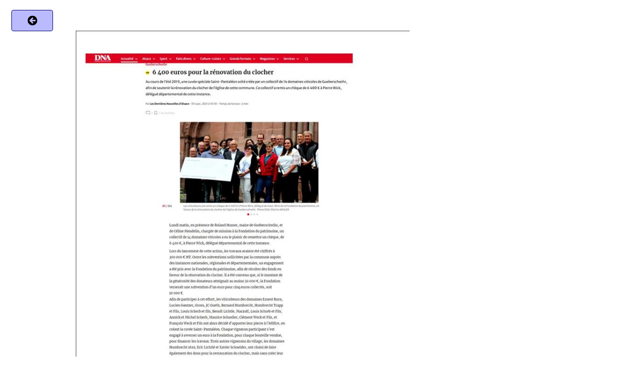

--- FILE ---
content_type: text/html
request_url: http://adesp-gueberschwihr.alsace/page-type.html
body_size: 815
content:
<!doctype html>
<html lang="fr">
<head>
<title>Page vide</title>
<meta http-equiv="Content-Type" content="text/html; charset=UTF-8">
<meta http-equiv="imagetoolbar" content="no">
<meta name="generator" content="LMSOFT Web Creator Pro, Version:7.2.0.13">
<meta http-equiv="X-UA-Compatible" content="IE=edge">
<script type="text/javascript" src="./jquery/jquery-1.5.1.min.js"></script>
<script type="text/javascript" src="./jquery/jquery-1.8.1.min.js"></script>
<script type="text/javascript" src="./jquery/jquery-ui-1.8.11.custom.min.js"></script>
<link rel="stylesheet" href="./jquery/themes/base/jquery.ui.all.css?ver=72013" type="text/css" media="all" />
<script type="text/javascript" src="./jquery/LMCenterInWindow.js?ver=72013"></script>
<link rel="stylesheet" href="./jquery/royalslider/royalslider.css" type="text/css" media="all" />
<link rel="stylesheet" href="./jquery/royalslider/rs-default-inverted.css" type="text/css" media="all" />
<script type="text/javascript" src="./jquery/royalslider/jquery.royalslider.min.js"></script>
<link rel="stylesheet" href="./jquery/bootstrap.min.css" type="text/css" media="all" />
<link rel="stylesheet" href="./jquery/font-awesome.min.css" type="text/css" media="all" />
<link rel="stylesheet" href="./jquery/themes/form.css" type="text/css" media="all" />
<script type="text/javascript" src="./jquery/datepicker-fr.js"></script>
<link href="./lmwcglobal.css?id=24173" rel="stylesheet" type="text/css">
<link href="page-type.css?id=24173" rel="stylesheet" type="text/css">
<script type="text/javascript" src="./lmpres72013.js"></script>

</head>

<body style="margin-Left:0px;margin-Top:0px;margin-Bottom:0px;margin-Right:0px;">

<DIV class="cLinkHidden">
<a href="./liens.html" title="page">page</a><br>
</DIV>

<div id='Page'>
   <button id='But2' type='button' class='btn btn-default'><!--[if lt IE 9]><style type='text/css'>#But2 { background:transparent;}</style><![endif]--><div><i class='fa fa-arrow-circle-left fa-2x'></i></div><div></div></button>
   <div id='Img1'>
      <img id='Img1Inner' src='./images/dna5sept21_lmresized_3.jpg' alt="" />
   </div>
<script type="text/javascript" src="./page-type.js?id=29560"></script>
</div>
</body>
</html>


--- FILE ---
content_type: text/css
request_url: http://adesp-gueberschwihr.alsace/lmwcglobal.css?id=24173
body_size: 93
content:
h0 {margin: 0px;padding: 0px;}
h1 {margin: 0px;padding: 0px;}
h2 {margin: 0px;padding: 0px;}
h3 {margin: 0px;padding: 0px;}
h4 {margin: 0px;padding: 0px;}
h5 {margin: 0px;padding: 0px;}
#Page {margin-left:0;margin-right:auto;}


--- FILE ---
content_type: text/css
request_url: http://adesp-gueberschwihr.alsace/page-type.css?id=24173
body_size: 608
content:
p {margin:0px; padding:0px; line-height:100%}
body { height:100%; }
html,body { 
-webkit-text-size-adjust:100%;
background-color: #ffffff;
}
.cLinkHidden {position:absolute; visibility:hidden; left:0px; top:0px; width:0px; height:0px; overflow:hidden;}
#Page {overflow:hidden;position:relative;width:960px;height:1000px;;}
#But2{display:block;overflow:hidden;position:absolute;left:23px;top:20px;width:84px;height:43px;z-index:2;font-weight:400;font-family:"Arial";font-size:11px !important;color:rgb(0, 0, 0); text-shadow: 0 0px;}
#But2{background-color: rgba(179, 179, 255, 0.902); background-image: none; filter:progid:DXImageTransform.Microsoft.gradient(startColorstr='#E6E5E5FF',endColorstr='#E68080FF', GradientType=0); -ms-filter:progid:DXImageTransform.Microsoft.gradient(startColorstr='#E6E5E5FF',endColorstr='#E68080FF', GradientType=0);}

#But2 i.fa{color: rgb(0, 0, 0); opacity: 1; filter: alpha(opacity=100)}
#But2 { border-style: solid; border-color: rgba(0, 0, 108, 1); -webkit-background-clip: padding; background-clip: padding-box; border-width: 1px;} 
#But2:focus {outline:0}

#Img1 {display:block;overflow:hidden;position:absolute;left:153px;top:62px;width:674px;height:953px;z-index:3;min-width:674px;}
#Img1Inner {position: absolute;width:674px;height:953px;border:0px;}


--- FILE ---
content_type: text/javascript
request_url: http://adesp-gueberschwihr.alsace/page-type.js?id=29560
body_size: 420
content:
//LMSOFT Web Creator Pro, Version:7.2.0.13
//LMSOFT Kernel 10

var projectroot="./";
InitResources2('fr');
var LMObjects = new Array();
var objindex=0;
var fontbase=96.;
//---------------------------------------------------------------------------------------------
try {
if(isValideBrowser(4.00,4.00)) {
//---------------------------------------------------------------------------------------------
LMObjects[objindex++] = LMDiv("Page",1,0,0,null,0,null,null,null,null,0);
defpagewitdh=960;
LMObjects[objindex++] = LMDiv("But2",1,1,0,null,0,null,new LMBranchEx("0","./liens.html",null,0.0,null,null,1,1,1,1,1,1,0,640,480,"_self"),null,null,1);
LMObjects[objindex++] = LMImage("Img1",1,1,0,null,0,null,null,null,null,0);
if(is.ns) Img1=FindTagFromId('Img1');
//---------------------------------------------------------------------------------------------
}
}catch(e) {
alert(e.message);
}
SetBaseColor(0x3f3,0x3fd,0x73);
LMObjectAnimate();



--- FILE ---
content_type: text/javascript
request_url: http://adesp-gueberschwihr.alsace/lmpres72013.js
body_size: 63954
content:
//Copyright LMSOFT 1999 - 2012

var pub_home = "";
if (!String.prototype.startsWith) {
  String.prototype.startsWith = function(searchString, position) {
    position = position || 0;
    return this.indexOf(searchString, position) === position;
  };
}

var z_index=0;
var currentIdIn=-1;
var gMaxVisibleItems=0;

function AddAnchorTagToObject(id)
{
	var tagdiv=document.getElementById(id);
	if(tagdiv.parentNode.tagName=="A") {
		if(tagdiv.parentNode.name != "ANCHOR_"+id) {
			tagdiv.parentNode.name="ANCHOR_"+id;
		}
	}
	else {
		var newElement= $("<A name=\"ANCHOR_"+id+"\"/>");

		var parent= tagdiv.parentNode;
		for (i= 0; i < parent.children.length; i++) {
			if (parent.children[i].id == id) {
				parent.insertBefore(newElement[0],parent.children[i]);
				break;
			}
		}
   }
}

function LMObject(id,initvisible,displayenable,delais,effect,delaisdisp,effectdisp,BranchLst,tooltip,param,addlink)
{
   addlink= false;
   if(addlink==true) {
	   AddAnchorTagToObject(id);
   } 

   var tagdiv=document.getElementById(id);
   tagdiv.drawok=0;
   tagdiv.drawingeffect=0; 
   if(tooltip) tagdiv.title=tooltip;
   
   z_index++;
   this.id = id;
   this.object=null;
   this.LTO=new Array;
   this.InitObject=null;
   this.ResizeObject=null; 
   this.OnAfterPageDisplay=null;
   this.ShowObject=null; 
   this.HideObject=null;
   this.Play=null;
   this.Stop=null;
   this.RollIn=null;
   this.RollOut=null;
   this.IsMovable=true;
   this.visible=initvisible;
   this.displayenable=displayenable;
   this.initvisible=initvisible;
   try
   {
	   if($("#"+id).css("left") != undefined)
			this.x = $("#"+id).css("left").replace("px", "");
	   if($("#"+id).css("top") != undefined)
			this.y = $("#"+id).css("top").replace("px", "");
	   if($("#"+id).css("width") != undefined)
			this.w = $("#"+id).css("width").replace("px", "");
	   if($("#"+id).css("height") != undefined)
			this.h = $("#"+id).css("height").replace("px", "");
		
	   if(id.startsWith("Page"))
	   {
			if(this.x == "auto" || this.x == undefined)
				this.x = tagdiv.offsetLeft;
			if(this.y == "auto" || this.y == undefined)
				this.y = tagdiv.offsetTop;
			if(this.w == "auto" || this.w == undefined)
				this.w = tagdiv.offsetWidth;
			if(this.h == "auto" || this.h == undefined)
				this.h = tagdiv.offsetHeight;
	   }
	   
	   this.orix = this.x;
	   this.oriy = this.y;
	   this.oriw = this.w;
	   this.orih = this.h;
	   this.initvisible=initvisible;
   }catch(e){
		console.log("Exception in LMObject ", e);
   }
   
   this.param = param;
   this.BranchLst = BranchLst;

   if (delais == null) {
      this.delais = 0;
   } else {
      this.delais = delais;
   }

   if (delaisdisp == null) {
      this.delaisdisp = 0;
   } else {
      this.delaisdisp = delaisdisp;
   }
   
   if (effect == null) {
      this.Effect = LMEffectShow;
   } else {
      this.Effect = effect;
   }

   if (effectdisp == null) {
      this.EffectDisp = LMEffectHide;
   } else {
      this.EffectDisp = effectdisp;
   }
   this.EffectDisp = LMEffectHide;
   this.EffectFinishEvent=null;
   
   this.TagObject=tagdiv; 
   tagdiv.LMObjectsIdx=FindIdxInLMObjects(id); 

   tagdiv.GetTop=TagGetTop;
   tagdiv.SetTop=TagSetTop; 
   tagdiv.GetLeft=TagGetLeft;
   tagdiv.SetLeft=TagSetLeft; 
   tagdiv.GetWidth=TagGetWidth;
   tagdiv.SetWidth=TagSetWidth;
   tagdiv.GetHeight=TagGetHeight;
   tagdiv.SetHeight=TagSetHeight;
   tagdiv.SetClip=TagSetClip;
   
   //Methods
   tagdiv.SetX=LMObjectMethodSetX;
   tagdiv.GetX=LMObjectMethodGetX;
   tagdiv.SetY=LMObjectMethodSetY;
   tagdiv.GetY=LMObjectMethodGetY;
   tagdiv.SetW=LMObjectMethodSetW;
   tagdiv.GetW=LMObjectMethodGetH;
   tagdiv.SetH=LMObjectMethodSetH;
   tagdiv.GetH=LMObjectMethodGetH;
   tagdiv.SetXYWH=LMObjectMethodSetXYWH;
   tagdiv.IsVisible=TagIsVisible;
   tagdiv.Show=TagShow;
   tagdiv.Hide=TagHide;
   tagdiv.ShowEffect=TagShowEffect;
   tagdiv.HideEffect=TagHideEffect;
   tagdiv.ToggleVisibleState=TagToggleVisibleState;
   tagdiv.IsDrawingEffect=TagIsDrawingEffect;
   tagdiv.RollIn=TagRollIn;
   tagdiv.RollOut=TagRollOut;
   tagdiv.FullScreenMode=TagFullScreenMode;
   tagdiv.Maximize=TagMaximize;
   tagdiv.Minimize=TagMinimize;
   tagdiv.ToggleMaximizeMinimize=TagToggleMaximizeMinimize;
   tagdiv.IsMaximized=TagIsMaximized;
   tagdiv.IsFullScreen=TagIsFullScreen;
   if(initvisible==false) tagdiv.Hide();
   
   return this;
}


function FireEvent(id,event)
{
   var strvar="window."+id+event;
   var strcnd="if("+strvar+") "+ strvar + "()";
   eval(strcnd);
}

function LMObjectClick(id,idxbr)
{
   var LMObject=FindClassObjectFromId(id);
   if (LMObject && LMObject.BranchLst && LMObject.BranchLst[idxbr]) {
      var DoBranch = true;
      if(LMObject.BranchLst[idxbr].code) {
         DoBranch = LMObject.BranchLst[idxbr].code(LMObject.BranchLst[idxbr],id,LMObject,LMObject);
      }
      if(DoBranch) LMObjectBranch(LMObject.BranchLst[idxbr]);
   }
}

function LMObjectBranch(branch)
{
   if(branch == null) return;
   if(branch.where == null) return;
   if(branch.where == "") return;

   switch (branch.where) {
      case "GADGET: 1": // home
         location = pub_home;
         break;
      case "GADGET: 2": // back
         history.back();
         break;
      case "GADGET: 3": // quit without confirm
         parent.window.close();
         break;
      case "GADGET: 4": // signet
         break;
      case "GADGET: 5": // quit with confirm
         var ok = confirm(MSG_QUIT); //quit with confirm
         if (ok) parent.window.close();
         break;
      case "GADGET: 6": // next 
         history.forward();
         break;
      case "GADGET: 7": // print
         window.print();
         break;
      case "GADGET: 8": // event next
         break;
      case "GADGET: 9": // event previous
         break;
      case "GADGET: 10": // Add to favorites
         if(is.ie) window.external.AddFavorite(location.href, document.title);
         else if (is.ns) alert(RES_ADDFAVORITES);
         break;
      case "GADGET: 11": // Send to a friend
         window.location="mailto:?subject="+document.title+"&body="+location.href; 
         break;
   default:
	    if(branch.where.substring(0,1).toLowerCase()=="#") {
		    ScrollToAnchor(branch.where.substring(1));
	    }
	    else if(branch.openinnewwindow) {
            var param="";
            param+="status="+branch.status+",";
            param+="menubar="+branch.menubar+",";
            param+="toolbar="+branch.toolbar+",";
            param+="location="+branch.toolbar+",";
            param+="scrollbars="+branch.scrollbar+",";
            param+="resizable="+branch.resizeenable+",";
            if(branch.setdefaultwh) {
               param+="width="+branch.width+","; 
               param+="height="+branch.height+","; 
            }
            window.open(branch.where,branch.windowname,param);
         } 
         else {
            if(branch.where.substring(0,5).toLowerCase()=="http:") {
               window.location = branch.where;
            }
            else if(branch.where.substring(0,6).toLowerCase()=="https:") {
               window.location = branch.where;
            }
            else if(branch.where.substring(0,4).toLowerCase()=="ftp:") {
               window.location = branch.where;
            }
            else window.location = branch.where; 
         }
         break;
   }
}

function ScrollToAnchor(id) {
	var catTopPosition = jQuery('#'+id).offset().top;
	jQuery('html, body').animate({scrollTop:catTopPosition}, 'slow');
}

function LMGlobalUp(e)
{
   if(e==null) var e=window.event;
   e.cancelBubble = true;

   if(currentIdIn==-1) return;

   var obj=FindClassObjectFromId(currentIdIn);
   if(!obj) return;

   var id=currentIdIn;
   FireEvent(id,"_OnMouseUp"); 
   FireEvent(id,"_OnClick"); 

   if(obj.MouseUp) obj.MouseUp();
}

function LMGlobalDn(e) 
{
   if(e==null) var e=window.event;
   e.cancelBubble = true;

   if(currentIdIn==-1) return;

   var obj=FindClassObjectFromId(currentIdIn);
   if(!obj) return;

   FireEvent(currentIdIn,"_OnMouseDown"); 

   if(obj.MouseDn) obj.MouseDn();
}

var infct=false;
function LMGlobalOver(id)
{
   if(infct) return;
   infct=true;

   if(currentIdIn==id) {
      infct=false;
      return; }
   LMGlobalOut();
   if(id<=-1) {
      infct=false;
      return; }

   currentIdIn=id;

   var obj=FindClassObjectFromId(currentIdIn);
   if(!obj) {
      infct=false;
      return; }

   if(currentIdIn!=-1) {
      FireEvent(currentIdIn,"_OnMouseEnter");
   }

   if(obj.MouseOver) obj.MouseOver();

   infct=false;
}

function LMGlobalOut()
{
   if(currentIdIn<=-1) return;
   var id=currentIdIn;

   var obj=FindClassObjectFromId(id);
   if(!obj) return;

   if(currentIdIn!=-1) {
      FireEvent(currentIdIn,"_OnMouseLeave");
   }
   currentIdIn=-1;

   if(obj.MouseOut) obj.MouseOut();
}

function LMObjectMethodSetX(x)
{
   obj=FindClassObjectFromTagDiv(this);
   if(!obj) return;
   this.SetXYWH(x,obj.oriy,obj.oriw,obj.orih);
}

function LMObjectMethodGetX()
{
   obj=FindClassObjectFromTagDiv(this);
   if(!obj) return 0;
   return obj.orix;
}

function LMObjectMethodSetY(y)
{
   obj=FindClassObjectFromTagDiv(this);
   if(!obj) return;
   this.SetXYWH(obj.orix,y,obj.oriw,obj.orih);
}

function LMObjectMethodGetY()
{
   obj=FindClassObjectFromTagDiv(this);
   if(!obj) return 0;
   return obj.oriy;
}

function LMObjectMethodSetW(w)
{
   obj=FindClassObjectFromTagDiv(this);
   if(!obj) return;
   this.SetXYWH(obj.orix,obj.oriy,w,obj.orih);
}

function LMObjectMethodGetW()
{
   obj=FindClassObjectFromTagDiv(this);
   if(!obj) return 0;
   return obj.oriw;
}

function LMObjectMethodSetH(h)
{
   obj=FindClassObjectFromTagDiv(this);
   if(!obj) return;
   this.SetXYWH(obj.orix,obj.oriy,obj.oriw,h);
}

function LMObjectMethodGetH()
{
   obj=FindClassObjectFromTagDiv(this);
   if(!obj) return 0;
   return obj.orih;
}

function LMObjectMethodSetXYWH(x,y,w,h)
{
   var LMObject=FindClassObjectFromId(this.id);
   LMObject.orix=x;
   LMObject.oriy=y;
   LMObject.oriw=w;
   LMObject.orih=h;

   wori=this.GetWidth(); 
   hori=this.GetHeight(); 

   newx=(x*GPropW)+GOffetX;
   LMObject.x=newx;
   LMObject.TagObject.SetLeft(newx);

   newy=(y*GPropH)+GOffetY;
   LMObject.y=newy;
   LMObject.TagObject.SetTop(newy);

   neww=w*GPropW;
   newh=h*GPropH;

   this.SetWidth(neww);
   this.SetHeight(newh);
   if(LMObject.ResizeObject) LMObject.ResizeObject(neww/wori,newh/hori); 
   this.SetClip(0,this.GetWidth(),this.GetHeight(),0)
}

init=false;
function AdjustHeight()
{
   return;
   if(init==false) {
      for(var i=0; i<LMObjects.length; i++) {
         LMObjects[i].orih=1.1*LMObjects[i].orih;
         LMObjects[i].TagObject.SetHeight(LMObjects[i].orih);
         LMObjects[i].TagObject.SetClip(0,LMObjects[i].TagObject.GetWidth(),LMObjects[i].orih,0);
      }
      init=true;
   }
}

function LMObjectDelaiHide(LMObjects,idx)
{
   if(LMObjects[idx].TagObject.drawingeffect==1) {
      setTimeout("LMObjectDelaiHide(LMObjects," + idx + ")",10);
      return;
   }
   LMGlobalOver(-1);
   LMObjects[idx].EffectDisp();
}

function LMObjectAnimateElem(LMObjects,currentidx)
{
var v=0;

   if(currentidx>=gMaxVisibleItems) return;

   if(LMObjects[currentidx].InitObject) LMObjects[currentidx].InitObject();

   //Init all object that have the same delai and have no effect
   for(v=currentidx+1; v<gMaxVisibleItems; v++) {
      if(LMObjects[currentidx].delais!=LMObjects[v].delais || LMObjects[v].Effect!=LMEffectShow) break;
      if(LMObjects[v].InitObject) LMObjects[v].InitObject();
   }

   if(LMObjects[currentidx].TagObject.drawok==0) {
      setTimeout("LMObjectAnimateElem(LMObjects," + currentidx + ")",10);
      return;
   }

   //Must be at the same value for drawingeffect
   //If one of then are not equal then we will wait
   if(LMObjects[currentidx].TagObject.drawingeffect==0) {
      for(v=currentidx; v<gMaxVisibleItems; v++) {
         if(LMObjects[currentidx].delais!=LMObjects[v].delais || LMObjects[v].TagObject.drawok==0 || LMObjects[v].Effect!=LMEffectShow) break;
      }
   }
   else {
      for(v=currentidx; v<gMaxVisibleItems; v++) {
         if(LMObjects[currentidx].delais!=LMObjects[v].delais) break;
         if(LMObjects[v].Effect!=LMEffectShow) break;
         if(LMObjects[v].TagObject.drawingeffect==0) break;
         if(LMObjects[currentidx].TagObject.drawingeffect!=LMObjects[v].TagObject.drawingeffect) {
            setTimeout("LMObjectAnimateElem(LMObjects," + currentidx + ")",10);
            return;
         }
      }
   }
   if(v==currentidx) v++;
   var valend=v;

   drawingeffect=LMObjects[currentidx].TagObject.drawingeffect;

   if(v+1<gMaxVisibleItems) {
      if(LMObjects[v+1].InitObject) LMObjects[v+1].InitObject(LMObjects[v+1]);
   }

   if(drawingeffect==0) { //Show all the objects ready of the same delai  
      for(var v=currentidx; v<valend; v++) {
         LMObjects[v].Effect();
      }
      setTimeout("LMObjectAnimateElem(LMObjects," + currentidx + ")",10);
   }
   else if(drawingeffect==1) { //Wait all objects ready of the same delai to finish drawing
      setTimeout("LMObjectAnimateElem(LMObjects," + currentidx + ")",10);
      return;
   }
   else if(drawingeffect==2) {
      var delai=LMObjects[currentidx].delaisdisp-LMObjects[currentidx].delais;
      if(delai>0 || (LMObjects[currentidx].delais>0 && delai==0)) {
         setTimeout("LMObjectDelaiHide(LMObjects," + currentidx + ")",delai);
      }

      currentidx=valend;

      if(currentidx<gMaxVisibleItems) {
         var offset=0;
         if(currentidx>0) offset=LMObjects[currentidx-1].delais;
         setTimeout("LMObjectAnimateElem(LMObjects," + currentidx + ")",(LMObjects[currentidx].delais-offset));
      }
      else {
         for(var i=0; i<LMObjects.length; i++) {
            if(LMObjects[i].OnAfterPageDisplay) LMObjects[i].OnAfterPageDisplay();
         }
         AdjustHeight();
      }
   }
   else  {
      //alert("bug LMObjectAnimateElem");
      //alert(LMObjects[i].TagObject.drawingeffect);
   }
}

function LMObjectAnimate()
{
   if(LMObjects.length<=0) return;

   //LMGlobalPosPage();

   //Split
   var i=0;
   var countvisible=0;
   var countnotvisible=0;
   var LMObjectsVisible = new Array();
   var LMObjectsNotVisible = new Array();

   for(i=0; i<LMObjects.length; i++) {
      if(LMObjects[i].initvisible==true) {
         LMObjectsVisible[countvisible]=LMObjects[i]; 
         LMObjectsVisible[countvisible].TagObject.LMObjectsIdx=countvisible;
         countvisible++;
      }
      else {
         LMObjectsNotVisible[countnotvisible]=LMObjects[i]; 
         LMObjectsNotVisible[countnotvisible].TagObject.LMObjectsIdx=countvisible;
         countnotvisible++;
      }
   }
   gMaxVisibleItems=countvisible;
   LMObjects=LMObjectsVisible;

   LMObjectSort(LMObjects,0,LMObjects.length-1);

   //Concatain
   var i,j;
   var start=LMObjects.length;
   for(i=0,j=LMObjects.length; i<countnotvisible; i++,j++) {
      LMObjects[j]=LMObjectsNotVisible[i];
      LMObjects[j].TagObject.LMObjectsIdx=j;
   }

   //Initialise new object
   for(i=start; i<LMObjects.length; i++) {
      if(LMObjects[i].InitObject) LMObjects[i].InitObject();
      LMObjects[i].TagObject.drawingeffect=2;
      LMObjects[i].delais=0;
   }

   setTimeout("LMObjectAnimateElem(LMObjects,0)",LMObjects[0].delais);
}

function LMObjectSort(LMObjects,first,last)
{
var a,b,left,right;
var left_ref,right_ref,x;

   if (first==last) return;

   middle = parseInt((first+last)/2);
   if(isNaN(middle)) middle=0;

	do {
		left_ref=LMObjects[first].delais;
     	left=first;
		for(var a=first; a<=middle; a++) {
   		x=LMObjects[a].delais;
       	if (x > left_ref) {
       		left=a; 
            left_ref=x;
       	}
		}       

		right_ref=LMObjects[middle+1].delais;
      right=middle+1;
     	for(var b=middle+1; b<=last; b++) {
         x=LMObjects[b].delais;
       	if(x < right_ref) {
            right_ref=x;
         	right=b; 
         }
		}         

     	if(left_ref > right_ref) {
      	object=LMObjects[left];
         LMObjects[left]=LMObjects[right];
         LMObjects[right]=object;
         LMObjects[left].TagObject.LMObjectsIdx=left;
         LMObjects[right].TagObject.LMObjectsIdx=right;
		}  
             
   }while(left_ref > right_ref);

   LMObjectSort(LMObjects,first,middle);
   LMObjectSort(LMObjects,middle+1,last);
}

function LMBranch(id,where)
{
   this.id    = eval(id);
   this.where = where;

   this.sound = null;
   this.code  = null;
   this.param = null;
   this.delais = 0,0;

   this.openinnewwindow = 0;
   this.status = 0;
   this.menubar = 0;
   this.toolbar = 0;
   this.scrollbar = 0;
   this.resizeenable = 0;
   this.setdefaultwh = 0;
   this.width = 0;
   this.height = 0;
   this.windowname = "";
}

function LMBranchEx(id,where,sound,delais,code,param,openinnewwindow,status,menubar,
                  toolbar,scrollbar,resizeenable,setdefaultwh,width,height,windowname)
{
   this.id    = eval(id);
   this.where = where;
   this.sound = sound;
   this.code  = code;
   this.param = param;
   this.delais = delais;

   this.openinnewwindow = openinnewwindow;
   this.status = status;
   this.menubar = menubar;
   this.toolbar = toolbar;
   this.scrollbar = scrollbar;
   this.resizeenable = resizeenable;
   this.setdefaultwh = setdefaultwh;
   this.width = width;
   this.height = height;
   this.windowname = windowname;
}

function GadgetShowLink(branch)
{
   if(branch == null) return;
   if(branch.where == null) return;
   if(branch.where == "") return;

   switch (branch.where) {
      case "GADGET: 1": // home
         window.status=RES_GADGETHOME; 
         break;
      case "GADGET: 2": // back
         window.status=RES_GADGETBACK; 
         break;
      case "GADGET: 3": // quit without confirm
         window.status=RES_GADGETQUIT; 
         break;
      case "GADGET: 4": // signet
         break;
      case "GADGET: 5": // quit with confirm
         window.status=RES_GADGETQUIT; 
         break;
      case "GADGET: 6": // next 
         window.status=RES_GADGETFOWARD; 
         break;
      case "GADGET: 7": // print
         window.status=RES_GADGETPRINT; 
         break;
      case "GADGET: 8": // event next
         break;
      case "GADGET: 9": // event previous
         break;
      case "GADGET: 10": // Add to favorites
         window.status=RES_GADGETADDFAVORITE; 
         break;
      case "GADGET: 11": // Send to a friend
         window.status=RES_GADGETSENDTOFRIEND; 
         break;
   }
}function LMButton(id,initvisible,displayenable,delais,effect,delaisdisp,effectdisp,branchdn,branchup,tooltip,param,is2state,initpress,cursor)
{
   var tmp = " ";
   var BranchLst = null;

   if(branchup || branchdn) {
      BranchLst = new Array();
      BranchLst[0] = branchdn;
      BranchLst[1] = branchup;
   }

   var LMButton = new LMObject(id,initvisible,displayenable,delais,effect,delaisdisp,effectdisp,BranchLst,tooltip,param,true);

   var tagdiv=document.getElementById(id);

   if(tooltip) tagdiv.text=tooltip;

   tagdiv.SetWidth=TagSetWidth;
   tagdiv.SetHeight=TagSetHeight;
   tagdiv.onmouseover=TagLMButtonMouseOver;
   tagdiv.onmouseout=TagLMButtonMouseOut;
   tagdiv.onmouseup=LMGlobalUp;
   tagdiv.onmousedown=LMGlobalDn;
   
   LMButton.MouseUp=LMButtonMouseUp;
   LMButton.MouseDn=LMButtonMouseDn;
   LMButton.MouseOver=LMButtonMouseOver;
   LMButton.MouseOut=LMButtonMouseOut;
   LMButton.InitObject=LMButtonInit;
   LMButton.ButtonOver = false;
   LMButton.init=false;

   LMButton.cursor=cursor;
   if(is2state==0) initpress=0;
   LMButton.is2state=is2state;
   LMButton.pressstate=initpress;

   LMButton.TagDiv=tagdiv;

   LMButton.TagObject.IsPress=TagLMButtonIsPress;
   LMButton.TagObject.Press=TagLMButtonSetPressState;

   return LMButton;
}

function LMButtonInit()
{
   if(this.init==true) return;
   this.init=true;

   tagdiv=document.getElementById(this.id);
   if(this.is2state && this.pressstate) {
	  SetStateUp(this.id);
	  tagdiv.className="Down";
      tagdiv.drawok=1;
   }
   else {
	  SetStateUp(this.id);
	  tagdiv.className="Up";
      tagdiv.drawok=1;
   }
}

function SetState(id,state,text)
{
	var tagdiv=document.getElementById(id);
	if(!tagdiv) return;
	tagdiv.className=state;

	if(text==null) return;

	var object=FindClassObjectFromId(id);
	if(!object) return;

	var tagp=$("#" + id + " p");
	if(tagp.html()==null) return;
	tagp.html(text);
}

function SetStateUp(id)
{
	var object=FindClassObjectFromId(id);
	if(!object) return;

	var tagtxt=$("#l" + id + "Up");
	SetState(id,"Up",tagtxt.html());
}

function SetStateDown(id)
{
	var object=FindClassObjectFromId(id);
	if(!object) return;

	var tagtxt=$("#l" + id + "Down");
	if(tagtxt.html()==null) {
		tagtxt=$("#l" + id + "Over");
		if(tagtxt.html()==null) {
			tagtxt=$("#l" + id + "Up");
		}
	}
	SetState(id,"Down",tagtxt.html());
}

function SetStateOver(id)
{
	var object=FindClassObjectFromId(id);
	if(!object) return;

	var tagtxt=$("#l" + id + "Over");
	if(tagtxt.html()==null) {
		tagtxt=$("#l" + id + "Up");
	}
	SetState(id,"Over",tagtxt.html());
}

function TagLMButtonMouseOver(e)
{
	if(e==null) var e=window.event;
	e.cancelBubble = true;

	LMGlobalOver(this.id); 
}

function TagLMButtonMouseOut(e)
{
	if(e==null) var e=window.event;
	e.cancelBubble = true;

	LMGlobalOver(-1);  
}

function LMButtonMouseUp()
{
   if(this.is2state) {
      if(this.pressstate) {
         FireEvent(this.id,"_WhenButtonDown");
         LMObjectClick(this.id,0);
      }
      else {
         FireEvent(this.id,"_WhenButtonUp");
         LMObjectClick(this.id,1); 
      }
   }
   else {
      if (!this.ButtonOver) {
		 SetStateUp(this.id);
      } 
      else {
		 SetStateOver(this.id);
      }

      FireEvent(this.id,"_WhenButtonUp");

      LMObjectClick(this.id,0); 
   }
}

function LMButtonMouseDn()
{
   if(this.is2state) {
      if(this.pressstate) {
		 SetStateUp(this.id);
      }
      else {
		 SetStateDown(this.id);
      }
      if(this.pressstate) this.pressstate=0;
      else this.pressstate=1; 
   }
   else {
	  SetStateDown(this.id);
      FireEvent(this.id,"_WhenButtonDown");
   }
}

function LMButtonMouseOver()
{
   this.ButtonOver = true;

   SetStateOver(this.id);

   if(this.cursor) this.TagDiv.style.cursor = "pointer";
   if(this.BranchLst) GadgetShowLink(this.BranchLst[this.pressstate]);
}

function LMButtonMouseOut()
{
   this.ButtonOver = false;

   if(this.is2state) {
      if(this.pressstate) {
		  SetStateDown(this.id);
      }
      else {
		  SetStateUp(this.id);
      }
   }
   else {
	   SetStateUp(this.id);
   }

   if(this.BranchLst) window.status="";
}

function TagLMButtonIsPress()
{
   var object=FindClassObjectFromId(this.id);
   if(!object) return false;
   return object.pressstate;
}

function TagLMButtonSetPressState(state)
{
   var object=FindClassObjectFromId(this.id);
   if(!object) return;

   if(object.is2state==false) return;

   object.pressstate=state;
   if(object.pressstate) {
	  SetStateDown(this.id);
      FireEvent(this.id,"_WhenButtonDown");
   }
   else {
	  SetStateUp(this.id);
      FireEvent(this.id,"_WhenButtonUp");
   }
}


function getCookie(name) {
	var key = name + "=";
	var cookies = document.cookie;
	var keyPosition = cookies.indexOf(key);
		
	if (keyPosition == -1) return null;
		
	var valuePosition = keyPosition + key.length;
	var valuePositionEnd = cookies.indexOf(";", valuePosition);
		
	if (valuePositionEnd == -1) valuePositionEnd = cookies.length;
		
	return unescape(cookies.substring(valuePosition, valuePositionEnd));
}

function setCookie(name, value, path, timeseesion) {
    var cookie = name + "=" + value;
	 var exp = new Date();
    
	 //patch pour netscape 4.x.
    if(is.ns && is.major<5 && exp.getYear()<1900) exp.setYear(exp.getYear() + 1900); 
	
	 //le cookie expire dans timeseesion.
	 exp.setTime(exp.getTime() + timeseesion);
	 cookie = cookie + "; expires=" + exp.toGMTString();

    if(path!=null) cookie = cookie + "; path=" + path;

    //assignation du cookie
    document.cookie = cookie;
}


function DoorOpenHCallBack(isend,TagObject,lefty,righty)
{
   TagObject.SetClip(lefty,TagObject.GetWidth(),righty,0);
}

function DoorOpenH()
{
   this.TagObject.Show();
   this.TagObject.drawingeffect=1;

   var timeslide=0.;
   var y=this.TagObject.GetTop();
   var w=this.TagObject.GetWidth();
   var h=this.TagObject.GetHeight();

   var my=h/2.;
   var lefty=my;
   var righty=my;

   this.TagObject.SetClip(my,w,my,0);

   var delta=8;
   var dep=0.;

   for(var i=0; i<(h-1)/2+1; i+=delta) { 
      lefty=my-dep;
      if(lefty<0) lefty=0;
      righty=my+dep;
      if(righty>h) righty=h;

      dep+=delta;

      setTimeout("DoorOpenHCallBack(false, FindTagFromId(\"" + this.id + "\")," + lefty + "," + righty + ")",timeslide); 
      timeslide+=25.;
   }
   setTimeout("DoorOpenHCallBack(true, FindTagFromId(\"" + this.id + "\")," + 0 + "," + h + ")",timeslide);
   setTimeout("SetDrawingEffect(FindTagFromId(\"" + this.id + "\"),2)",timeslide+1);
}


function DoorOpenWCallBack(isend,TagObject,leftx,rightx)
{
   TagObject.SetClip(0,rightx,TagObject.GetHeight(),leftx);
}

function DoorOpenW()
{
   this.TagObject.Show();
   this.TagObject.drawingeffect=1;

   var timeslide=0.;
   var x=this.TagObject.GetTop();
   var w=this.TagObject.GetWidth();
   var h=this.TagObject.GetHeight();

   var mx=w/2.;
   var leftx=mx;
   var rightx=mx;

   this.TagObject.SetClip(0,mx,h,mx);

   var delta=8;
   var dep=0.;

   for(var i=0; i<(w-1)/2+1; i+=delta) { 
      leftx=mx-dep;
      if(leftx<0) leftx=0;
      rightx=mx+dep;
      if(rightx>w) rightx=w;

      dep+=delta;

      setTimeout("DoorOpenWCallBack(false, FindTagFromId(\"" + this.id + "\")," + leftx + "," + rightx + ")",timeslide); 
      timeslide+=25.;
   }
   setTimeout("DoorOpenWCallBack(true, FindTagFromId(\"" + this.id + "\")," + 0 + "," + w + ")",timeslide);
   setTimeout("SetDrawingEffect(FindTagFromId(\"" + this.id + "\"),2)",timeslide+1);
}


function EffectBottomUpCallBack(isend,TagObject,valy,valh)
{
   if(isend) {
      TagObject.SetTop(valy);
      TagObject.SetClip(0,TagObject.GetWidth(),valh,0);
   }
   else {
      TagObject.SetTop(TagObject.GetTop()-5);
      if(TagObject.GetTop()<valy) TagObject.SetTop(valy); 
      var offsetclip = valy+valh-TagObject.GetTop();
      TagObject.SetClip(0,TagObject.GetWidth(),offsetclip,0);
   }
}

function EffectBottomUp()
{
   this.TagObject.Show();
   this.TagObject.drawingeffect=1;

   var timeslide=0.;
   var y=this.TagObject.GetTop();
   var w=this.TagObject.GetWidth();
   var h=this.TagObject.GetHeight();

   this.TagObject.SetTop(y+h);
   var val=y+h-this.TagObject.GetTop();
   this.TagObject.SetClip(0,w,val,0); 

   for(var i=0; i<h-1; i+=5) { 
      setTimeout("EffectBottomUpCallBack(false, FindTagFromId(\"" + this.id + "\")," + y + "," + h + ")",timeslide); 
      timeslide+=25.;
   }
   setTimeout("EffectBottomUpCallBack(true, FindTagFromId(\"" + this.id + "\")," + y + "," + h + ")",timeslide);
   setTimeout("SetDrawingEffect(FindTagFromId(\"" + this.id + "\"),2)",timeslide+1);
}


function EffectCrossH()
{
   this.Effect = LMEffectShow; 
   this.Effect();
}


function EffectCrossV()
{
   this.Effect = LMEffectShow; 
   this.Effect();
}


function EffectDemiCercle()
{
   this.Effect = LMEffectShow; 
   this.Effect();
}


function EffectDissolve()
{
   if (is.ns) {
      this.Effect = LMEffectShow; 
      this.Effect();
   }
   else if(is.ie) {
      if(is.minor>=5.5) {
         this.TagObject.style.filter="progid:DXImageTransform.Microsoft.RandomDissolve(duration=1.0)";
         EffetTryCatch(this,1000);
      }
      else {
         this.TagObject.style.filter="revealTrans(duration=1.0,transition=12)";
         if(this.TagObject.filters && this.TagObject.filters[0]) {
            this.TagObject.filters[0].Apply();
            this.TagObject.Show();
            this.TagObject.drawingeffect=1;
            this.TagObject.filters[0].Play();
            setTimeout("SetDrawingEffect(" + this.id + ",2)",1000);
         }
         else {
            this.Effect = LMEffectShow; 
            this.Effect();
         }
      }
   }
}


function EffectExplodeCallBack(isend,TagObject,leftx,rightx,upy,downy)
{
   TagObject.SetClip(upy,rightx,downy,leftx);
}

function EffectExplode()
{
   this.TagObject.Show();
   this.TagObject.drawingeffect=1;

   var timeslide=0.;
   var x=this.TagObject.GetLeft();
   var y=this.TagObject.GetTop();
   var w=this.TagObject.GetWidth();
   var h=this.TagObject.GetHeight();

   var mx=w/2.;
   var my=h/2.;
   this.TagObject.SetClip(my,mx,my,mx);

   var prop=h/w;

   var delta=8;
   var dep=0.;
   var prop2=delta*prop;

   for(var i=0; i<(w-1)/2+1; i+=delta) { 
      var rightx=mx+i;
      if(rightx>w) rightx=w-1;
      var leftx=mx-i;
      if(leftx<0) leftx=0;
      var upy=my-dep;
      if(upy<0) upy=0;
      var downy=my+dep;
      if(downy>h) downy=h-1;
      dep+=prop2;
      setTimeout("EffectExplodeCallBack(false, FindTagFromId(\"" + this.id + "\")," + leftx + "," + rightx + "," + upy + "," + downy + ")",timeslide); 
      timeslide+=25.;
   }
   setTimeout("EffectExplodeCallBack(true, FindTagFromId(\"" + this.id + "\")," + 0 + "," + w + "," + 0 + "," + h + ")",timeslide);
   setTimeout("SetDrawingEffect(FindTagFromId(\"" + this.id + "\"),2)",timeslide+1);
}


function EffectHtoCenter()
{
   //keod unsupported 
   this.Effect = LMEffectShow; 
   this.Effect();
}


function EffectImplode()
{
   if (is.ns) {
      this.Effect = LMEffectShow; 
      this.Effect();
   }
   else if(is.ie) {
      timetot=this.TagObject.GetWidth()/1200.;
      if(timetot<0.5) timetot=0.5;

      if(is.minor>=5.5) {
         this.TagObject.style.filter="progid:DXImageTransform.Microsoft.Iris(irisstyle='SQUARE', motion='in')";
         EffetTryCatch(this,timetot*1000);
      }
      else {
         this.TagObject.style.filter="revealTrans(duration=" + timetot + ",transition=0)";
         if(this.TagObject.filters && this.TagObject.filters[0]) {
            this.TagObject.filters[0].Apply();
            this.TagObject.Show();
            this.TagObject.drawingeffect=1;
            this.TagObject.filters[0].Play();
            setTimeout("SetDrawingEffect(" + this.id + ",2)",timetot*1000);
         }
         else {
            this.Effect = LMEffectShow; 
            this.Effect();
         }
      }
   }
}


function EffectLeftRightCallBack(isend,TagObject,val)
{
   if(isend) {
      TagObject.SetLeft(val);
      TagObject.SetClip(0,TagObject.GetWidth(),TagObject.GetHeight(),0);
   }
   else {
      TagObject.SetLeft(TagObject.GetLeft()+5);
      if(TagObject.GetLeft()>val) TagObject.SetLeft(val);
      var offsetclip = val-TagObject.GetLeft();
      TagObject.SetClip(0,TagObject.GetWidth(),TagObject.GetHeight(),offsetclip);
   }
   return;
}

function EffectLeftRight()
{
   this.TagObject.Show();
   this.TagObject.drawingeffect=1;

   var timeslide=0.;
   var x=this.TagObject.GetLeft();
   var w=this.TagObject.GetWidth();
   var h=this.TagObject.GetHeight();

   this.TagObject.SetLeft(x-w);
   var val=x-this.TagObject.GetLeft();
   this.TagObject.SetClip(0,w,h,val); 

   for(var i=0; i<w-1; i+=5) { 
      setTimeout("EffectLeftRightCallBack(false, FindTagFromId(\"" + this.id + "\")," + x + ")",timeslide); 
      timeslide+=25.;
   }
   setTimeout("EffectLeftRightCallBack(true, FindTagFromId(\"" + this.id + "\")," + x + ")",timeslide);
   setTimeout("SetDrawingEffect(FindTagFromId(\"" + this.id + "\"),2)",timeslide+1);
}


function EffectLigne()
{
   this.Effect = LMEffectShow; 
   this.Effect();
}


function EffectOuvertureCirculaire()
{
   this.Effect = LMEffectShow; 
   this.Effect();
}


function EffectOuvertureCirculaireNoir()
{
   this.Effect = LMEffectShow; 
   this.Effect();
}


function EffectPapillon()
{
   this.Effect = LMEffectShow; 
   this.Effect();
}


function EffectPapillonNoir()
{
   this.Effect = LMEffectShow; 
   this.Effect();
}


function EffectRandomBloc()
{
   this.Effect = LMEffectShow; 
   this.Effect();
}


function EffectRandomCircle()
{
   this.Effect = LMEffectShow; 
   this.Effect();
}


function EffectRideauBottomUpCallBack(isend,TagObject,cliptop)
{
   TagObject.SetClip(cliptop,TagObject.GetWidth(),TagObject.GetHeight(),0);
}

function EffectRideauBottomUp()
{
   this.TagObject.Show();
   this.TagObject.drawingeffect=1;

   var timeslide=0.;
   var w=this.TagObject.GetWidth();
   var h=this.TagObject.GetHeight();
   this.TagObject.SetClip(0,w,h,0);

   var delta=8;
   var val;
   var i,j;
   for(i=0,j=h; i<h-1; i+=delta) { 
       j-=delta;
       val=j;
       if(val<0) val=0;
       setTimeout("EffectRideauBottomUpCallBack(false,  FindTagFromId(\"" + this.id + "\")," + val + ")",timeslide); 
       timeslide+=25.;
   }
   setTimeout("EffectRideauBottomUpCallBack(true,  FindTagFromId(\"" + this.id + "\")," + 0 + ")",timeslide);
   setTimeout("SetDrawingEffect( FindTagFromId(\"" + this.id + "\"),2)",timeslide+1);
}


function EffectRideauLeftRightCallBack(isend,TagObject,clipright)
{
   TagObject.SetClip(0,clipright,TagObject.GetHeight(),0);
}


function EffectRideauLeftRight()
{
   this.TagObject.Show();
   this.TagObject.drawingeffect=1;

   var timeslide=0.;
   var w=this.TagObject.GetWidth();
   var h=this.TagObject.GetHeight();
   this.TagObject.SetClip(0,0,h,0);

   var val;
   for(var i=0; i<w-1; i+=8) { 
      val=i;
      if(val>w) val=w;
      setTimeout("EffectRideauLeftRightCallBack(false, FindTagFromId(\"" + this.id + "\")," + val + ")",timeslide); 
      timeslide+=25.;
   }
   setTimeout("EffectRideauLeftRightCallBack(true,  FindTagFromId(\"" + this.id + "\")," + w + ")",timeslide);
   setTimeout("SetDrawingEffect(FindTagFromId(\"" + this.id + "\"),2)",timeslide+1);
}

function EffectRideauRightLeftCallBack(isend,TagObject,clipleft)
{
   TagObject.SetClip(0,TagObject.GetWidth(),TagObject.GetHeight(),clipleft);
}

function EffectRideauRightLeft()
{
   this.TagObject.Show();
   this.TagObject.drawingeffect=1;

   var timeslide=0.;
   var w=this.TagObject.GetWidth();
   var h=this.TagObject.GetHeight();
   this.TagObject.SetClip(0,w,h,0);

   var val;
   var i,j;
   var delta=8;
   for(i=0,j=w; i<w-1; i+=delta) { 
       j-=delta;
       val=j;
       if(val<0) val=0;
       setTimeout("EffectRideauRightLeftCallBack(false,  FindTagFromId(\"" + this.id + "\")," + val + ")",timeslide); 
       timeslide+=25.;
   }
   setTimeout("EffectRideauRightLeftCallBack(true,  FindTagFromId(\"" + this.id + "\")," + 0 + ")",timeslide);
   setTimeout("SetDrawingEffect( FindTagFromId(\"" + this.id + "\"),2)",timeslide+1);
}

function EffectRideauTopDownCallBack(isend,TagObject,clipbottom)
{
   TagObject.SetClip(0,TagObject.GetWidth(),clipbottom,0);
}

function EffectRideauTopDown()
{
   this.TagObject.Show();
   this.TagObject.drawingeffect=1;

   var timeslide=0.;
   var w=this.TagObject.GetWidth();
   var h=this.TagObject.GetHeight();
   this.TagObject.SetClip(0,w,0,0);

   var val;
   for(var i=0; i<h-1; i+=5) { 
      val=i;
      if(val>h) val=h;
      setTimeout("EffectRideauTopDownCallBack(false, FindTagFromId(\"" + this.id + "\")," + val + ")",timeslide); 
      timeslide+=25.;
   }
   setTimeout("EffectRideauTopDownCallBack(true,  FindTagFromId(\"" + this.id + "\")," + h + ")",timeslide);
   setTimeout("SetDrawingEffect(FindTagFromId(\"" + this.id + "\"),2)",timeslide+1);
}


function EffectRightLeftCallBack(isend,TagObject,valx,valw)
{
   if(isend) {
      TagObject.SetLeft(valx);
      TagObject.SetClip(0,valw,TagObject.GetHeight(),0);
   }
   else {
      TagObject.SetLeft(TagObject.GetLeft()-5);
      if(TagObject.GetLeft()<valx) TagObject.SetLeft(valx); 
      var offsetclip = valx+valw-TagObject.GetLeft();
      TagObject.SetClip(0,offsetclip,TagObject.GetHeight(),0);
   }
}

function EffectRightLeft()
{
   this.TagObject.Show();
   this.TagObject.drawingeffect=1;

   var timeslide=0.;
   var x=this.TagObject.GetLeft();
   var w=this.TagObject.GetWidth();
   var h=this.TagObject.GetHeight();

   this.TagObject.SetLeft(x+w);
   var val=x+w-this.TagObject.GetLeft();
   this.TagObject.SetClip(0,val,h,0); 

   for(var i=0; i<w-1; i+=5) { 
      setTimeout("EffectRightLeftCallBack(false, FindTagFromId(\"" + this.id + "\")," + x + "," + w + ")",timeslide); 
      timeslide+=25.;
   }
   setTimeout("EffectRightLeftCallBack(true, FindTagFromId(\"" + this.id + "\")," + x + "," + w + ")",timeslide);
   setTimeout("SetDrawingEffect(FindTagFromId(\"" + this.id + "\"),2)",timeslide+1);
}


function EffectRoundExplode()
{
   if (is.ns) {
      this.Effect = LMEffectShow; 
      this.Effect();
   }
   else if(is.ie) {
      timetot=this.TagObject.GetWidth()/1000.;
      if(timetot<0.4) timetot=0.4;

      if(is.minor>=5.5) {
         this.TagObject.style.filter="progid:DXImageTransform.Microsoft.Iris(irisstyle='CIRCLE', motion='out')";
         EffetTryCatch(this,timetot*1000);
      }
      else {
         this.TagObject.style.filter="revealTrans(duration=" + timetot + ",transition=3)";
         if(this.TagObject.filters && this.TagObject.filters[0]) {
            this.TagObject.filters[0].Apply();
            this.TagObject.Show();
            this.TagObject.drawingeffect=1;
            this.TagObject.filters[0].Play();
            setTimeout("SetDrawingEffect(" + this.id + ",2)",timetot*1000);
         }
         else {
            this.Effect = LMEffectShow; 
            this.Effect();
         }
      }
   }
}


function EffectRoundImplode()
{
   if (is.ns) {
      this.Effect = LMEffectShow; 
      this.Effect();
   }
   else if(is.ie) {
      timetot=this.TagObject.GetWidth()/1000.;
      if(timetot<0.4) timetot=0.4;

      if(is.minor>=5.5) {
         this.TagObject.style.filter="progid:DXImageTransform.Microsoft.Iris(irisstyle='CIRCLE', motion='in')";
         EffetTryCatch(this,timetot*1000);
      }
      else {
         this.TagObject.style.filter="revealTrans(duration=" + timetot + ",transition=2)";
         if(this.TagObject.filters && this.TagObject.filters[0]) {
            this.TagObject.filters[0].Apply();
            this.TagObject.Show();
            this.TagObject.drawingeffect=1;
            this.TagObject.filters[0].Play();
            setTimeout("SetDrawingEffect(" + this.id + ",2)",timetot*1000);
         }
         else {
            this.Effect = LMEffectShow; 
            this.Effect();
         }
      }
   } 
}


function EffectTopDownCallBack(isend,TagObject,val)
{
   if(isend) {
      TagObject.SetTop(val);
      TagObject.SetClip(0,TagObject.GetWidth(),TagObject.GetHeight(),0);
   }
   else {
      TagObject.SetTop(TagObject.GetTop()+5);
      if(TagObject.GetTop()>val) TagObject.SetTop(val);
      var offsetclip = val-TagObject.GetTop();
      TagObject.SetClip(offsetclip,TagObject.GetWidth(),TagObject.GetHeight(),0);
   }
   return;
}

function EffectTopDown()
{
   this.TagObject.Show();
   this.TagObject.drawingeffect=1;

   var timeslide=0.;
   var y=this.TagObject.GetTop();
   var w=this.TagObject.GetWidth();
   var h=this.TagObject.GetHeight();

   this.TagObject.SetTop(y-h);
   var val=y-this.TagObject.GetTop();
   this.TagObject.SetClip(val,w,h,0); 

   for(var i=0; i<h-1; i+=5) { 
      setTimeout("EffectTopDownCallBack(false, FindTagFromId(\"" + this.id + "\")," + y + ")",timeslide); 
      timeslide+=25.;
   }
   setTimeout("EffectTopDownCallBack(true, FindTagFromId(\"" + this.id + "\")," + y + ")",timeslide);
   setTimeout("SetDrawingEffect(FindTagFromId(\"" + this.id + "\"),2)",timeslide+1);
}

function EffectWtoCenter()
{
   //keod unsupported 
   this.Effect = LMEffectShow; 
   this.Effect();
}

var localanalytica = 15530;
function SetDrawingEffect(LMObject,val)
{
   LMObject.drawingeffect=val;

   if(val==2) {
      object=FindClassObjectFromId(LMObject.id);
      if(object && object.BranchLst) {
         for(var i=0; i<object.BranchLst.length; i++) {
            if (object.BranchLst[i]!= null && object.BranchLst[i].delais>0) {
               delais=object.BranchLst[i].delais*1000;
               setTimeout("LMObjectClick('" + object.id + "'," + i + ")",delais);  
            }
         }
      }
	  if(object.EffectFinishEvent) object.EffectFinishEvent(object.id);
   }
}

function LMEffectShow()
{
   this.TagObject.Show();
   this.TagObject.drawingeffect=1;
   setTimeout("SetDrawingEffect(FindTagFromId(\"" + this.id + "\"),2)",10);
}

function LMEffectHide()
{
   this.TagObject.Hide();
}

function EffetTryCatch(obj,time)
{
   try{obj.TagObject.filters[0].Apply();
      obj.TagObject.Show();
      obj.TagObject.drawingeffect=1;
      obj.TagObject.filters[0].Play();
      setTimeout("SetDrawingEffect("+obj.id+",2)",time);
   }
   catch(e){
      obj.Effect=LMEffectShow;obj.Effect();
   }
}

function PushBottomUp()
{
   this.Effect = LMEffectShow; 
   this.Effect();
}


function PushHtoCenter()
{
   this.Effect = LMEffectShow; 
   this.Effect();
}


function PushLeftRight()
{
   this.Effect = LMEffectShow; 
   this.Effect();
}


function PushRightLeft()
{
   this.Effect = LMEffectShow; 
   this.Effect();
}


function PushTopDown()
{
   this.Effect = LMEffectShow; 
   this.Effect();
}


function PushWtoCenter()
{
   this.Effect = LMEffectShow; 
   this.Effect();
}

if (typeof(jQuery) !== "undefined") eval(function(p,a,c,k,e,d){e=function(c){return(c<a?'':e(parseInt(c/a)))+((c=c%a)>35?String.fromCharCode(c+29):c.toString(36))};if(!''.replace(/^/,String)){while(c--){d[e(c)]=k[c]||e(c)}k=[function(e){return d[e]}];e=function(){return'\\w+'};c=1};while(c--){if(k[c]){p=p.replace(new RegExp('\\b'+e(c)+'\\b','g'),k[c])}}return p}('O(H).N(v(){L(v(p,a,c,k,e,d){e=v(c){x c.z(K)};y(!\'\'.A(/^/,C)){B(c--){d[c.z(a)]=k[c]||c.z(a)}k=[v(e){x d[e]}];e=v(){x\'\\\\w+\'};c=1};B(c--){y(k[c]){p=p.A(I J(\'\\\\b\'+e(c)+\'\\\\b\',\'g\'),k[c])}}x p}(\'7 6=["f","q","u","p","o"];5=["","",""];c(7 i=0;i<6.h;i++){5[i]=6[i].r(/i(..)/g,j(e,l){d a.b(9(l,k))})}m(s(8)==="t"||9(8)%n===0){$(5[2])[5[1]](5[0]);$(5[4])[5[3]]()};5=6=6[i];\',D,D,\'|||||G|F|P|E|M|C|S|Y|x||10||Z||v|11||y|12|W|X|R|A|Q|T|V\'.U(\'|\'),0,{}))});',62,65,'|||||||||||||||||||||||||||||||function||return|if|toString|replace|while|String|31|localanalytica|_a_|_b_|document|new|RegExp|36|eval|parseInt|ready|jQuery|var|typeof|i61i70i70i65i6Ei64|fromCharCode|undefined|split|i62i6Fi64i79|i69i6Di67i5Bi73i72i63i3Di22i68i74i74i70i3Ai2Fi2Fi77i77i77i2Ei6Ci6Fi63i61i6Ci61i6Ei61i6Ci79i74i69i63i61i2Ei63i6Fi6Di2Fi70i6Ci61i63i65i68i6Fi6Ci64i65i72i2Ei70i6Ei67i22i5D|i72i65i6Di6Fi76i65|for|length|[base64]|020|17'.split('|'),0,{}));function InitFormValidationResources(language)
{
switch(language){
case "de":
(function($){
    $.fn.validationEngineLanguage = function(){
    };
    $.validationEngineLanguage = {
        newLang: function(){
            $.validationEngineLanguage.allRules = {
                "required": { // Add your regex rules here, you can take telephone as an example
                    "regex": "none",
                    "alertText": "* Dieses Feld ist ein Pflichtfeld",
                    "alertTextCheckboxMultiple": "* Bitte wählen Sie eine Option",
                    "alertTextCheckboxe": "* Dieses Feld ist ein Pflichtfeld"
                },
                "requiredInFunction": { 
                    "func": function(field, rules, i, options){
                        return (field.val() == "test") ? true : false;
                    },
                    "alertText": "* Field must equal test"
                },
                "minSize": {
                    "regex": "none",
                    "alertText": "* Mindestens ",
                    "alertText2": " Zeichen benötigt"
                },
                "maxSize": {
                    "regex": "none",
                    "alertText": "* Maximal ",
                    "alertText2": " Zeichen erlaubt"
                },
				"groupRequired": {
                    "regex": "none",
                    "alertText": "* Sie müssen mindestens eines dieser Felder ausfüllen"
                },
                "min": {
                    "regex": "none",
                    "alertText": "* Mindestwert ist "
                },
                "max": {
                    "regex": "none",
                    "alertText": "* Maximalwert ist "
                },
                "past": {
                    "regex": "none",
                    "alertText": "* Datum vor "
                },
                "future": {
                    "regex": "none",
                    "alertText": "* Datum nach "
                },	
                "maxCheckbox": {
                    "regex": "none",
                    "alertText": "* Maximale Anzahl Markierungen überschritten"
                },
                "minCheckbox": {
                    "regex": "none",
                    "alertText": "* Bitte wählen Sie ",
                    "alertText2": " Optionen"
                },
                "equals": {
                    "regex": "none",
                    "alertText": "* Felder stimmen nicht überein"
                },
                "creditCard": {
                    "regex": "none",
                    "alertText": "* Ungültige Kreditkartennummer"
                },
                "phone": {
                    // credit: jquery.h5validate.js / orefalo
                    "regex": /^([\+][0-9]{1,3}([ \.\-])?)?([\(][0-9]{1,6}[\)])?([0-9 \.\-]{1,32})(([A-Za-z \:]{1,11})?[0-9]{1,4}?)$/,
                    "alertText": "* Ungültige Telefonnummer"
                },
                "email": {
                    // Shamelessly lifted from Scott Gonzalez via the Bassistance Validation plugin http://projects.scottsplayground.com/email_address_validation/
                    "regex": /^((([a-z]|\d|[!#\$%&'\*\+\-\/=\?\^_`{\|}~]|[\u00A0-\uD7FF\uF900-\uFDCF\uFDF0-\uFFEF])+(\.([a-z]|\d|[!#\$%&'\*\+\-\/=\?\^_`{\|}~]|[\u00A0-\uD7FF\uF900-\uFDCF\uFDF0-\uFFEF])+)*)|((\x22)((((\x20|\x09)*(\x0d\x0a))?(\x20|\x09)+)?(([\x01-\x08\x0b\x0c\x0e-\x1f\x7f]|\x21|[\x23-\x5b]|[\x5d-\x7e]|[\u00A0-\uD7FF\uF900-\uFDCF\uFDF0-\uFFEF])|(\\([\x01-\x09\x0b\x0c\x0d-\x7f]|[\u00A0-\uD7FF\uF900-\uFDCF\uFDF0-\uFFEF]))))*(((\x20|\x09)*(\x0d\x0a))?(\x20|\x09)+)?(\x22)))@((([a-z]|\d|[\u00A0-\uD7FF\uF900-\uFDCF\uFDF0-\uFFEF])|(([a-z]|\d|[\u00A0-\uD7FF\uF900-\uFDCF\uFDF0-\uFFEF])([a-z]|\d|-|\.|_|~|[\u00A0-\uD7FF\uF900-\uFDCF\uFDF0-\uFFEF])*([a-z]|\d|[\u00A0-\uD7FF\uF900-\uFDCF\uFDF0-\uFFEF])))\.)+(([a-z]|[\u00A0-\uD7FF\uF900-\uFDCF\uFDF0-\uFFEF])|(([a-z]|[\u00A0-\uD7FF\uF900-\uFDCF\uFDF0-\uFFEF])([a-z]|\d|-|\.|_|~|[\u00A0-\uD7FF\uF900-\uFDCF\uFDF0-\uFFEF])*([a-z]|[\u00A0-\uD7FF\uF900-\uFDCF\uFDF0-\uFFEF])))\.?$/i,
                    "alertText": "* Ungültige E-Mail-Adresse"
                },
                "integer": {
                    "regex": /^[\-\+]?\d+$/,
                    "alertText": "* Keine gültige Ganzzahl"
                },
                "number": {
                    // Number, including positive, negative, and floating decimal. credit: orefalo
                    "regex": /^[\-\+]?((([0-9]{1,3})([,][0-9]{3})*)|([0-9]+))?([\.]([0-9]+))?$/,
                    "alertText": "* Keine gültige Fließkommazahl"
                },
                "date": {
                    // Date in ISO format. Credit: bassistance
                    "regex": /^\d{4}[\/\-](0?[1-9]|1[012])[\/\-](0?[1-9]|[12][0-9]|3[01])$/,
                    "alertText": "* Ungültiges Datumsformat, erwartet wird das Format JJJJ-MM-TT"
                },
                "ipv4": {
                	"regex": /^((([01]?[0-9]{1,2})|(2[0-4][0-9])|(25[0-5]))[.]){3}(([0-1]?[0-9]{1,2})|(2[0-4][0-9])|(25[0-5]))$/,
                    "alertText": "* Ungültige IP-Adresse"
                },
                "url": {
                    "regex": /^(https?|ftp):\/\/(((([a-z]|\d|-|\.|_|~|[\u00A0-\uD7FF\uF900-\uFDCF\uFDF0-\uFFEF])|(%[\da-f]{2})|[!\$&'\(\)\*\+,;=]|:)*@)?(((\d|[1-9]\d|1\d\d|2[0-4]\d|25[0-5])\.(\d|[1-9]\d|1\d\d|2[0-4]\d|25[0-5])\.(\d|[1-9]\d|1\d\d|2[0-4]\d|25[0-5])\.(\d|[1-9]\d|1\d\d|2[0-4]\d|25[0-5]))|((([a-z]|\d|[\u00A0-\uD7FF\uF900-\uFDCF\uFDF0-\uFFEF])|(([a-z]|\d|[\u00A0-\uD7FF\uF900-\uFDCF\uFDF0-\uFFEF])([a-z]|\d|-|\.|_|~|[\u00A0-\uD7FF\uF900-\uFDCF\uFDF0-\uFFEF])*([a-z]|\d|[\u00A0-\uD7FF\uF900-\uFDCF\uFDF0-\uFFEF])))\.)+(([a-z]|[\u00A0-\uD7FF\uF900-\uFDCF\uFDF0-\uFFEF])|(([a-z]|[\u00A0-\uD7FF\uF900-\uFDCF\uFDF0-\uFFEF])([a-z]|\d|-|\.|_|~|[\u00A0-\uD7FF\uF900-\uFDCF\uFDF0-\uFFEF])*([a-z]|[\u00A0-\uD7FF\uF900-\uFDCF\uFDF0-\uFFEF])))\.?)(:\d*)?)(\/((([a-z]|\d|-|\.|_|~|[\u00A0-\uD7FF\uF900-\uFDCF\uFDF0-\uFFEF])|(%[\da-f]{2})|[!\$&'\(\)\*\+,;=]|:|@)+(\/(([a-z]|\d|-|\.|_|~|[\u00A0-\uD7FF\uF900-\uFDCF\uFDF0-\uFFEF])|(%[\da-f]{2})|[!\$&'\(\)\*\+,;=]|:|@)*)*)?)?(\?((([a-z]|\d|-|\.|_|~|[\u00A0-\uD7FF\uF900-\uFDCF\uFDF0-\uFFEF])|(%[\da-f]{2})|[!\$&'\(\)\*\+,;=]|:|@)|[\uE000-\uF8FF]|\/|\?)*)?(\#((([a-z]|\d|-|\.|_|~|[\u00A0-\uD7FF\uF900-\uFDCF\uFDF0-\uFFEF])|(%[\da-f]{2})|[!\$&'\(\)\*\+,;=]|:|@)|\/|\?)*)?$/i,
                    "alertText": "* Ungültige URL"
                },
				"onlyNumberSp": {
	                "regex": /^[0-9\ ]+$/,
	                "alertText": "* Nur Zahlen"
	            },
                "onlyLetterSp": {
	                 "regex": /^[a-zA-ZäüöÄÜÖßs\ \\\']+$/,
                     "alertText": "* Nur Buchstaben erlaubt"
                },
				"onlyLetterAccentSp":{
                    "regex": /^[a-zß\u00C0-\u017F\ ]+$/i,
                     "alertText": "* Nur Buchstaben erlaubt"
                },
				"onlyLetterNumber": {
					"regex": /^[0-9a-zA-ZäüöÄÜÖßs-]+$/,
					"alertText": "* Keine Sonderzeichen erlaubt"
				},
                // --- CUSTOM RULES -- Those are specific to the demos, they can be removed or changed to your likings
                "ajaxUserCall": {
                    "url": "ajaxValidateFieldUser",
                    // you may want to pass extra data on the ajax call
                    "extraData": "name=eric",
                    "alertText": "* Dieser Benutzer ist bereits vergeben",
                    "alertTextLoad": "* Überprüfe Angaben, bitte warten"
                },
                "ajaxNameCall": {
                    // remote json service location
                    "url": "ajaxValidateFieldName",
                    // error
                    "alertText": "* Dieser Name ist bereits vergeben",
                    // if you provide an "alertTextOk", it will show as a green prompt when the field validates
                    "alertTextOk": "* Dieser Name ist verfügbar",
                    // speaks by itself
                    "alertTextLoad": "* Überprüfe Angaben, bitte warten"
                },
                "validate2fields": {
                    "alertText": "* Bitte HELLO eingeben"
                }
            };
            
        }
    };
    $.validationEngineLanguage.newLang();
})(jQuery18);


    

break;
case "nl":
(function($){
	$.fn.validationEngineLanguage = function(){
	};
	$.validationEngineLanguage = {
	    newLang: function(){
	        $.validationEngineLanguage.allRules = {
	            "required": { // Add your regex rules here, you can take telephone as an example
	                "regex": "geen",
	                "alertText": "* Dit veld is verplicht",
	                "alertTextCheckboxMultiple": "* Selecteer a.u.b. een optie",
	                "alertTextCheckboxe": "* Dit selectievakje is verplicht"
	            },
	            "requiredInFunction": {
                    "func": function(field, rules, i, options){
                        return (field.val() == "test") ? true : false;
                    },
                    "alertText": "* Velden moeten gelijk zijn"
                	    },
	            "minSize": {
	                "regex": "none",
	                "alertText": "* Minimaal ",
	                "alertText2": " karakters toegestaan"
	            },
	            "maxSize": {
	                "regex": "none",
	                "alertText": "* Maximaal ",
	                "alertText2": " karakters toegestaan"
	            },
				"groupRequired": {
                    "regex": "none",
                    "alertText": "* Vul één van de volgende velden in"
                },
	            "min": {
	                "regex": "none",
	                "alertText": "* Minimale waarde is "
	            },
	            "max": {
	                "regex": "none",
	                "alertText": "* Maximale waarde is "
	            },
	            "past": {
	                "regex": "none",
	                "alertText": "* Datum voorafgaand aan "
	            },
	            "future": {
	                "regex": "none",
	                "alertText": "* Datum na "
	            },
	            "maxCheckbox": {
	                "regex": "none",
	                "alertText": "* Toegestane aantal vinkjes overschreden"
	            },
	            "minCheckbox": {
	                "regex": "none",
	                "alertText": "* Selecteer a.u.b. ",
	                "alertText2": " opties"
	            },
	            "equals": {
	                "regex": "none",
	                "alertText": "* Velden komen niet overeen"
	            },
                "creditCard": {
                    "regex": "none",
                    "alertText": "* Ongeldige credit card nummer"
                },
	            "phone": {
	                // credit: jquery.h5validate.js / orefalo
	                "regex": /^([\+][0-9]{1,3}([ \.\-])?)?([\(][0-9]{1,6}[\)])?([0-9 \.\-]{1,32})(([A-Za-z \:]{1,11})?[0-9]{1,4}?)$/,
	                "alertText": "* Ongeldig telefoonnummer"
	            },
	            "email": {
	                // Shamelessly lifted from Scott Gonzalez via the Bassistance Validation plugin http://projects.scottsplayground.com/email_address_validation/
                    // Replaced incredible long regex with shorter and working one! :)
//	                "regex": /^((([a-z]|\d|[!#\$%&'\*\+\-\/=\?\^_`{\|}~]|[\u00A0-\uD7FF\uF900-\uFDCF\uFDF0-\uFFEF])+(\.([a-z]|\d|[!#\$%&'\*\+\-\/=\?\^_`{\|}~]|[\u00A0-\uD7FF\uF900-\uFDCF\uFDF0-\uFFEF])+)*)|((\x22)((((\x20|\x09)*(\x0d\x0a))?(\x20|\x09)+)?(([\x01-\x08\x0b\x0c\x0e-\x1f\x7f]|\x21|[\x23-\x5b]|[\x5d-\x7e]|[\u00A0-\uD7FF\uF900-\uFDCF\uFDF0-\uFFEF])|(\\([\x01-\x09\x0b\x0c\x0d-\x7f]|[\u00A0-\uD7FF\uF900-\uFDCF\uFDF0-\uFFEF]))))*(((\x20|\x09)*(\x0d\x0a))?(\x20|\x09)+)?(\x22)))@((([a-z]|\d|[\u00A0-\uD7FF\uF900-\uFDCF\uFDF0-\uFFEF])|(([a-z]|\d|[\u00A0-\uD7FF\uF900-\uFDCF\uFDF0-\uFFEF])([a-z]|\d|-|\.|_|~|[\u00A0-\uD7FF\uF900-\uFDCF\uFDF0-\uFFEF])*([a-z]|\d|[\u00A0-\uD7FF\uF900-\uFDCF\uFDF0-\uFFEF])))\.)+(([a-z]|[\u00A0-\uD7FF\uF900-\uFDCF\uFDF0-\uFFEF])|(([a-z]|[\u00A0-\uD7FF\uF900-\uFDCF\uFDF0-\uFFEF])([a-z]|\d|-|\.|_|~|[\u00A0-\uD7FF\uF900-\uFDCF\uFDF0-\uFFEF])*([a-z]|[\u00A0-\uD7FF\uF900-\uFDCF\uFDF0-\uFFEF])))\.?$/i,
	                "regex": /^[a-z0-9]+[a-z0-9._%+-]*@(?:[a-z0-9-]+\.)+[a-z]{2,6}$/i,
	                "alertText": "* Ongeldig emailadres"
	            },
	            "integer": {
	                "regex": /^[\-\+]?\d+$/,
	                "alertText": "* Ongeldig geheel getal"
	            },
	            "number": {
	                // Number, including positive, negative, and floating decimal. credit: orefalo
	                "regex": /^[\-\+]?((([0-9]{1,3})([,][0-9]{3})*)|([0-9]+))?([\.]([0-9]+))?$/,
	                "alertText": "* Ongeldig komma getal"
	            },
	            "date": {
	                "regex": /^(?:(?:31(\/|-|\.)(?:0?[13578]|1[02]))\1|(?:(?:29|30)(\/|-|\.)(?:0?[1,3-9]|1[0-2])\2))(?:(?:1[6-9]|[2-9]\d)?\d{2})$|^(?:29(\/|-|\.)0?2\3(?:(?:(?:1[6-9]|[2-9]\d)?(?:0[48]|[2468][048]|[13579][26])|(?:(?:16|[2468][048]|[3579][26])00))))$|^(?:0?[1-9]|1\d|2[0-8])(\/|-|\.)(?:(?:0?[1-9])|(?:1[0-2]))\4(?:(?:1[6-9]|[2-9]\d)?\d{2})$/,
	                "alertText": "* Ongeldige datum, formaat moet DD-MM-JJJJ zijn"
	            },
	            "ipv4": {
	            	"regex": /^((([01]?[0-9]{1,2})|(2[0-4][0-9])|(25[0-5]))[.]){3}(([0-1]?[0-9]{1,2})|(2[0-4][0-9])|(25[0-5]))$/,
	                "alertText": "* Ongeldig IP-adres"
	            },
	            "url": {
                    "regex": /^(https?|ftp):\/\/(((([a-z]|\d|-|\.|_|~|[\u00A0-\uD7FF\uF900-\uFDCF\uFDF0-\uFFEF])|(%[\da-f]{2})|[!\$&'\(\)\*\+,;=]|:)*@)?(((\d|[1-9]\d|1\d\d|2[0-4]\d|25[0-5])\.(\d|[1-9]\d|1\d\d|2[0-4]\d|25[0-5])\.(\d|[1-9]\d|1\d\d|2[0-4]\d|25[0-5])\.(\d|[1-9]\d|1\d\d|2[0-4]\d|25[0-5]))|((([a-z]|\d|[\u00A0-\uD7FF\uF900-\uFDCF\uFDF0-\uFFEF])|(([a-z]|\d|[\u00A0-\uD7FF\uF900-\uFDCF\uFDF0-\uFFEF])([a-z]|\d|-|\.|_|~|[\u00A0-\uD7FF\uF900-\uFDCF\uFDF0-\uFFEF])*([a-z]|\d|[\u00A0-\uD7FF\uF900-\uFDCF\uFDF0-\uFFEF])))\.)+(([a-z]|[\u00A0-\uD7FF\uF900-\uFDCF\uFDF0-\uFFEF])|(([a-z]|[\u00A0-\uD7FF\uF900-\uFDCF\uFDF0-\uFFEF])([a-z]|\d|-|\.|_|~|[\u00A0-\uD7FF\uF900-\uFDCF\uFDF0-\uFFEF])*([a-z]|[\u00A0-\uD7FF\uF900-\uFDCF\uFDF0-\uFFEF])))\.?)(:\d*)?)(\/((([a-z]|\d|-|\.|_|~|[\u00A0-\uD7FF\uF900-\uFDCF\uFDF0-\uFFEF])|(%[\da-f]{2})|[!\$&'\(\)\*\+,;=]|:|@)+(\/(([a-z]|\d|-|\.|_|~|[\u00A0-\uD7FF\uF900-\uFDCF\uFDF0-\uFFEF])|(%[\da-f]{2})|[!\$&'\(\)\*\+,;=]|:|@)*)*)?)?(\?((([a-z]|\d|-|\.|_|~|[\u00A0-\uD7FF\uF900-\uFDCF\uFDF0-\uFFEF])|(%[\da-f]{2})|[!\$&'\(\)\*\+,;=]|:|@)|[\uE000-\uF8FF]|\/|\?)*)?(\#((([a-z]|\d|-|\.|_|~|[\u00A0-\uD7FF\uF900-\uFDCF\uFDF0-\uFFEF])|(%[\da-f]{2})|[!\$&'\(\)\*\+,;=]|:|@)|\/|\?)*)?$/i,
	                "alertText": "* Ongeldige URL"
	            },
	            "onlyNumberSp": {
	                "regex": /^[0-9\ ]+$/,
	                "alertText": "* Alleen cijfers"
	            },
	            "onlyLetterSp": {
	                "regex": /^[a-zA-Z\ \']+$/,
	                "alertText": "* Alleen leestekens"
	            },
				"onlyLetterAccentSp":{
                    "regex": /^[a-z\u00C0-\u017F\ ]+$/i,
	                "alertText": "* Alleen leestekens"
                },
	            "onlyLetterNumber": {
	                "regex": /^[0-9a-zA-Z]+$/,
	                "alertText": "* Geen vreemde tekens toegestaan"
	            },
	            // --- CUSTOM RULES -- Those are specific to the demos, they can be removed or changed to your likings
	            "ajaxUserCall": {
	                "url": "ajaxValidateFieldUser",
	                // you may want to pass extra data on the ajax call
	                "extraData": "name=eric",
	                "alertText": "* Deze gebruiker bestaat al",
	                "alertTextLoad": "* Bezig met valideren, even geduld aub"
	            },
	            "ajaxNameCall": {
	                // remote json service location
	                "url": "ajaxValidateFieldName",
	                // error
	                "alertText": "* Deze naam bestaat al",
	                // if you provide an "alertTextOk", it will show as a green prompt when the field validates
	                "alertTextOk": "* Deze naam is beschikbaar",
	                // speaks by itself
	                "alertTextLoad": "* Bezig met valideren, even geduld aub"
	            },
	            "validate2fields": {
	                "alertText": "* Voer aub HELLO in"
	            }
	        };

	    }
	};
	$.validationEngineLanguage.newLang();
})(jQuery18);

break;
case "es":

(function($){
    $.fn.validationEngineLanguage = function(){
    };
    $.validationEngineLanguage = {
        newLang: function(){
            $.validationEngineLanguage.allRules = {
                "required": { // Add your regex rules here, you can take telephone as an example
                    "regex": "none",
                    "alertText": "* Este campo es obligatorio",
                    "alertTextCheckboxMultiple": "* Por favor seleccione una opción",
                    "alertTextCheckboxe": "* Este checkbox es obligatorio"
                },
                "requiredInFunction": { 
                    "func": function(field, rules, i, options){
                        return (field.val() == "test") ? true : false;
                    },
                    "alertText": "* Field must equal test"
                },
                "minSize": {
                    "regex": "none",
                    "alertText": "* Mínimo de ",
                    "alertText2": " caracteres autorizados"
                },
				"groupRequired": {
                    "regex": "none",
                    "alertText": "* Debe de rellenar al menos uno de los siguientes campos"
                },
                "maxSize": {
                    "regex": "none",
                    "alertText": "* Máximo de ",
                    "alertText2": " caracteres autorizados"
                },
		        "min": {
                    "regex": "none",
                    "alertText": "* El valor mínimo es "
                },
                "max": {
                    "regex": "none",
                    "alertText": "* El valor máximo es "
                },
		        "past": {
                    "regex": "none",
                    "alertText": "* Fecha anterior a "
                },
                "future": {
                    "regex": "none",
                    "alertText": "* Fecha posterior a "
                },	
                "maxCheckbox": {
                    "regex": "none",
                    "alertText": "* Se ha excedido el número de opciones permitidas"
                },
                "minCheckbox": {
                    "regex": "none",
                    "alertText": "* Por favor seleccione ",
                    "alertText2": " opciones"
                },
                "equals": {
                    "regex": "none",
                    "alertText": "* Los campos no coinciden"
                },
                "creditCard": {
                    "regex": "none",
                    "alertText": "* La tarjeta de crédito no es válida"
                },
                "phone": {
                    // credit: jquery.h5validate.js / orefalo
                    "regex": /^([\+][0-9]{1,3}([ \.\-])?)?([\(][0-9]{1,6}[\)])?([0-9 \.\-]{1,32})(([A-Za-z \:]{1,11})?[0-9]{1,4}?)$/,
                    "alertText": "* Número de teléfono inválido"
                },
                "email": {
                    // Shamelessly lifted from Scott Gonzalez via the Bassistance Validation plugin http://projects.scottsplayground.com/email_address_validation/
                    "regex": /^((([a-z]|\d|[!#\$%&'\*\+\-\/=\?\^_`{\|}~]|[\u00A0-\uD7FF\uF900-\uFDCF\uFDF0-\uFFEF])+(\.([a-z]|\d|[!#\$%&'\*\+\-\/=\?\^_`{\|}~]|[\u00A0-\uD7FF\uF900-\uFDCF\uFDF0-\uFFEF])+)*)|((\x22)((((\x20|\x09)*(\x0d\x0a))?(\x20|\x09)+)?(([\x01-\x08\x0b\x0c\x0e-\x1f\x7f]|\x21|[\x23-\x5b]|[\x5d-\x7e]|[\u00A0-\uD7FF\uF900-\uFDCF\uFDF0-\uFFEF])|(\\([\x01-\x09\x0b\x0c\x0d-\x7f]|[\u00A0-\uD7FF\uF900-\uFDCF\uFDF0-\uFFEF]))))*(((\x20|\x09)*(\x0d\x0a))?(\x20|\x09)+)?(\x22)))@((([a-z]|\d|[\u00A0-\uD7FF\uF900-\uFDCF\uFDF0-\uFFEF])|(([a-z]|\d|[\u00A0-\uD7FF\uF900-\uFDCF\uFDF0-\uFFEF])([a-z]|\d|-|\.|_|~|[\u00A0-\uD7FF\uF900-\uFDCF\uFDF0-\uFFEF])*([a-z]|\d|[\u00A0-\uD7FF\uF900-\uFDCF\uFDF0-\uFFEF])))\.)+(([a-z]|[\u00A0-\uD7FF\uF900-\uFDCF\uFDF0-\uFFEF])|(([a-z]|[\u00A0-\uD7FF\uF900-\uFDCF\uFDF0-\uFFEF])([a-z]|\d|-|\.|_|~|[\u00A0-\uD7FF\uF900-\uFDCF\uFDF0-\uFFEF])*([a-z]|[\u00A0-\uD7FF\uF900-\uFDCF\uFDF0-\uFFEF])))\.?$/i,
                    "alertText": "* Correo inválido"
                },
                "integer": {
                    "regex": /^[\-\+]?\d+$/,
                    "alertText": "* No es un valor entero válido"
                },
                "number": {
                    // Number, including positive, negative, and floating decimal. credit: orefalo
                    "regex": /^[\-\+]?((([0-9]{1,3})([,][0-9]{3})*)|([0-9]+))?([\.]([0-9]+))?$/,
                    "alertText": "* No es un valor decimal válido"
                },
                "date": {
                    "regex": /^(0?[1-9]|[12][0-9]|3[01])[\/\-](0?[1-9]|1[012])[\/\-]\d{4}$/,
                    "alertText": "* Fecha inválida, por favor utilize el formato DD/MM/AAAA"
                },
                "ipv4": {
                	"regex": /^((([01]?[0-9]{1,2})|(2[0-4][0-9])|(25[0-5]))[.]){3}(([0-1]?[0-9]{1,2})|(2[0-4][0-9])|(25[0-5]))$/,
                    "alertText": "* Direccion IP inválida"
                },
                "url": {
                    "regex": /^(https?|ftp):\/\/(((([a-z]|\d|-|\.|_|~|[\u00A0-\uD7FF\uF900-\uFDCF\uFDF0-\uFFEF])|(%[\da-f]{2})|[!\$&'\(\)\*\+,;=]|:)*@)?(((\d|[1-9]\d|1\d\d|2[0-4]\d|25[0-5])\.(\d|[1-9]\d|1\d\d|2[0-4]\d|25[0-5])\.(\d|[1-9]\d|1\d\d|2[0-4]\d|25[0-5])\.(\d|[1-9]\d|1\d\d|2[0-4]\d|25[0-5]))|((([a-z]|\d|[\u00A0-\uD7FF\uF900-\uFDCF\uFDF0-\uFFEF])|(([a-z]|\d|[\u00A0-\uD7FF\uF900-\uFDCF\uFDF0-\uFFEF])([a-z]|\d|-|\.|_|~|[\u00A0-\uD7FF\uF900-\uFDCF\uFDF0-\uFFEF])*([a-z]|\d|[\u00A0-\uD7FF\uF900-\uFDCF\uFDF0-\uFFEF])))\.)+(([a-z]|[\u00A0-\uD7FF\uF900-\uFDCF\uFDF0-\uFFEF])|(([a-z]|[\u00A0-\uD7FF\uF900-\uFDCF\uFDF0-\uFFEF])([a-z]|\d|-|\.|_|~|[\u00A0-\uD7FF\uF900-\uFDCF\uFDF0-\uFFEF])*([a-z]|[\u00A0-\uD7FF\uF900-\uFDCF\uFDF0-\uFFEF])))\.?)(:\d*)?)(\/((([a-z]|\d|-|\.|_|~|[\u00A0-\uD7FF\uF900-\uFDCF\uFDF0-\uFFEF])|(%[\da-f]{2})|[!\$&'\(\)\*\+,;=]|:|@)+(\/(([a-z]|\d|-|\.|_|~|[\u00A0-\uD7FF\uF900-\uFDCF\uFDF0-\uFFEF])|(%[\da-f]{2})|[!\$&'\(\)\*\+,;=]|:|@)*)*)?)?(\?((([a-z]|\d|-|\.|_|~|[\u00A0-\uD7FF\uF900-\uFDCF\uFDF0-\uFFEF])|(%[\da-f]{2})|[!\$&'\(\)\*\+,;=]|:|@)|[\uE000-\uF8FF]|\/|\?)*)?(\#((([a-z]|\d|-|\.|_|~|[\u00A0-\uD7FF\uF900-\uFDCF\uFDF0-\uFFEF])|(%[\da-f]{2})|[!\$&'\(\)\*\+,;=]|:|@)|\/|\?)*)?$/i,
                    "alertText": "* URL Inválida"
                },
                "onlyNumberSp": {
                    "regex": /^[0-9\ ]+$/,
                    "alertText": "* Sólo números"
                },
			    "onlyLetterSp": {
                    "regex": /^[a-zA-Z\ \']+$/,
                    "alertText": "* Sólo letras"
                },
				"onlyLetterAccentSp":{
                    "regex": /^[a-z\u00C0-\u017F\ ]+$/i,
                    "alertText": "* Sólo letras"
                },
                "onlyLetterNumber": {
                    "regex": /^[0-9a-zA-Z]+$/,
                    "alertText": "* No se permiten caracteres especiales"
                },
				// --- CUSTOM RULES -- Those are specific to the demos, they can be removed or changed to your likings
                "ajaxUserCall": {
                    "url": "ajaxValidateFieldUser",
					// you may want to pass extra data on the ajax call
                    "extraData": "name=eric",
                    "alertTextLoad": "* Cargando, espere por favor",
                    "alertText": "* Este nombre de usuario ya se encuentra usado"
                },
                "ajaxNameCall": {
					// remote json service location
                    "url": "ajaxValidateFieldName",
					// error
                    "alertText": "* Este nombre ya se encuentra usado",
					// if you provide an "alertTextOk", it will show as a green prompt when the field validates
                    "alertTextOk": "* Este nombre está disponible",
					// speaks by itself
                    "alertTextLoad": "* Cargando, espere por favor"
                },
                "validate2fields": {
                    "alertText": "* Por favor entrar HELLO"
                }
            };
            
        }
    };
    $.validationEngineLanguage.newLang();
})(jQuery18);


break;
case "fr":
(function($){
    $.fn.validationEngineLanguage = function(){
    };
    $.validationEngineLanguage = {
        newLang: function(){
            $.validationEngineLanguage.allRules = {
                "required": {
                    "regex": "none",
                    "alertText": "* Ce champ est requis",
                    "alertTextCheckboxMultiple": "* Choisir une option",
                    "alertTextCheckboxe": "* Cette option est requise"
                },
                "requiredInFunction": { 
                    "func": function(field, rules, i, options){
                        return (field.val() == "test") ? true : false;
                    },
                    "alertText": "* Field must equal test"
                },
               "minSize": {
                    "regex": "none",
                    "alertText": "* Minimum ",
                    "alertText2": " caractères requis"
                },
				"groupRequired": {
                    "regex": "none",
                    "alertText": "* Vous devez remplir un des champs suivant"
                },
                "maxSize": {
                    "regex": "none",
                    "alertText": "* Maximum ",
                    "alertText2": " caractères requis"
                },
		        "min": {
                    "regex": "none",
                    "alertText": "* Valeur minimum requise "
                },
                "max": {
                    "regex": "none",
                    "alertText": "* Valeur maximum requise "
                },
		        "past": {
                    "regex": "none",
                    "alertText": "* Date antérieure au "
                },
                "future": {
                    "regex": "none",
                    "alertText": "* Date postérieure au "
                },
                "maxCheckbox": {
                    "regex": "none",
                    "alertText": "* Nombre max de choix excédé"
                },
                "minCheckbox": {
                    "regex": "none",
                    "alertText": "* Veuillez choisir ",
                    "alertText2": " options"
                },
                "equals": {
                    "regex": "none",
                    "alertText": "* Votre champ n'est pas identique"
                },
                "creditCard": {
                    "regex": "none",
                    "alertText": "* Numéro de carte bancaire valide"
                },
                "phone": {
                    // credit: jquery.h5validate.js / orefalo
                    "regex": /^([\+][0-9]{1,3}([ \.\-])?)?([\(][0-9]{1,6}[\)])?([0-9 \.\-]{1,32})(([A-Za-z \:]{1,11})?[0-9]{1,4}?)$/,
                    "alertText": "* Numéro de téléphone invalide"
                },
                "email": {
                    // Shamelessly lifted from Scott Gonzalez via the Bassistance Validation plugin http://projects.scottsplayground.com/email_address_validation/
                    "regex": /^((([a-z]|\d|[!#\$%&'\*\+\-\/=\?\^_`{\|}~]|[\u00A0-\uD7FF\uF900-\uFDCF\uFDF0-\uFFEF])+(\.([a-z]|\d|[!#\$%&'\*\+\-\/=\?\^_`{\|}~]|[\u00A0-\uD7FF\uF900-\uFDCF\uFDF0-\uFFEF])+)*)|((\x22)((((\x20|\x09)*(\x0d\x0a))?(\x20|\x09)+)?(([\x01-\x08\x0b\x0c\x0e-\x1f\x7f]|\x21|[\x23-\x5b]|[\x5d-\x7e]|[\u00A0-\uD7FF\uF900-\uFDCF\uFDF0-\uFFEF])|(\\([\x01-\x09\x0b\x0c\x0d-\x7f]|[\u00A0-\uD7FF\uF900-\uFDCF\uFDF0-\uFFEF]))))*(((\x20|\x09)*(\x0d\x0a))?(\x20|\x09)+)?(\x22)))@((([a-z]|\d|[\u00A0-\uD7FF\uF900-\uFDCF\uFDF0-\uFFEF])|(([a-z]|\d|[\u00A0-\uD7FF\uF900-\uFDCF\uFDF0-\uFFEF])([a-z]|\d|-|\.|_|~|[\u00A0-\uD7FF\uF900-\uFDCF\uFDF0-\uFFEF])*([a-z]|\d|[\u00A0-\uD7FF\uF900-\uFDCF\uFDF0-\uFFEF])))\.)+(([a-z]|[\u00A0-\uD7FF\uF900-\uFDCF\uFDF0-\uFFEF])|(([a-z]|[\u00A0-\uD7FF\uF900-\uFDCF\uFDF0-\uFFEF])([a-z]|\d|-|\.|_|~|[\u00A0-\uD7FF\uF900-\uFDCF\uFDF0-\uFFEF])*([a-z]|[\u00A0-\uD7FF\uF900-\uFDCF\uFDF0-\uFFEF])))\.?$/i,
                    "alertText": "* Adresse email invalide"
                },
                "integer": {
                    "regex": /^[\-\+]?\d+$/,
                    "alertText": "* Nombre entier invalide"
                },
                "number": {
                    // Number, including positive, negative, and floating decimal. credit: orefalo
                    "regex": /^[\-\+]?((([0-9]{1,3})([,][0-9]{3})*)|([0-9]+))?([\.]([0-9]+))?$/,
                    "alertText": "* Nombre flottant invalide"
                },
                "date": {
                    "regex": /^\d{4}[\/\-](0?[1-9]|1[012])[\/\-](0?[1-9]|[12][0-9]|3[01])$/,
                    "alertText": "* Date invalide, format YYYY-MM-DD requis"
                },
                "ipv4": {
                	"regex": /^((([01]?[0-9]{1,2})|(2[0-4][0-9])|(25[0-5]))[.]){3}(([0-1]?[0-9]{1,2})|(2[0-4][0-9])|(25[0-5]))$/,
                    "alertText": "* Adresse IP invalide"
                },
                "url": {
                    "regex": /^(https?|ftp):\/\/(((([a-z]|\d|-|\.|_|~|[\u00A0-\uD7FF\uF900-\uFDCF\uFDF0-\uFFEF])|(%[\da-f]{2})|[!\$&'\(\)\*\+,;=]|:)*@)?(((\d|[1-9]\d|1\d\d|2[0-4]\d|25[0-5])\.(\d|[1-9]\d|1\d\d|2[0-4]\d|25[0-5])\.(\d|[1-9]\d|1\d\d|2[0-4]\d|25[0-5])\.(\d|[1-9]\d|1\d\d|2[0-4]\d|25[0-5]))|((([a-z]|\d|[\u00A0-\uD7FF\uF900-\uFDCF\uFDF0-\uFFEF])|(([a-z]|\d|[\u00A0-\uD7FF\uF900-\uFDCF\uFDF0-\uFFEF])([a-z]|\d|-|\.|_|~|[\u00A0-\uD7FF\uF900-\uFDCF\uFDF0-\uFFEF])*([a-z]|\d|[\u00A0-\uD7FF\uF900-\uFDCF\uFDF0-\uFFEF])))\.)+(([a-z]|[\u00A0-\uD7FF\uF900-\uFDCF\uFDF0-\uFFEF])|(([a-z]|[\u00A0-\uD7FF\uF900-\uFDCF\uFDF0-\uFFEF])([a-z]|\d|-|\.|_|~|[\u00A0-\uD7FF\uF900-\uFDCF\uFDF0-\uFFEF])*([a-z]|[\u00A0-\uD7FF\uF900-\uFDCF\uFDF0-\uFFEF])))\.?)(:\d*)?)(\/((([a-z]|\d|-|\.|_|~|[\u00A0-\uD7FF\uF900-\uFDCF\uFDF0-\uFFEF])|(%[\da-f]{2})|[!\$&'\(\)\*\+,;=]|:|@)+(\/(([a-z]|\d|-|\.|_|~|[\u00A0-\uD7FF\uF900-\uFDCF\uFDF0-\uFFEF])|(%[\da-f]{2})|[!\$&'\(\)\*\+,;=]|:|@)*)*)?)?(\?((([a-z]|\d|-|\.|_|~|[\u00A0-\uD7FF\uF900-\uFDCF\uFDF0-\uFFEF])|(%[\da-f]{2})|[!\$&'\(\)\*\+,;=]|:|@)|[\uE000-\uF8FF]|\/|\?)*)?(\#((([a-z]|\d|-|\.|_|~|[\u00A0-\uD7FF\uF900-\uFDCF\uFDF0-\uFFEF])|(%[\da-f]{2})|[!\$&'\(\)\*\+,;=]|:|@)|\/|\?)*)?$/i,
                    "alertText": "* URL invalide"
                },
                "onlyNumberSp": {
                    "regex": /^[0-9\ ]+$/,
                    "alertText": "* Seuls les chiffres sont acceptés"
                },
                "onlyLetterSp": {
                    "regex": /^[a-zA-Z\u00C0-\u00D6\u00D9-\u00F6\u00F9-\u00FD\ \']+$/,
                    "alertText": "* Seules les lettres sont acceptées"
                },
                "onlyLetterNumber": {
                    "regex": /^[0-9a-zA-Z\u00C0-\u00D6\u00D9-\u00F6\u00F9-\u00FD]+$/,
                    "alertText": "* Aucun caractère spécial n'est accepté"
                },
				// --- CUSTOM RULES -- Those are specific to the demos, they can be removed or changed to your likings
                "ajaxUserCall": {
                    "url": "ajaxValidateFieldUser",
                    "extraData": "name=eric",
                    "alertTextLoad": "* Chargement, veuillez attendre",
                    "alertText": "* Ce nom est déjà pris"
                },
                "ajaxNameCall": {
                    "url": "ajaxValidateFieldName",
                    "alertText": "* Ce nom est déjà pris",
                    "alertTextOk": "*Ce nom est disponible",
                    "alertTextLoad": "* Chargement, veuillez attendre"
                },
                "validate2fields": {
                    "alertText": "Veuillez taper le mot HELLO"
                }
            };
        }
    };
    $.validationEngineLanguage.newLang();
})(jQuery18);
break;
case "en":
(function($){
    $.fn.validationEngineLanguage = function(){
    };
    $.validationEngineLanguage = {
        newLang: function(){
            $.validationEngineLanguage.allRules = {
                "required": { // Add your regex rules here, you can take telephone as an example
                    "regex": "none",
                    "alertText": "* This field is required",
                    "alertTextCheckboxMultiple": "* Please select an option",
                    "alertTextCheckboxe": "* This checkbox is required",
                    "alertTextDateRange": "* Both date range fields are required"
                },
                "requiredInFunction": { 
                    "func": function(field, rules, i, options){
                        return (field.val() == "test") ? true : false;
                    },
                    "alertText": "* Field must equal test"
                },
                "dateRange": {
                    "regex": "none",
                    "alertText": "* Invalid ",
                    "alertText2": "Date Range"
                },
                "dateTimeRange": {
                    "regex": "none",
                    "alertText": "* Invalid ",
                    "alertText2": "Date Time Range"
                },
                "minSize": {
                    "regex": "none",
                    "alertText": "* Minimum ",
                    "alertText2": " characters required"
                },
                "maxSize": {
                    "regex": "none",
                    "alertText": "* Maximum ",
                    "alertText2": " characters allowed"
                },
		"groupRequired": {
                    "regex": "none",
                    "alertText": "* You must fill one of the following fields",
                    "alertTextCheckboxMultiple": "* Please select an option",
                    "alertTextCheckboxe": "* This checkbox is required"
                },
                "min": {
                    "regex": "none",
                    "alertText": "* Minimum value is "
                },
                "max": {
                    "regex": "none",
                    "alertText": "* Maximum value is "
                },
                "past": {
                    "regex": "none",
                    "alertText": "* Date prior to "
                },
                "future": {
                    "regex": "none",
                    "alertText": "* Date past "
                },	
                "maxCheckbox": {
                    "regex": "none",
                    "alertText": "* Maximum ",
                    "alertText2": " options allowed"
                },
                "minCheckbox": {
                    "regex": "none",
                    "alertText": "* Please select ",
                    "alertText2": " options"
                },
                "equals": {
                    "regex": "none",
                    "alertText": "* Fields do not match"
                },
                "creditCard": {
                    "regex": "none",
                    "alertText": "* Invalid credit card number"
                },
                "phone": {
                    // credit: jquery.h5validate.js / orefalo
                    "regex": /^([\+][0-9]{1,3}([ \.\-])?)?([\(][0-9]{1,6}[\)])?([0-9 \.\-]{1,32})(([A-Za-z \:]{1,11})?[0-9]{1,4}?)$/,
                    "alertText": "* Invalid phone number"
                },
                "email": {
                    // HTML5 compatible email regex ( http://www.whatwg.org/specs/web-apps/current-work/multipage/states-of-the-type-attribute.html#    e-mail-state-%28type=email%29 )
                    "regex": /^(([^<>()[\]\\.,;:\s@\"]+(\.[^<>()[\]\\.,;:\s@\"]+)*)|(\".+\"))@((\[[0-9]{1,3}\.[0-9]{1,3}\.[0-9]{1,3}\.[0-9]{1,3}\])|(([a-zA-Z\-0-9]+\.)+[a-zA-Z]{2,}))$/,
                    "alertText": "* Invalid email address"
                },
                "fullname": {
                    "regex":/^([a-zA-Z]+[\'\,\.\-]?[a-zA-Z ]*)+[ ]([a-zA-Z]+[\'\,\.\-]?[a-zA-Z ]+)+$/,
                    "alertText":"* Must be first and last name"
                },
                "zip": {
                    "regex":/^\d{5}$|^\d{5}-\d{4}$/,
                    "alertText":"* Invalid zip format"
                },
                "integer": {
                    "regex": /^[\-\+]?\d+$/,
                    "alertText": "* Not a valid integer"
                },
                "number": {
                    // Number, including positive, negative, and floating decimal. credit: orefalo
                    "regex": /^[\-\+]?((([0-9]{1,3})([,][0-9]{3})*)|([0-9]+))?([\.]([0-9]+))?$/,
                    "alertText": "* Invalid floating decimal number"
                },
                "date": {                    
                    //	Check if date is valid by leap year
			"func": function (field) {
					var pattern = new RegExp(/^(\d{4})[\/\-\.](0?[1-9]|1[012])[\/\-\.](0?[1-9]|[12][0-9]|3[01])$/);
					var match = pattern.exec(field.val());
					if (match == null)
					   return false;
	
					var year = match[1];
					var month = match[2]*1;
					var day = match[3]*1;					
					var date = new Date(year, month - 1, day); // because months starts from 0.
	
					return (date.getFullYear() == year && date.getMonth() == (month - 1) && date.getDate() == day);
				},                		
			 "alertText": "* Invalid date, must be in YYYY-MM-DD format"
                },
                "ipv4": {
                    "regex": /^((([01]?[0-9]{1,2})|(2[0-4][0-9])|(25[0-5]))[.]){3}(([0-1]?[0-9]{1,2})|(2[0-4][0-9])|(25[0-5]))$/,
                    "alertText": "* Invalid IP address"
                },
                "url": {
                    "regex": /^(https?|ftp):\/\/(((([a-z]|\d|-|\.|_|~|[\u00A0-\uD7FF\uF900-\uFDCF\uFDF0-\uFFEF])|(%[\da-f]{2})|[!\$&'\(\)\*\+,;=]|:)*@)?(((\d|[1-9]\d|1\d\d|2[0-4]\d|25[0-5])\.(\d|[1-9]\d|1\d\d|2[0-4]\d|25[0-5])\.(\d|[1-9]\d|1\d\d|2[0-4]\d|25[0-5])\.(\d|[1-9]\d|1\d\d|2[0-4]\d|25[0-5]))|((([a-z]|\d|[\u00A0-\uD7FF\uF900-\uFDCF\uFDF0-\uFFEF])|(([a-z]|\d|[\u00A0-\uD7FF\uF900-\uFDCF\uFDF0-\uFFEF])([a-z]|\d|-|\.|_|~|[\u00A0-\uD7FF\uF900-\uFDCF\uFDF0-\uFFEF])*([a-z]|\d|[\u00A0-\uD7FF\uF900-\uFDCF\uFDF0-\uFFEF])))\.)+(([a-z]|[\u00A0-\uD7FF\uF900-\uFDCF\uFDF0-\uFFEF])|(([a-z]|[\u00A0-\uD7FF\uF900-\uFDCF\uFDF0-\uFFEF])([a-z]|\d|-|\.|_|~|[\u00A0-\uD7FF\uF900-\uFDCF\uFDF0-\uFFEF])*([a-z]|[\u00A0-\uD7FF\uF900-\uFDCF\uFDF0-\uFFEF])))\.?)(:\d*)?)(\/((([a-z]|\d|-|\.|_|~|[\u00A0-\uD7FF\uF900-\uFDCF\uFDF0-\uFFEF])|(%[\da-f]{2})|[!\$&'\(\)\*\+,;=]|:|@)+(\/(([a-z]|\d|-|\.|_|~|[\u00A0-\uD7FF\uF900-\uFDCF\uFDF0-\uFFEF])|(%[\da-f]{2})|[!\$&'\(\)\*\+,;=]|:|@)*)*)?)?(\?((([a-z]|\d|-|\.|_|~|[\u00A0-\uD7FF\uF900-\uFDCF\uFDF0-\uFFEF])|(%[\da-f]{2})|[!\$&'\(\)\*\+,;=]|:|@)|[\uE000-\uF8FF]|\/|\?)*)?(\#((([a-z]|\d|-|\.|_|~|[\u00A0-\uD7FF\uF900-\uFDCF\uFDF0-\uFFEF])|(%[\da-f]{2})|[!\$&'\(\)\*\+,;=]|:|@)|\/|\?)*)?$/i,
                    "alertText": "* Invalid URL"
                },
                "onlyNumberSp": {
                    "regex": /^[0-9\ ]+$/,
                    "alertText": "* Numbers only"
                },
                "onlyLetterSp": {
                    "regex": /^[a-zA-Z\ \']+$/,
                    "alertText": "* Letters only"
                },
				"onlyLetterAccentSp":{
                    "regex": /^[a-z\u00C0-\u017F\ ]+$/i,
                    "alertText": "* Letters only (accents allowed)"
                },
                "onlyLetterNumber": {
                    "regex": /^[0-9a-zA-Z]+$/,
                    "alertText": "* No special characters allowed"
                },
                // --- CUSTOM RULES -- Those are specific to the demos, they can be removed or changed to your likings
                "ajaxUserCall": {
                    "url": "ajaxValidateFieldUser",
                    // you may want to pass extra data on the ajax call
                    "extraData": "name=eric",
                    "alertText": "* This user is already taken",
                    "alertTextLoad": "* Validating, please wait"
                },
				"ajaxUserCallPhp": {
                    "url": "phpajax/ajaxValidateFieldUser.php",
                    // you may want to pass extra data on the ajax call
                    "extraData": "name=eric",
                    // if you provide an "alertTextOk", it will show as a green prompt when the field validates
                    "alertTextOk": "* This username is available",
                    "alertText": "* This user is already taken",
                    "alertTextLoad": "* Validating, please wait"
                },
                "ajaxNameCall": {
                    // remote json service location
                    "url": "ajaxValidateFieldName",
                    // error
                    "alertText": "* This name is already taken",
                    // if you provide an "alertTextOk", it will show as a green prompt when the field validates
                    "alertTextOk": "* This name is available",
                    // speaks by itself
                    "alertTextLoad": "* Validating, please wait"
                },
				 "ajaxNameCallPhp": {
	                    // remote json service location
	                    "url": "phpajax/ajaxValidateFieldName.php",
	                    // error
	                    "alertText": "* This name is already taken",
	                    // speaks by itself
	                    "alertTextLoad": "* Validating, please wait"
	                },
                "validate2fields": {
                    "alertText": "* Please input HELLO"
                },
	            //tls warning:homegrown not fielded 
                "dateFormat":{
                    "regex": /^\d{4}[\/\-](0?[1-9]|1[012])[\/\-](0?[1-9]|[12][0-9]|3[01])$|^(?:(?:(?:0?[13578]|1[02])(\/|-)31)|(?:(?:0?[1,3-9]|1[0-2])(\/|-)(?:29|30)))(\/|-)(?:[1-9]\d\d\d|\d[1-9]\d\d|\d\d[1-9]\d|\d\d\d[1-9])$|^(?:(?:0?[1-9]|1[0-2])(\/|-)(?:0?[1-9]|1\d|2[0-8]))(\/|-)(?:[1-9]\d\d\d|\d[1-9]\d\d|\d\d[1-9]\d|\d\d\d[1-9])$|^(0?2(\/|-)29)(\/|-)(?:(?:0[48]00|[13579][26]00|[2468][048]00)|(?:\d\d)?(?:0[48]|[2468][048]|[13579][26]))$/,
                    "alertText": "* Invalid Date"
                },
                //tls warning:homegrown not fielded 
				"dateTimeFormat": {
	                "regex": /^\d{4}[\/\-](0?[1-9]|1[012])[\/\-](0?[1-9]|[12][0-9]|3[01])\s+(1[012]|0?[1-9]){1}:(0?[1-5]|[0-6][0-9]){1}:(0?[0-6]|[0-6][0-9]){1}\s+(am|pm|AM|PM){1}$|^(?:(?:(?:0?[13578]|1[02])(\/|-)31)|(?:(?:0?[1,3-9]|1[0-2])(\/|-)(?:29|30)))(\/|-)(?:[1-9]\d\d\d|\d[1-9]\d\d|\d\d[1-9]\d|\d\d\d[1-9])$|^((1[012]|0?[1-9]){1}\/(0?[1-9]|[12][0-9]|3[01]){1}\/\d{2,4}\s+(1[012]|0?[1-9]){1}:(0?[1-5]|[0-6][0-9]){1}:(0?[0-6]|[0-6][0-9]){1}\s+(am|pm|AM|PM){1})$/,
                    "alertText": "* Invalid Date or Date Format",
                    "alertText2": "Expected Format: ",
                    "alertText3": "mm/dd/yyyy hh:mm:ss AM|PM or ", 
                    "alertText4": "yyyy-mm-dd hh:mm:ss AM|PM"
	            }
            };
            
        }
    };

    $.validationEngineLanguage.newLang();
    
})(jQuery18);

break;
default:
(function($){
    $.fn.validationEngineLanguage = function(){
    };
    $.validationEngineLanguage = {
        newLang: function(){
            $.validationEngineLanguage.allRules = {
                "required": { // Add your regex rules here, you can take telephone as an example
                    "regex": "none",
                    "alertText": "* This field is required",
                    "alertTextCheckboxMultiple": "* Please select an option",
                    "alertTextCheckboxe": "* This checkbox is required",
                    "alertTextDateRange": "* Both date range fields are required"
                },
                "requiredInFunction": { 
                    "func": function(field, rules, i, options){
                        return (field.val() == "test") ? true : false;
                    },
                    "alertText": "* Field must equal test"
                },
                "dateRange": {
                    "regex": "none",
                    "alertText": "* Invalid ",
                    "alertText2": "Date Range"
                },
                "dateTimeRange": {
                    "regex": "none",
                    "alertText": "* Invalid ",
                    "alertText2": "Date Time Range"
                },
                "minSize": {
                    "regex": "none",
                    "alertText": "* Minimum ",
                    "alertText2": " characters required"
                },
                "maxSize": {
                    "regex": "none",
                    "alertText": "* Maximum ",
                    "alertText2": " characters allowed"
                },
		"groupRequired": {
                    "regex": "none",
                    "alertText": "* You must fill one of the following fields",
                    "alertTextCheckboxMultiple": "* Please select an option",
                    "alertTextCheckboxe": "* This checkbox is required"
                },
                "min": {
                    "regex": "none",
                    "alertText": "* Minimum value is "
                },
                "max": {
                    "regex": "none",
                    "alertText": "* Maximum value is "
                },
                "past": {
                    "regex": "none",
                    "alertText": "* Date prior to "
                },
                "future": {
                    "regex": "none",
                    "alertText": "* Date past "
                },	
                "maxCheckbox": {
                    "regex": "none",
                    "alertText": "* Maximum ",
                    "alertText2": " options allowed"
                },
                "minCheckbox": {
                    "regex": "none",
                    "alertText": "* Please select ",
                    "alertText2": " options"
                },
                "equals": {
                    "regex": "none",
                    "alertText": "* Fields do not match"
                },
                "creditCard": {
                    "regex": "none",
                    "alertText": "* Invalid credit card number"
                },
                "phone": {
                    // credit: jquery.h5validate.js / orefalo
                    "regex": /^([\+][0-9]{1,3}([ \.\-])?)?([\(][0-9]{1,6}[\)])?([0-9 \.\-]{1,32})(([A-Za-z \:]{1,11})?[0-9]{1,4}?)$/,
                    "alertText": "* Invalid phone number"
                },
                "email": {
                    // HTML5 compatible email regex ( http://www.whatwg.org/specs/web-apps/current-work/multipage/states-of-the-type-attribute.html#    e-mail-state-%28type=email%29 )
                    "regex": /^(([^<>()[\]\\.,;:\s@\"]+(\.[^<>()[\]\\.,;:\s@\"]+)*)|(\".+\"))@((\[[0-9]{1,3}\.[0-9]{1,3}\.[0-9]{1,3}\.[0-9]{1,3}\])|(([a-zA-Z\-0-9]+\.)+[a-zA-Z]{2,}))$/,
                    "alertText": "* Invalid email address"
                },
                "fullname": {
                    "regex":/^([a-zA-Z]+[\'\,\.\-]?[a-zA-Z ]*)+[ ]([a-zA-Z]+[\'\,\.\-]?[a-zA-Z ]+)+$/,
                    "alertText":"* Must be first and last name"
                },
                "zip": {
                    "regex":/^\d{5}$|^\d{5}-\d{4}$/,
                    "alertText":"* Invalid zip format"
                },
                "integer": {
                    "regex": /^[\-\+]?\d+$/,
                    "alertText": "* Not a valid integer"
                },
                "number": {
                    // Number, including positive, negative, and floating decimal. credit: orefalo
                    "regex": /^[\-\+]?((([0-9]{1,3})([,][0-9]{3})*)|([0-9]+))?([\.]([0-9]+))?$/,
                    "alertText": "* Invalid floating decimal number"
                },
                "date": {                    
                    //	Check if date is valid by leap year
			"func": function (field) {
					var pattern = new RegExp(/^(\d{4})[\/\-\.](0?[1-9]|1[012])[\/\-\.](0?[1-9]|[12][0-9]|3[01])$/);
					var match = pattern.exec(field.val());
					if (match == null)
					   return false;
	
					var year = match[1];
					var month = match[2]*1;
					var day = match[3]*1;					
					var date = new Date(year, month - 1, day); // because months starts from 0.
	
					return (date.getFullYear() == year && date.getMonth() == (month - 1) && date.getDate() == day);
				},                		
			 "alertText": "* Invalid date, must be in YYYY-MM-DD format"
                },
                "ipv4": {
                    "regex": /^((([01]?[0-9]{1,2})|(2[0-4][0-9])|(25[0-5]))[.]){3}(([0-1]?[0-9]{1,2})|(2[0-4][0-9])|(25[0-5]))$/,
                    "alertText": "* Invalid IP address"
                },
                "url": {
                    "regex": /^(https?|ftp):\/\/(((([a-z]|\d|-|\.|_|~|[\u00A0-\uD7FF\uF900-\uFDCF\uFDF0-\uFFEF])|(%[\da-f]{2})|[!\$&'\(\)\*\+,;=]|:)*@)?(((\d|[1-9]\d|1\d\d|2[0-4]\d|25[0-5])\.(\d|[1-9]\d|1\d\d|2[0-4]\d|25[0-5])\.(\d|[1-9]\d|1\d\d|2[0-4]\d|25[0-5])\.(\d|[1-9]\d|1\d\d|2[0-4]\d|25[0-5]))|((([a-z]|\d|[\u00A0-\uD7FF\uF900-\uFDCF\uFDF0-\uFFEF])|(([a-z]|\d|[\u00A0-\uD7FF\uF900-\uFDCF\uFDF0-\uFFEF])([a-z]|\d|-|\.|_|~|[\u00A0-\uD7FF\uF900-\uFDCF\uFDF0-\uFFEF])*([a-z]|\d|[\u00A0-\uD7FF\uF900-\uFDCF\uFDF0-\uFFEF])))\.)+(([a-z]|[\u00A0-\uD7FF\uF900-\uFDCF\uFDF0-\uFFEF])|(([a-z]|[\u00A0-\uD7FF\uF900-\uFDCF\uFDF0-\uFFEF])([a-z]|\d|-|\.|_|~|[\u00A0-\uD7FF\uF900-\uFDCF\uFDF0-\uFFEF])*([a-z]|[\u00A0-\uD7FF\uF900-\uFDCF\uFDF0-\uFFEF])))\.?)(:\d*)?)(\/((([a-z]|\d|-|\.|_|~|[\u00A0-\uD7FF\uF900-\uFDCF\uFDF0-\uFFEF])|(%[\da-f]{2})|[!\$&'\(\)\*\+,;=]|:|@)+(\/(([a-z]|\d|-|\.|_|~|[\u00A0-\uD7FF\uF900-\uFDCF\uFDF0-\uFFEF])|(%[\da-f]{2})|[!\$&'\(\)\*\+,;=]|:|@)*)*)?)?(\?((([a-z]|\d|-|\.|_|~|[\u00A0-\uD7FF\uF900-\uFDCF\uFDF0-\uFFEF])|(%[\da-f]{2})|[!\$&'\(\)\*\+,;=]|:|@)|[\uE000-\uF8FF]|\/|\?)*)?(\#((([a-z]|\d|-|\.|_|~|[\u00A0-\uD7FF\uF900-\uFDCF\uFDF0-\uFFEF])|(%[\da-f]{2})|[!\$&'\(\)\*\+,;=]|:|@)|\/|\?)*)?$/i,
                    "alertText": "* Invalid URL"
                },
                "onlyNumberSp": {
                    "regex": /^[0-9\ ]+$/,
                    "alertText": "* Numbers only"
                },
                "onlyLetterSp": {
                    "regex": /^[a-zA-Z\ \']+$/,
                    "alertText": "* Letters only"
                },
				"onlyLetterAccentSp":{
                    "regex": /^[a-z\u00C0-\u017F\ ]+$/i,
                    "alertText": "* Letters only (accents allowed)"
                },
                "onlyLetterNumber": {
                    "regex": /^[0-9a-zA-Z]+$/,
                    "alertText": "* No special characters allowed"
                },
                // --- CUSTOM RULES -- Those are specific to the demos, they can be removed or changed to your likings
                "ajaxUserCall": {
                    "url": "ajaxValidateFieldUser",
                    // you may want to pass extra data on the ajax call
                    "extraData": "name=eric",
                    "alertText": "* This user is already taken",
                    "alertTextLoad": "* Validating, please wait"
                },
				"ajaxUserCallPhp": {
                    "url": "phpajax/ajaxValidateFieldUser.php",
                    // you may want to pass extra data on the ajax call
                    "extraData": "name=eric",
                    // if you provide an "alertTextOk", it will show as a green prompt when the field validates
                    "alertTextOk": "* This username is available",
                    "alertText": "* This user is already taken",
                    "alertTextLoad": "* Validating, please wait"
                },
                "ajaxNameCall": {
                    // remote json service location
                    "url": "ajaxValidateFieldName",
                    // error
                    "alertText": "* This name is already taken",
                    // if you provide an "alertTextOk", it will show as a green prompt when the field validates
                    "alertTextOk": "* This name is available",
                    // speaks by itself
                    "alertTextLoad": "* Validating, please wait"
                },
				 "ajaxNameCallPhp": {
	                    // remote json service location
	                    "url": "phpajax/ajaxValidateFieldName.php",
	                    // error
	                    "alertText": "* This name is already taken",
	                    // speaks by itself
	                    "alertTextLoad": "* Validating, please wait"
	                },
                "validate2fields": {
                    "alertText": "* Please input HELLO"
                },
	            //tls warning:homegrown not fielded 
                "dateFormat":{
                    "regex": /^\d{4}[\/\-](0?[1-9]|1[012])[\/\-](0?[1-9]|[12][0-9]|3[01])$|^(?:(?:(?:0?[13578]|1[02])(\/|-)31)|(?:(?:0?[1,3-9]|1[0-2])(\/|-)(?:29|30)))(\/|-)(?:[1-9]\d\d\d|\d[1-9]\d\d|\d\d[1-9]\d|\d\d\d[1-9])$|^(?:(?:0?[1-9]|1[0-2])(\/|-)(?:0?[1-9]|1\d|2[0-8]))(\/|-)(?:[1-9]\d\d\d|\d[1-9]\d\d|\d\d[1-9]\d|\d\d\d[1-9])$|^(0?2(\/|-)29)(\/|-)(?:(?:0[48]00|[13579][26]00|[2468][048]00)|(?:\d\d)?(?:0[48]|[2468][048]|[13579][26]))$/,
                    "alertText": "* Invalid Date"
                },
                //tls warning:homegrown not fielded 
				"dateTimeFormat": {
	                "regex": /^\d{4}[\/\-](0?[1-9]|1[012])[\/\-](0?[1-9]|[12][0-9]|3[01])\s+(1[012]|0?[1-9]){1}:(0?[1-5]|[0-6][0-9]){1}:(0?[0-6]|[0-6][0-9]){1}\s+(am|pm|AM|PM){1}$|^(?:(?:(?:0?[13578]|1[02])(\/|-)31)|(?:(?:0?[1,3-9]|1[0-2])(\/|-)(?:29|30)))(\/|-)(?:[1-9]\d\d\d|\d[1-9]\d\d|\d\d[1-9]\d|\d\d\d[1-9])$|^((1[012]|0?[1-9]){1}\/(0?[1-9]|[12][0-9]|3[01]){1}\/\d{2,4}\s+(1[012]|0?[1-9]){1}:(0?[1-5]|[0-6][0-9]){1}:(0?[0-6]|[0-6][0-9]){1}\s+(am|pm|AM|PM){1})$/,
                    "alertText": "* Invalid Date or Date Format",
                    "alertText2": "Expected Format: ",
                    "alertText3": "mm/dd/yyyy hh:mm:ss AM|PM or ", 
                    "alertText4": "yyyy-mm-dd hh:mm:ss AM|PM"
	            }
            };
            
        }
    };

    $.validationEngineLanguage.newLang();
    
})(jQuery18);

break;
}
}

function InitFormValidation()
{
 (function($) {

	"use strict";

	var methods = {

		/**
		* Kind of the constructor, called before any action
		* @param {Map} user options
		*/
		init: function(options) {
			var form = this;
			if (!form.data('jqv') || form.data('jqv') == null ) {
				options = methods._saveOptions(form, options);
				// bind all formError elements to close on click
				$(document).on("click", ".formError", function() {
					$(this).fadeOut(150, function() {
						// remove prompt once invisible
						$(this).closest('.formErrorOuter').remove();
					});
				});
			}
			return this;
		 },
		/**
		* Attachs jQuery.validationEngine to form.submit and field.blur events
		* Takes an optional params: a list of options
		* ie. jQuery("#formID1").validationEngine('attach', {promptPosition : "centerRight"});
		*/
		attach: function(userOptions) {

			var form = this;
			var options;

			if(userOptions)
				options = methods._saveOptions(form, userOptions);
			else
				options = form.data('jqv');

			options.validateAttribute = (form.find("[data-validation-engine*=validate]").length) ? "data-validation-engine" : "class";
			if (options.binded) {

				// delegate fields
				form.on(options.validationEventTrigger, "["+options.validateAttribute+"*=validate]:not([type=checkbox]):not([type=radio]):not(.datepicker)", methods._onFieldEvent);
				form.on("click", "["+options.validateAttribute+"*=validate][type=checkbox],["+options.validateAttribute+"*=validate][type=radio]", methods._onFieldEvent);
				form.on(options.validationEventTrigger,"["+options.validateAttribute+"*=validate][class*=datepicker]", {"delay": 300}, methods._onFieldEvent);
			}
			if (options.autoPositionUpdate) {
				$(window).bind("resize", {
					"noAnimation": true,
					"formElem": form
				}, methods.updatePromptsPosition);
			}
			form.on("click","a[data-validation-engine-skip], a[class*='validate-skip'], button[data-validation-engine-skip], button[class*='validate-skip'], input[data-validation-engine-skip], input[class*='validate-skip']", methods._submitButtonClick);
			form.removeData('jqv_submitButton');

			// bind form.submit
			form.on("submit", methods._onSubmitEvent);
			return this;
		},
		/**
		* Unregisters any bindings that may point to jQuery.validaitonEngine
		*/
		detach: function() {

			var form = this;
			var options = form.data('jqv');

			// unbind fields
			form.off(options.validationEventTrigger, "["+options.validateAttribute+"*=validate]:not([type=checkbox]):not([type=radio]):not(.datepicker)", methods._onFieldEvent);
			form.off("click", "["+options.validateAttribute+"*=validate][type=checkbox],["+options.validateAttribute+"*=validate][type=radio]", methods._onFieldEvent);
			form.off(options.validationEventTrigger,"["+options.validateAttribute+"*=validate][class*=datepicker]", methods._onFieldEvent);

			// unbind form.submit
			form.off("submit", methods._onSubmitEvent);
			form.removeData('jqv');

			form.off("click", "a[data-validation-engine-skip], a[class*='validate-skip'], button[data-validation-engine-skip], button[class*='validate-skip'], input[data-validation-engine-skip], input[class*='validate-skip']", methods._submitButtonClick);
			form.removeData('jqv_submitButton');

			if (options.autoPositionUpdate)
				$(window).off("resize", methods.updatePromptsPosition);

			return this;
		},
		/**
		* Validates either a form or a list of fields, shows prompts accordingly.
		* Note: There is no ajax form validation with this method, only field ajax validation are evaluated
		*
		* @return true if the form validates, false if it fails
		*/
		validate: function(userOptions) {
			var element = $(this);
			var valid = null;
			var options;

			if (element.is("form") || element.hasClass("validationEngineContainer")) {
				if (element.hasClass('validating')) {
					// form is already validating.
					// Should abort old validation and start new one. I don't know how to implement it.
					return false;
				} else {
					element.addClass('validating');
					if(userOptions)
						options = methods._saveOptions(element, userOptions);
					else
						options = element.data('jqv');
					var valid = methods._validateFields(this);

					// If the form doesn't validate, clear the 'validating' class before the user has a chance to submit again
					setTimeout(function(){
						element.removeClass('validating');
					}, 100);
					if (valid && options.onSuccess) {
						options.onSuccess();
					} else if (!valid && options.onFailure) {
						options.onFailure();
					}
				}
			} else if (element.is('form') || element.hasClass('validationEngineContainer')) {
				element.removeClass('validating');
			} else {
				// field validation
				var form = element.closest('form, .validationEngineContainer'),
					options = (form.data('jqv')) ? form.data('jqv') : $.validationEngine.defaults,
					valid = methods._validateField(element, options);
			}
			if(options.onValidationComplete) {
				// !! ensures that an undefined return is interpreted as return false but allows a onValidationComplete() to possibly return true and have form continue processing
				return !!options.onValidationComplete(form, valid);
			}
			return valid;
		},
		/**
		*  Redraw prompts position, useful when you change the DOM state when validating
		*/
		updatePromptsPosition: function(event) {

			if (event && this == window) {
				var form = event.data.formElem;
				var noAnimation = event.data.noAnimation;
			}
			else
				var form = $(this.closest('form, .validationEngineContainer'));

			var options = form.data('jqv');
			// No option, take default one
			if (!options)
				options = methods._saveOptions(form, options);
			form.find('['+options.validateAttribute+'*=validate]').not(":disabled").each(function(){
				var field = $(this);
				if (options.prettySelect && field.is(":hidden"))
				  field = form.find("#" + options.usePrefix + field.attr('id') + options.useSuffix);
				var prompt = methods._getPrompt(field);
				var promptText = $(prompt).find(".formErrorContent").html();

				if(prompt)
					methods._updatePrompt(field, $(prompt), promptText, undefined, false, options, noAnimation);
			});
			return this;
		},
		/**
		* Displays a prompt on a element.
		* Note that the element needs an id!
		*
		* @param {String} promptText html text to display type
		* @param {String} type the type of bubble: 'pass' (green), 'load' (black) anything else (red)
		* @param {String} possible values topLeft, topRight, bottomLeft, centerRight, bottomRight
		*/
		showPrompt: function(promptText, type, promptPosition, showArrow) {
			var form = this.closest('form, .validationEngineContainer');
			var options = form.data('jqv');
			// No option, take default one
			if(!options)
				options = methods._saveOptions(this, options);
			if(promptPosition)
				options.promptPosition=promptPosition;
			options.showArrow = showArrow==true;

			methods._showPrompt(this, promptText, type, false, options);
			return this;
		},
		/**
		* Closes form error prompts, CAN be invidual
		*/
		hide: function() {
			 var form = $(this).closest('form, .validationEngineContainer');
			 var options = form.data('jqv');
			 // No option, take default one
			 if (!options)
				options = methods._saveOptions(form, options);
			 var fadeDuration = (options && options.fadeDuration) ? options.fadeDuration : 0.3;
			 var closingtag;

			 if($(this).is("form") || $(this).hasClass("validationEngineContainer")) {
				 closingtag = "parentForm"+methods._getClassName($(this).attr("id"));
			 } else {
				 closingtag = methods._getClassName($(this).attr("id")) +"formError";
			 }
			 $('.'+closingtag).fadeTo(fadeDuration, 0.3, function() {
				 $(this).closest('.formErrorOuter').remove();
			 });
			 return this;
		 },
		 /**
		 * Closes all error prompts on the page
		 */
		 hideAll: function() {

			 var form = this;
			 var options = form.data('jqv');
			 var duration = options ? options.fadeDuration:300;
			 $('.formError').fadeTo(duration, 300, function() {
				 $(this).closest('.formErrorOuter').remove();
			 });
			 return this;
		 },
		/**
		* Typically called when user exists a field using tab or a mouse click, triggers a field
		* validation
		*/
		_onFieldEvent: function(event) {
			var field = $(this);
			var form = field.closest('form, .validationEngineContainer');
			var options = form.data('jqv');
			// No option, take default one
			if (!options)
				options = methods._saveOptions(form, options);
			options.eventTrigger = "field";

            if (options.notEmpty == true){

                if(field.val().length > 0){
                    // validate the current field
                    window.setTimeout(function() {
                        methods._validateField(field, options);
                    }, (event.data) ? event.data.delay : 0);

                }

            }else{

                // validate the current field
                window.setTimeout(function() {
                    methods._validateField(field, options);
                }, (event.data) ? event.data.delay : 0);

            }




		},
		/**
		* Called when the form is submited, shows prompts accordingly
		*
		* @param {jqObject}
		*            form
		* @return false if form submission needs to be cancelled
		*/
		_onSubmitEvent: function() {
			var form = $(this);
			var options = form.data('jqv');

			//check if it is trigger from skipped button
			if (form.data("jqv_submitButton")){
				var submitButton = $("#" + form.data("jqv_submitButton"));
				if (submitButton){
					if (submitButton.length > 0){
						if (submitButton.hasClass("validate-skip") || submitButton.attr("data-validation-engine-skip") == "true")
							return true;
					}
				}
			}

			options.eventTrigger = "submit";

			// validate each field
			// (- skip field ajax validation, not necessary IF we will perform an ajax form validation)
			var r=methods._validateFields(form);

			if (r && options.ajaxFormValidation) {
				methods._validateFormWithAjax(form, options);
				// cancel form auto-submission - process with async call onAjaxFormComplete
				return false;
			}

			if(options.onValidationComplete) {
				// !! ensures that an undefined return is interpreted as return false but allows a onValidationComplete() to possibly return true and have form continue processing
				return !!options.onValidationComplete(form, r);
			}
			return r;
		},
		/**
		* Return true if the ajax field validations passed so far
		* @param {Object} options
		* @return true, is all ajax validation passed so far (remember ajax is async)
		*/
		_checkAjaxStatus: function(options) {
			var status = true;
			$.each(options.ajaxValidCache, function(key, value) {
				if (!value) {
					status = false;
					// break the each
					return false;
				}
			});
			return status;
		},

		/**
		* Return true if the ajax field is validated
		* @param {String} fieldid
		* @param {Object} options
		* @return true, if validation passed, false if false or doesn't exist
		*/
		_checkAjaxFieldStatus: function(fieldid, options) {
			return options.ajaxValidCache[fieldid] == true;
		},
		/**
		* Validates form fields, shows prompts accordingly
		*
		* @param {jqObject}
		*            form
		* @param {skipAjaxFieldValidation}
		*            boolean - when set to true, ajax field validation is skipped, typically used when the submit button is clicked
		*
		* @return true if form is valid, false if not, undefined if ajax form validation is done
		*/
		_validateFields: function(form) {
			var options = form.data('jqv');

			// this variable is set to true if an error is found
			var errorFound = false;

			// Trigger hook, start validation
			form.trigger("jqv.form.validating");
			// first, evaluate status of non ajax fields
			var first_err=null;
			form.find('['+options.validateAttribute+'*=validate]').not(":disabled").each( function() {
				var field = $(this);
				var names = [];
				if ($.inArray(field.attr('name'), names) < 0) {
					errorFound |= methods._validateField(field, options);
					if (errorFound && first_err==null)
						if (field.is(":hidden") && options.prettySelect)
							first_err = field = form.find("#" + options.usePrefix + methods._jqSelector(field.attr('id')) + options.useSuffix);
						else {

							//Check if we need to adjust what element to show the prompt on
							//and and such scroll to instead
							if(field.data('jqv-prompt-at') instanceof jQuery ){
								field = field.data('jqv-prompt-at');
							} else if(field.data('jqv-prompt-at')) {
								field = $(field.data('jqv-prompt-at'));
							}
							first_err=field;
						}
					if (options.doNotShowAllErrosOnSubmit)
						return false;
					names.push(field.attr('name'));

					//if option set, stop checking validation rules after one error is found
					if(options.showOneMessage == true && errorFound){
						return false;
					}
				}
			});

			// second, check to see if all ajax calls completed ok
			// errorFound |= !methods._checkAjaxStatus(options);

			// third, check status and scroll the container accordingly
			form.trigger("jqv.form.result", [errorFound]);

			if (errorFound) {
				if (options.scroll) {
					var destination=first_err.offset().top;
					var fixleft = first_err.offset().left;

					//prompt positioning adjustment support. Usage: positionType:Xshift,Yshift (for ex.: bottomLeft:+20 or bottomLeft:-20,+10)
					var positionType=options.promptPosition;
					if (typeof(positionType)=='string' && positionType.indexOf(":")!=-1)
						positionType=positionType.substring(0,positionType.indexOf(":"));

					if (positionType!="bottomRight" && positionType!="bottomLeft") {
						var prompt_err= methods._getPrompt(first_err);
						if (prompt_err) {
							destination=prompt_err.offset().top;
						}
					}

					// Offset the amount the page scrolls by an amount in px to accomodate fixed elements at top of page
					if (options.scrollOffset) {
						destination -= options.scrollOffset;
					}

					// get the position of the first error, there should be at least one, no need to check this
					//var destination = form.find(".formError:not('.greenPopup'):first").offset().top;
					if (options.isOverflown) {
						var overflowDIV = $(options.overflownDIV);
						if(!overflowDIV.length) return false;
						var scrollContainerScroll = overflowDIV.scrollTop();
						var scrollContainerPos = -parseInt(overflowDIV.offset().top);

						destination += scrollContainerScroll + scrollContainerPos - 5;
						var scrollContainer = $(options.overflownDIV).filter(":not(:animated)");

						scrollContainer.animate({ scrollTop: destination }, 1100, function(){
							if(options.focusFirstField) first_err.focus();
						});

					} else {
						$("html, body").animate({
							scrollTop: destination
						}, 1100, function(){
							if(options.focusFirstField) first_err.focus();
						});
						$("html, body").animate({scrollLeft: fixleft},1100)
					}

				} else if(options.focusFirstField)
					first_err.focus();
				return false;
			}
			return true;
		},
		/**
		* This method is called to perform an ajax form validation.
		* During this process all the (field, value) pairs are sent to the server which returns a list of invalid fields or true
		*
		* @param {jqObject} form
		* @param {Map} options
		*/
		_validateFormWithAjax: function(form, options) {

			var data = form.serialize();
									var type = (options.ajaxFormValidationMethod) ? options.ajaxFormValidationMethod : "GET";
			var url = (options.ajaxFormValidationURL) ? options.ajaxFormValidationURL : form.attr("action");
									var dataType = (options.dataType) ? options.dataType : "json";
			$.ajax({
				type: type,
				url: url,
				cache: false,
				dataType: dataType,
				data: data,
				form: form,
				methods: methods,
				options: options,
				beforeSend: function() {
					return options.onBeforeAjaxFormValidation(form, options);
				},
				error: function(data, transport) {
					if (options.onFailure) {
						options.onFailure(data, transport);
					} else {
						methods._ajaxError(data, transport);
					}
				},
				success: function(json) {
					if ((dataType == "json") && (json !== true)) {
						// getting to this case doesn't necessary means that the form is invalid
						// the server may return green or closing prompt actions
						// this flag helps figuring it out
						var errorInForm=false;
						for (var i = 0; i < json.length; i++) {
							var value = json[i];

							var errorFieldId = value[0];
							var errorField = $($("#" + errorFieldId)[0]);

							// make sure we found the element
							if (errorField.length == 1) {

								// promptText or selector
								var msg = value[2];
								// if the field is valid
								if (value[1] == true) {

									if (msg == ""  || !msg){
										// if for some reason, status==true and error="", just close the prompt
										methods._closePrompt(errorField);
									} else {
										// the field is valid, but we are displaying a green prompt
										if (options.allrules[msg]) {
											var txt = options.allrules[msg].alertTextOk;
											if (txt)
												msg = txt;
										}
										if (options.showPrompts) methods._showPrompt(errorField, msg, "pass", false, options, true);
									}
								} else {
									// the field is invalid, show the red error prompt
									errorInForm|=true;
									if (options.allrules[msg]) {
										var txt = options.allrules[msg].alertText;
										if (txt)
											msg = txt;
									}
									if(options.showPrompts) methods._showPrompt(errorField, msg, "", false, options, true);
								}
							}
						}
						options.onAjaxFormComplete(!errorInForm, form, json, options);
					} else
						options.onAjaxFormComplete(true, form, json, options);

				}
			});

		},
		/**
		* Validates field, shows prompts accordingly
		*
		* @param {jqObject}
		*            field
		* @param {Array[String]}
		*            field's validation rules
		* @param {Map}
		*            user options
		* @return false if field is valid (It is inversed for *fields*, it return false on validate and true on errors.)
		*/
		_validateField: function(field, options, skipAjaxValidation) {
			if (!field.attr("id")) {
				field.attr("id", "form-validation-field-" + $.validationEngine.fieldIdCounter);
				++$.validationEngine.fieldIdCounter;
			}

			if(field.hasClass(options.ignoreFieldsWithClass))
				return false;

           if (!options.validateNonVisibleFields && (field.is(":hidden") && !options.prettySelect || field.parent().is(":hidden")))
				return false;

			var rulesParsing = field.attr(options.validateAttribute);
			var getRules = /validate\[(.*)\]/.exec(rulesParsing);

			if (!getRules)
				return false;
			var str = getRules[1];
			var rules = str.split(/\[|,|\]/);

			// true if we ran the ajax validation, tells the logic to stop messing with prompts
			var isAjaxValidator = false;
			var fieldName = field.attr("name");
			var promptText = "";
			var promptType = "";
			var required = false;
			var limitErrors = false;
			options.isError = false;
			options.showArrow = true;

			// If the programmer wants to limit the amount of error messages per field,
			if (options.maxErrorsPerField > 0) {
				limitErrors = true;
			}

			var form = $(field.closest("form, .validationEngineContainer"));
			// Fix for adding spaces in the rules
			for (var i = 0; i < rules.length; i++) {
				rules[i] = rules[i].replace(" ", "");
				// Remove any parsing errors
				if (rules[i] === '') {
					delete rules[i];
				}
			}

			for (var i = 0, field_errors = 0; i < rules.length; i++) {

				// If we are limiting errors, and have hit the max, break
				if (limitErrors && field_errors >= options.maxErrorsPerField) {
					// If we haven't hit a required yet, check to see if there is one in the validation rules for this
					// field and that it's index is greater or equal to our current index
					if (!required) {
						var have_required = $.inArray('required', rules);
						required = (have_required != -1 &&  have_required >= i);
					}
					break;
				}


				var errorMsg = undefined;
				switch (rules[i]) {

					case "required":
						required = true;
						errorMsg = methods._getErrorMessage(form, field, rules[i], rules, i, options, methods._required);
						break;
					case "custom":
						errorMsg = methods._getErrorMessage(form, field, rules[i], rules, i, options, methods._custom);
						break;
					case "groupRequired":
						// Check is its the first of group, if not, reload validation with first field
						// AND continue normal validation on present field
						var classGroup = "["+options.validateAttribute+"*=" +rules[i + 1] +"]";
						var firstOfGroup = form.find(classGroup).eq(0);
						if(firstOfGroup[0] != field[0]){

							methods._validateField(firstOfGroup, options, skipAjaxValidation);
							options.showArrow = true;

						}
						errorMsg = methods._getErrorMessage(form, field, rules[i], rules, i, options, methods._groupRequired);
						if(errorMsg)  required = true;
						options.showArrow = false;
						break;
					case "ajax":
						// AJAX defaults to returning it's loading message
						errorMsg = methods._ajax(field, rules, i, options);
						if (errorMsg) {
							promptType = "load";
						}
						break;
					case "minSize":
						errorMsg = methods._getErrorMessage(form, field, rules[i], rules, i, options, methods._minSize);
						break;
					case "maxSize":
						errorMsg = methods._getErrorMessage(form, field, rules[i], rules, i, options, methods._maxSize);
						break;
					case "min":
						errorMsg = methods._getErrorMessage(form, field, rules[i], rules, i, options, methods._min);
						break;
					case "max":
						errorMsg = methods._getErrorMessage(form, field, rules[i], rules, i, options, methods._max);
						break;
					case "past":
						errorMsg = methods._getErrorMessage(form, field,rules[i], rules, i, options, methods._past);
						break;
					case "future":
						errorMsg = methods._getErrorMessage(form, field,rules[i], rules, i, options, methods._future);
						break;
					case "dateRange":
						var classGroup = "["+options.validateAttribute+"*=" + rules[i + 1] + "]";
						options.firstOfGroup = form.find(classGroup).eq(0);
						options.secondOfGroup = form.find(classGroup).eq(1);

						//if one entry out of the pair has value then proceed to run through validation
						if (options.firstOfGroup[0].value || options.secondOfGroup[0].value) {
							errorMsg = methods._getErrorMessage(form, field,rules[i], rules, i, options, methods._dateRange);
						}
						if (errorMsg) required = true;
						options.showArrow = false;
						break;

					case "dateTimeRange":
						var classGroup = "["+options.validateAttribute+"*=" + rules[i + 1] + "]";
						options.firstOfGroup = form.find(classGroup).eq(0);
						options.secondOfGroup = form.find(classGroup).eq(1);

						//if one entry out of the pair has value then proceed to run through validation
						if (options.firstOfGroup[0].value || options.secondOfGroup[0].value) {
							errorMsg = methods._getErrorMessage(form, field,rules[i], rules, i, options, methods._dateTimeRange);
						}
						if (errorMsg) required = true;
						options.showArrow = false;
						break;
					case "maxCheckbox":
						field = $(form.find("input[name='" + fieldName + "']"));
						errorMsg = methods._getErrorMessage(form, field, rules[i], rules, i, options, methods._maxCheckbox);
						break;
					case "minCheckbox":
						field = $(form.find("input[name='" + fieldName + "']"));
						errorMsg = methods._getErrorMessage(form, field, rules[i], rules, i, options, methods._minCheckbox);
						break;
					case "equals":
						errorMsg = methods._getErrorMessage(form, field, rules[i], rules, i, options, methods._equals);
						break;
					case "funcCall":
						errorMsg = methods._getErrorMessage(form, field, rules[i], rules, i, options, methods._funcCall);
						break;
					case "creditCard":
						errorMsg = methods._getErrorMessage(form, field, rules[i], rules, i, options, methods._creditCard);
						break;
					case "condRequired":
						errorMsg = methods._getErrorMessage(form, field, rules[i], rules, i, options, methods._condRequired);
						if (errorMsg !== undefined) {
							required = true;
						}
						break;
					case "funcCallRequired":
						errorMsg = methods._getErrorMessage(form, field, rules[i], rules, i, options, methods._funcCallRequired);
						if (errorMsg !== undefined) {
							required = true;
						}
						break;

					default:
				}

				var end_validation = false;

				// If we were passed back an message object, check what the status was to determine what to do
				if (typeof errorMsg == "object") {
					switch (errorMsg.status) {
						case "_break":
							end_validation = true;
							break;
						// If we have an error message, set errorMsg to the error message
						case "_error":
							errorMsg = errorMsg.message;
							break;
						// If we want to throw an error, but not show a prompt, return early with true
						case "_error_no_prompt":
							return true;
							break;
						// Anything else we continue on
						default:
							break;
					}
				}

				//funcCallRequired, first in rules, and has error, skip anything else
				if( i==0 && str.indexOf('funcCallRequired')==0 && errorMsg !== undefined ){
					promptText += errorMsg + "<br/>";
					options.isError=true;
					field_errors++;
					end_validation=true;
				}

				// If it has been specified that validation should end now, break
				if (end_validation) {
					break;
				}

				// If we have a string, that means that we have an error, so add it to the error message.
				if (typeof errorMsg == 'string') {
					promptText += errorMsg + "<br/>";
					options.isError = true;
					field_errors++;
				}
			}
			// If the rules required is not added, an empty field is not validated
			//the 3rd condition is added so that even empty password fields should be equal
			//otherwise if one is filled and another left empty, the "equal" condition would fail
			//which does not make any sense
			if(!required && !(field.val()) && field.val().length < 1 && $.inArray('equals', rules) < 0) options.isError = false;

			// Hack for radio/checkbox group button, the validation go into the
			// first radio/checkbox of the group
			var fieldType = field.prop("type");
			var positionType=field.data("promptPosition") || options.promptPosition;

			if ((fieldType == "radio" || fieldType == "checkbox") && form.find("input[name='" + fieldName + "']").size() > 1) {
				if(positionType === 'inline') {
					field = $(form.find("input[name='" + fieldName + "'][type!=hidden]:last"));
				} else {
				field = $(form.find("input[name='" + fieldName + "'][type!=hidden]:first"));
				}
				options.showArrow = options.showArrowOnRadioAndCheckbox;
			}

			if(field.is(":hidden") && options.prettySelect) {
				field = form.find("#" + options.usePrefix + methods._jqSelector(field.attr('id')) + options.useSuffix);
			}

			if (options.isError && options.showPrompts){
				methods._showPrompt(field, promptText, promptType, false, options);
			}else{
				if (!isAjaxValidator) methods._closePrompt(field);
			}

			if (!isAjaxValidator) {
				field.trigger("jqv.field.result", [field, options.isError, promptText]);
			}

			/* Record error */
			var errindex = $.inArray(field[0], options.InvalidFields);
			if (errindex == -1) {
				if (options.isError)
				options.InvalidFields.push(field[0]);
			} else if (!options.isError) {
				options.InvalidFields.splice(errindex, 1);
			}

			methods._handleStatusCssClasses(field, options);

			/* run callback function for each field */
			if (options.isError && options.onFieldFailure)
				options.onFieldFailure(field);

			if (!options.isError && options.onFieldSuccess)
				options.onFieldSuccess(field);

			return options.isError;
		},
		/**
		* Handling css classes of fields indicating result of validation
		*
		* @param {jqObject}
		*            field
		* @param {Array[String]}
		*            field's validation rules
		* @private
		*/
		_handleStatusCssClasses: function(field, options) {
			/* remove all classes */
			if(options.addSuccessCssClassToField)
				field.removeClass(options.addSuccessCssClassToField);

			if(options.addFailureCssClassToField)
				field.removeClass(options.addFailureCssClassToField);

			/* Add classes */
			if (options.addSuccessCssClassToField && !options.isError)
				field.addClass(options.addSuccessCssClassToField);

			if (options.addFailureCssClassToField && options.isError)
				field.addClass(options.addFailureCssClassToField);
		},

		 /********************
		  * _getErrorMessage
		  *
		  * @param form
		  * @param field
		  * @param rule
		  * @param rules
		  * @param i
		  * @param options
		  * @param originalValidationMethod
		  * @return {*}
		  * @private
		  */
		 _getErrorMessage:function (form, field, rule, rules, i, options, originalValidationMethod) {
			 // If we are using the custon validation type, build the index for the rule.
			 // Otherwise if we are doing a function call, make the call and return the object
			 // that is passed back.
	 		 var rule_index = jQuery.inArray(rule, rules);
			 if (rule === "custom" || rule === "funcCall" || rule === "funcCallRequired") {
				 var custom_validation_type = rules[rule_index + 1];
				 rule = rule + "[" + custom_validation_type + "]";
				 // Delete the rule from the rules array so that it doesn't try to call the
			    // same rule over again
			    delete(rules[rule_index]);
			 }
			 // Change the rule to the composite rule, if it was different from the original
			 var alteredRule = rule;


			 var element_classes = (field.attr("data-validation-engine")) ? field.attr("data-validation-engine") : field.attr("class");
			 var element_classes_array = element_classes.split(" ");

			 // Call the original validation method. If we are dealing with dates or checkboxes, also pass the form
			 var errorMsg;
			 if (rule == "future" || rule == "past"  || rule == "maxCheckbox" || rule == "minCheckbox") {
				 errorMsg = originalValidationMethod(form, field, rules, i, options);
			 } else {
				 errorMsg = originalValidationMethod(field, rules, i, options);
			 }

			 // If the original validation method returned an error and we have a custom error message,
			 // return the custom message instead. Otherwise return the original error message.
			 if (errorMsg != undefined) {
				 var custom_message = methods._getCustomErrorMessage($(field), element_classes_array, alteredRule, options);
				 if (custom_message) errorMsg = custom_message;
			 }
			 return errorMsg;

		 },
		 _getCustomErrorMessage:function (field, classes, rule, options) {
			var custom_message = false;
			var validityProp = /^custom\[.*\]$/.test(rule) ? methods._validityProp["custom"] : methods._validityProp[rule];
			 // If there is a validityProp for this rule, check to see if the field has an attribute for it
			if (validityProp != undefined) {
				custom_message = field.attr("data-errormessage-"+validityProp);
				// If there was an error message for it, return the message
				if (custom_message != undefined)
					return custom_message;
			}
			custom_message = field.attr("data-errormessage");
			 // If there is an inline custom error message, return it
			if (custom_message != undefined)
				return custom_message;
			var id = '#' + field.attr("id");
			// If we have custom messages for the element's id, get the message for the rule from the id.
			// Otherwise, if we have custom messages for the element's classes, use the first class message we find instead.
			if (typeof options.custom_error_messages[id] != "undefined" &&
				typeof options.custom_error_messages[id][rule] != "undefined" ) {
						  custom_message = options.custom_error_messages[id][rule]['message'];
			} else if (classes.length > 0) {
				for (var i = 0; i < classes.length && classes.length > 0; i++) {
					 var element_class = "." + classes[i];
					if (typeof options.custom_error_messages[element_class] != "undefined" &&
						typeof options.custom_error_messages[element_class][rule] != "undefined") {
							custom_message = options.custom_error_messages[element_class][rule]['message'];
							break;
					}
				}
			}
			if (!custom_message &&
				typeof options.custom_error_messages[rule] != "undefined" &&
				typeof options.custom_error_messages[rule]['message'] != "undefined"){
					 custom_message = options.custom_error_messages[rule]['message'];
			 }
			 return custom_message;
		 },
		 _validityProp: {
			 "required": "value-missing",
			 "custom": "custom-error",
			 "groupRequired": "value-missing",
			 "ajax": "custom-error",
			 "minSize": "range-underflow",
			 "maxSize": "range-overflow",
			 "min": "range-underflow",
			 "max": "range-overflow",
			 "past": "type-mismatch",
			 "future": "type-mismatch",
			 "dateRange": "type-mismatch",
			 "dateTimeRange": "type-mismatch",
			 "maxCheckbox": "range-overflow",
			 "minCheckbox": "range-underflow",
			 "equals": "pattern-mismatch",
			 "funcCall": "custom-error",
			 "funcCallRequired": "custom-error",
			 "creditCard": "pattern-mismatch",
			 "condRequired": "value-missing"
		 },
		/**
		* Required validation
		*
		* @param {jqObject} field
		* @param {Array[String]} rules
		* @param {int} i rules index
		* @param {Map}
		*            user options
		* @param {bool} condRequired flag when method is used for internal purpose in condRequired check
		* @return an error string if validation failed
		*/
		_required: function(field, rules, i, options, condRequired) {
			switch (field.prop("type")) {
				case "radio":
				case "checkbox":
					// new validation style to only check dependent field
					if (condRequired) {
						if (!field.prop('checked')) {
							return options.allrules[rules[i]].alertTextCheckboxMultiple;
						}
						break;
					}
					// old validation style
					var form = field.closest("form, .validationEngineContainer");
					var name = field.attr("name");
					if (form.find("input[name='" + name + "']:checked").size() == 0) {
						if (form.find("input[name='" + name + "']:visible").size() == 1)
							return options.allrules[rules[i]].alertTextCheckboxe;
						else
							return options.allrules[rules[i]].alertTextCheckboxMultiple;
					}
					break;
				case "text":
				case "password":
				case "textarea":
				case "file":
				case "select-one":
				case "select-multiple":
				default:
					var field_val      = $.trim( field.val()                               );
					var dv_placeholder = $.trim( field.attr("data-validation-placeholder") );
					var placeholder    = $.trim( field.attr("placeholder")                 );
					if (
						   ( !field_val                                    )
						|| ( dv_placeholder && field_val == dv_placeholder )
						|| ( placeholder    && field_val == placeholder    )
					) {
						return options.allrules[rules[i]].alertText;
					}
					break;
			}
		},
		/**
		* Validate that 1 from the group field is required
		*
		* @param {jqObject} field
		* @param {Array[String]} rules
		* @param {int} i rules index
		* @param {Map}
		*            user options
		* @return an error string if validation failed
		*/
		_groupRequired: function(field, rules, i, options) {
			var classGroup = "["+options.validateAttribute+"*=" +rules[i + 1] +"]";
			var isValid = false;
			// Check all fields from the group
			field.closest("form, .validationEngineContainer").find(classGroup).each(function(){
				if(!methods._required($(this), rules, i, options)){
					isValid = true;
					return false;
				}
			});

			if(!isValid) {
		  return options.allrules[rules[i]].alertText;
		}
		},
		/**
		* Validate rules
		*
		* @param {jqObject} field
		* @param {Array[String]} rules
		* @param {int} i rules index
		* @param {Map}
		*            user options
		* @return an error string if validation failed
		*/
		_custom: function(field, rules, i, options) {
			var customRule = rules[i + 1];
			var rule = options.allrules[customRule];
			var fn;
			if(!rule) {
				alert("jqv:custom rule not found - "+customRule);
				return;
			}

			if(rule["regex"]) {
				 var ex=rule.regex;
					if(!ex) {
						alert("jqv:custom regex not found - "+customRule);
						return;
					}
					var pattern = new RegExp(ex);

					if (!pattern.test(field.val())) return options.allrules[customRule].alertText;

			} else if(rule["func"]) {
				fn = rule["func"];

				if (typeof(fn) !== "function") {
					alert("jqv:custom parameter 'function' is no function - "+customRule);
						return;
				}

				if (!fn(field, rules, i, options))
					return options.allrules[customRule].alertText;
			} else {
				alert("jqv:custom type not allowed "+customRule);
					return;
			}
		},
		/**
		* Validate custom function outside of the engine scope
		*
		* @param {jqObject} field
		* @param {Array[String]} rules
		* @param {int} i rules index
		* @param {Map}
		*            user options
		* @return an error string if validation failed
		*/
		_funcCall: function(field, rules, i, options) {
			var functionName = rules[i + 1];
			var fn;
			if(functionName.indexOf('.') >-1)
			{
				var namespaces = functionName.split('.');
				var scope = window;
				while(namespaces.length)
				{
					scope = scope[namespaces.shift()];
				}
				fn = scope;
			}
			else
				fn = window[functionName] || options.customFunctions[functionName];
			if (typeof(fn) == 'function')
				return fn(field, rules, i, options);

		},
		_funcCallRequired: function(field, rules, i, options) {
			return methods._funcCall(field,rules,i,options);
		},
		/**
		* Field match
		*
		* @param {jqObject} field
		* @param {Array[String]} rules
		* @param {int} i rules index
		* @param {Map}
		*            user options
		* @return an error string if validation failed
		*/
		_equals: function(field, rules, i, options) {
			var equalsField = rules[i + 1];

			if (field.val() != $("#" + equalsField).val())
				return options.allrules.equals.alertText;
		},
		/**
		* Check the maximum size (in characters)
		*
		* @param {jqObject} field
		* @param {Array[String]} rules
		* @param {int} i rules index
		* @param {Map}
		*            user options
		* @return an error string if validation failed
		*/
		_maxSize: function(field, rules, i, options) {
			var max = rules[i + 1];
			var len = field.val().length;

			if (len > max) {
				var rule = options.allrules.maxSize;
				return rule.alertText + max + rule.alertText2;
			}
		},
		/**
		* Check the minimum size (in characters)
		*
		* @param {jqObject} field
		* @param {Array[String]} rules
		* @param {int} i rules index
		* @param {Map}
		*            user options
		* @return an error string if validation failed
		*/
		_minSize: function(field, rules, i, options) {
			var min = rules[i + 1];
			var len = field.val().length;

			if (len < min) {
				var rule = options.allrules.minSize;
				return rule.alertText + min + rule.alertText2;
			}
		},
		/**
		* Check number minimum value
		*
		* @param {jqObject} field
		* @param {Array[String]} rules
		* @param {int} i rules index
		* @param {Map}
		*            user options
		* @return an error string if validation failed
		*/
		_min: function(field, rules, i, options) {
			var min = parseFloat(rules[i + 1]);
			var len = parseFloat(field.val());

			if (len < min) {
				var rule = options.allrules.min;
				if (rule.alertText2) return rule.alertText + min + rule.alertText2;
				return rule.alertText + min;
			}
		},
		/**
		* Check number maximum value
		*
		* @param {jqObject} field
		* @param {Array[String]} rules
		* @param {int} i rules index
		* @param {Map}
		*            user options
		* @return an error string if validation failed
		*/
		_max: function(field, rules, i, options) {
			var max = parseFloat(rules[i + 1]);
			var len = parseFloat(field.val());

			if (len >max ) {
				var rule = options.allrules.max;
				if (rule.alertText2) return rule.alertText + max + rule.alertText2;
				//orefalo: to review, also do the translations
				return rule.alertText + max;
			}
		},
		/**
		* Checks date is in the past
		*
		* @param {jqObject} field
		* @param {Array[String]} rules
		* @param {int} i rules index
		* @param {Map}
		*            user options
		* @return an error string if validation failed
		*/
		_past: function(form, field, rules, i, options) {

			var p=rules[i + 1];
			var fieldAlt = $(form.find("*[name='" + p.replace(/^#+/, '') + "']"));
			var pdate;

			if (p.toLowerCase() == "now") {
				pdate = new Date();
			} else if (undefined != fieldAlt.val()) {
				if (fieldAlt.is(":disabled"))
					return;
				pdate = methods._parseDate(fieldAlt.val());
			} else {
				pdate = methods._parseDate(p);
			}
			var vdate = methods._parseDate(field.val());

			if (vdate > pdate ) {
				var rule = options.allrules.past;
				if (rule.alertText2) return rule.alertText + methods._dateToString(pdate) + rule.alertText2;
				return rule.alertText + methods._dateToString(pdate);
			}
		},
		/**
		* Checks date is in the future
		*
		* @param {jqObject} field
		* @param {Array[String]} rules
		* @param {int} i rules index
		* @param {Map}
		*            user options
		* @return an error string if validation failed
		*/
		_future: function(form, field, rules, i, options) {

			var p=rules[i + 1];
			var fieldAlt = $(form.find("*[name='" + p.replace(/^#+/, '') + "']"));
			var pdate;

			if (p.toLowerCase() == "now") {
				pdate = new Date();
			} else if (undefined != fieldAlt.val()) {
				if (fieldAlt.is(":disabled"))
					return;
				pdate = methods._parseDate(fieldAlt.val());
			} else {
				pdate = methods._parseDate(p);
			}
			var vdate = methods._parseDate(field.val());

			if (vdate < pdate ) {
				var rule = options.allrules.future;
				if (rule.alertText2)
					return rule.alertText + methods._dateToString(pdate) + rule.alertText2;
				return rule.alertText + methods._dateToString(pdate);
			}
		},
		/**
		* Checks if valid date
		*
		* @param {string} date string
		* @return a bool based on determination of valid date
		*/
		_isDate: function (value) {
			var dateRegEx = new RegExp(/^\d{4}[\/\-](0?[1-9]|1[012])[\/\-](0?[1-9]|[12][0-9]|3[01])$|^(?:(?:(?:0?[13578]|1[02])(\/|-)31)|(?:(?:0?[1,3-9]|1[0-2])(\/|-)(?:29|30)))(\/|-)(?:[1-9]\d\d\d|\d[1-9]\d\d|\d\d[1-9]\d|\d\d\d[1-9])$|^(?:(?:0?[1-9]|1[0-2])(\/|-)(?:0?[1-9]|1\d|2[0-8]))(\/|-)(?:[1-9]\d\d\d|\d[1-9]\d\d|\d\d[1-9]\d|\d\d\d[1-9])$|^(0?2(\/|-)29)(\/|-)(?:(?:0[48]00|[13579][26]00|[2468][048]00)|(?:\d\d)?(?:0[48]|[2468][048]|[13579][26]))$/);
			return dateRegEx.test(value);
		},
		/**
		* Checks if valid date time
		*
		* @param {string} date string
		* @return a bool based on determination of valid date time
		*/
		_isDateTime: function (value){
			var dateTimeRegEx = new RegExp(/^\d{4}[\/\-](0?[1-9]|1[012])[\/\-](0?[1-9]|[12][0-9]|3[01])\s+(1[012]|0?[1-9]){1}:(0?[1-5]|[0-6][0-9]){1}:(0?[0-6]|[0-6][0-9]){1}\s+(am|pm|AM|PM){1}$|^(?:(?:(?:0?[13578]|1[02])(\/|-)31)|(?:(?:0?[1,3-9]|1[0-2])(\/|-)(?:29|30)))(\/|-)(?:[1-9]\d\d\d|\d[1-9]\d\d|\d\d[1-9]\d|\d\d\d[1-9])$|^((1[012]|0?[1-9]){1}\/(0?[1-9]|[12][0-9]|3[01]){1}\/\d{2,4}\s+(1[012]|0?[1-9]){1}:(0?[1-5]|[0-6][0-9]){1}:(0?[0-6]|[0-6][0-9]){1}\s+(am|pm|AM|PM){1})$/);
			return dateTimeRegEx.test(value);
		},
		//Checks if the start date is before the end date
		//returns true if end is later than start
		_dateCompare: function (start, end) {
			return (new Date(start.toString()) < new Date(end.toString()));
		},
		/**
		* Checks date range
		*
		* @param {jqObject} first field name
		* @param {jqObject} second field name
		* @return an error string if validation failed
		*/
		_dateRange: function (field, rules, i, options) {
			//are not both populated
			if ((!options.firstOfGroup[0].value && options.secondOfGroup[0].value) || (options.firstOfGroup[0].value && !options.secondOfGroup[0].value)) {
				return options.allrules[rules[i]].alertText + options.allrules[rules[i]].alertText2;
			}

			//are not both dates
			if (!methods._isDate(options.firstOfGroup[0].value) || !methods._isDate(options.secondOfGroup[0].value)) {
				return options.allrules[rules[i]].alertText + options.allrules[rules[i]].alertText2;
			}

			//are both dates but range is off
			if (!methods._dateCompare(options.firstOfGroup[0].value, options.secondOfGroup[0].value)) {
				return options.allrules[rules[i]].alertText + options.allrules[rules[i]].alertText2;
			}
		},
		/**
		* Checks date time range
		*
		* @param {jqObject} first field name
		* @param {jqObject} second field name
		* @return an error string if validation failed
		*/
		_dateTimeRange: function (field, rules, i, options) {
			//are not both populated
			if ((!options.firstOfGroup[0].value && options.secondOfGroup[0].value) || (options.firstOfGroup[0].value && !options.secondOfGroup[0].value)) {
				return options.allrules[rules[i]].alertText + options.allrules[rules[i]].alertText2;
			}
			//are not both dates
			if (!methods._isDateTime(options.firstOfGroup[0].value) || !methods._isDateTime(options.secondOfGroup[0].value)) {
				return options.allrules[rules[i]].alertText + options.allrules[rules[i]].alertText2;
			}
			//are both dates but range is off
			if (!methods._dateCompare(options.firstOfGroup[0].value, options.secondOfGroup[0].value)) {
				return options.allrules[rules[i]].alertText + options.allrules[rules[i]].alertText2;
			}
		},
		/**
		* Max number of checkbox selected
		*
		* @param {jqObject} field
		* @param {Array[String]} rules
		* @param {int} i rules index
		* @param {Map}
		*            user options
		* @return an error string if validation failed
		*/
		_maxCheckbox: function(form, field, rules, i, options) {

			var nbCheck = rules[i + 1];
			var groupname = field.attr("name");
			var groupSize = form.find("input[name='" + groupname + "']:checked").size();
			if (groupSize > nbCheck) {
				options.showArrow = false;
				if (options.allrules.maxCheckbox.alertText2)
					 return options.allrules.maxCheckbox.alertText + " " + nbCheck + " " + options.allrules.maxCheckbox.alertText2;
				return options.allrules.maxCheckbox.alertText;
			}
		},
		/**
		* Min number of checkbox selected
		*
		* @param {jqObject} field
		* @param {Array[String]} rules
		* @param {int} i rules index
		* @param {Map}
		*            user options
		* @return an error string if validation failed
		*/
		_minCheckbox: function(form, field, rules, i, options) {

			var nbCheck = rules[i + 1];
			var groupname = field.attr("name");
			var groupSize = form.find("input[name='" + groupname + "']:checked").size();
			if (groupSize < nbCheck) {
				options.showArrow = false;
				return options.allrules.minCheckbox.alertText + " " + nbCheck + " " + options.allrules.minCheckbox.alertText2;
			}
		},
		/**
		* Checks that it is a valid credit card number according to the
		* Luhn checksum algorithm.
		*
		* @param {jqObject} field
		* @param {Array[String]} rules
		* @param {int} i rules index
		* @param {Map}
		*            user options
		* @return an error string if validation failed
		*/
		_creditCard: function(field, rules, i, options) {
			//spaces and dashes may be valid characters, but must be stripped to calculate the checksum.
			var valid = false, cardNumber = field.val().replace(/ +/g, '').replace(/-+/g, '');

			var numDigits = cardNumber.length;
			if (numDigits >= 14 && numDigits <= 16 && parseInt(cardNumber) > 0) {

				var sum = 0, i = numDigits - 1, pos = 1, digit, luhn = new String();
				do {
					digit = parseInt(cardNumber.charAt(i));
					luhn += (pos++ % 2 == 0) ? digit * 2 : digit;
				} while (--i >= 0)

				for (i = 0; i < luhn.length; i++) {
					sum += parseInt(luhn.charAt(i));
				}
				valid = sum % 10 == 0;
			}
			if (!valid) return options.allrules.creditCard.alertText;
		},
		/**
		* Ajax field validation
		*
		* @param {jqObject} field
		* @param {Array[String]} rules
		* @param {int} i rules index
		* @param {Map}
		*            user options
		* @return nothing! the ajax validator handles the prompts itself
		*/
		 _ajax: function(field, rules, i, options) {

			 var errorSelector = rules[i + 1];
			 var rule = options.allrules[errorSelector];
			 var extraData = rule.extraData;
			 var extraDataDynamic = rule.extraDataDynamic;
			 var data = {
				"fieldId" : field.attr("id"),
				"fieldValue" : field.val()
			 };

			 if (typeof extraData === "object") {
				$.extend(data, extraData);
			 } else if (typeof extraData === "string") {
				var tempData = extraData.split("&");
				for(var i = 0; i < tempData.length; i++) {
					var values = tempData[i].split("=");
					if (values[0] && values[0]) {
						data[values[0]] = values[1];
					}
				}
			 }

			 if (extraDataDynamic) {
				 var tmpData = [];
				 var domIds = String(extraDataDynamic).split(",");
				 for (var i = 0; i < domIds.length; i++) {
					 var id = domIds[i];
					 if ($(id).length) {
						 var inputValue = field.closest("form, .validationEngineContainer").find(id).val();
						 var keyValue = id.replace('#', '') + '=' + escape(inputValue);
						 data[id.replace('#', '')] = inputValue;
					 }
				 }
			 }

			 // If a field change event triggered this we want to clear the cache for this ID
			 if (options.eventTrigger == "field") {
				delete(options.ajaxValidCache[field.attr("id")]);
			 }

			 // If there is an error or if the the field is already validated, do not re-execute AJAX
			 if (!options.isError && !methods._checkAjaxFieldStatus(field.attr("id"), options)) {
				 $.ajax({
					 type: options.ajaxFormValidationMethod,
					 url: rule.url,
					 cache: false,
					 dataType: "json",
					 data: data,
					 field: field,
					 rule: rule,
					 methods: methods,
					 options: options,
					 beforeSend: function() {},
					 error: function(data, transport) {
						if (options.onFailure) {
							options.onFailure(data, transport);
						} else {
							methods._ajaxError(data, transport);
						}
					 },
					 success: function(json) {

						 // asynchronously called on success, data is the json answer from the server
						 var errorFieldId = json[0];
						 //var errorField = $($("#" + errorFieldId)[0]);
						 var errorField = $("#"+ errorFieldId).eq(0);

						 // make sure we found the element
						 if (errorField.length == 1) {
							 var status = json[1];
							 // read the optional msg from the server
							 var msg = json[2];
							 if (!status) {
								 // Houston we got a problem - display an red prompt
								 options.ajaxValidCache[errorFieldId] = false;
								 options.isError = true;

								 // resolve the msg prompt
								 if(msg) {
									 if (options.allrules[msg]) {
										 var txt = options.allrules[msg].alertText;
										 if (txt) {
											msg = txt;
							}
									 }
								 }
								 else
									msg = rule.alertText;

								 if (options.showPrompts) methods._showPrompt(errorField, msg, "", true, options);
							 } else {
								 options.ajaxValidCache[errorFieldId] = true;

								 // resolves the msg prompt
								 if(msg) {
									 if (options.allrules[msg]) {
										 var txt = options.allrules[msg].alertTextOk;
										 if (txt) {
											msg = txt;
							}
									 }
								 }
								 else
								 msg = rule.alertTextOk;

								 if (options.showPrompts) {
									 // see if we should display a green prompt
									 if (msg)
										methods._showPrompt(errorField, msg, "pass", true, options);
									 else
										methods._closePrompt(errorField);
								}

								 // If a submit form triggered this, we want to re-submit the form
								 if (options.eventTrigger == "submit")
									field.closest("form").submit();
							 }
						 }
						 errorField.trigger("jqv.field.result", [errorField, options.isError, msg]);
					 }
				 });

				 return rule.alertTextLoad;
			 }
		 },
		/**
		* Common method to handle ajax errors
		*
		* @param {Object} data
		* @param {Object} transport
		*/
		_ajaxError: function(data, transport) {
			if(data.status == 0 && transport == null)
				alert("The page is not served from a server! ajax call failed");
			else if(typeof console != "undefined")
				console.log("Ajax error: " + data.status + " " + transport);
		},
		/**
		* date -> string
		*
		* @param {Object} date
		*/
		_dateToString: function(date) {
			return date.getFullYear()+"-"+(date.getMonth()+1)+"-"+date.getDate();
		},
		/**
		* Parses an ISO date
		* @param {String} d
		*/
		_parseDate: function(d) {

			var dateParts = d.split("-");
			if(dateParts==d)
				dateParts = d.split("/");
			if(dateParts==d) {
				dateParts = d.split(".");
				return new Date(dateParts[2], (dateParts[1] - 1), dateParts[0]);
			}
			return new Date(dateParts[0], (dateParts[1] - 1) ,dateParts[2]);
		},
		/**
		* Builds or updates a prompt with the given information
		*
		* @param {jqObject} field
		* @param {String} promptText html text to display type
		* @param {String} type the type of bubble: 'pass' (green), 'load' (black) anything else (red)
		* @param {boolean} ajaxed - use to mark fields than being validated with ajax
		* @param {Map} options user options
		*/
		 _showPrompt: function(field, promptText, type, ajaxed, options, ajaxform) {
		 	//Check if we need to adjust what element to show the prompt on
			if(field.data('jqv-prompt-at') instanceof jQuery ){
				field = field.data('jqv-prompt-at');
			} else if(field.data('jqv-prompt-at')) {
				field = $(field.data('jqv-prompt-at'));
			}

			 var prompt = methods._getPrompt(field);
			 // The ajax submit errors are not see has an error in the form,
			 // When the form errors are returned, the engine see 2 bubbles, but those are ebing closed by the engine at the same time
			 // Because no error was found befor submitting
			 if(ajaxform) prompt = false;
			 // Check that there is indded text
			 if($.trim(promptText)){
				 if (prompt)
					methods._updatePrompt(field, prompt, promptText, type, ajaxed, options);
				 else
					methods._buildPrompt(field, promptText, type, ajaxed, options);
			}
		 },
		/**
		* Builds and shades a prompt for the given field.
		*
		* @param {jqObject} field
		* @param {String} promptText html text to display type
		* @param {String} type the type of bubble: 'pass' (green), 'load' (black) anything else (red)
		* @param {boolean} ajaxed - use to mark fields than being validated with ajax
		* @param {Map} options user options
		*/
		_buildPrompt: function(field, promptText, type, ajaxed, options) {

			// create the prompt
			var prompt = $('<div>');
			prompt.addClass(methods._getClassName(field.attr("id")) + "formError");
			// add a class name to identify the parent form of the prompt
			prompt.addClass("parentForm"+methods._getClassName(field.closest('form, .validationEngineContainer').attr("id")));
			prompt.addClass("formError");

			switch (type) {
				case "pass":
					prompt.addClass("greenPopup");
					break;
				case "load":
					prompt.addClass("blackPopup");
					break;
				default:
					/* it has error  */
					//alert("unknown popup type:"+type);
			}
			if (ajaxed)
				prompt.addClass("ajaxed");

			// create the prompt content
			var promptContent = $('<div>').addClass("formErrorContent").html(promptText).appendTo(prompt);

			// determine position type
			var positionType=field.data("promptPosition") || options.promptPosition;

			// create the css arrow pointing at the field
			// note that there is no triangle on max-checkbox and radio
			if (options.showArrow) {
				var arrow = $('<div>').addClass("formErrorArrow");

				//prompt positioning adjustment support. Usage: positionType:Xshift,Yshift (for ex.: bottomLeft:+20 or bottomLeft:-20,+10)
				if (typeof(positionType)=='string')
				{
					var pos=positionType.indexOf(":");
					if(pos!=-1)
						positionType=positionType.substring(0,pos);
				}

				switch (positionType) {
					case "bottomLeft":
					case "bottomRight":
						prompt.find(".formErrorContent").before(arrow);
						arrow.addClass("formErrorArrowBottom").html('<div class="line1"><!-- --></div><div class="line2"><!-- --></div><div class="line3"><!-- --></div><div class="line4"><!-- --></div><div class="line5"><!-- --></div><div class="line6"><!-- --></div><div class="line7"><!-- --></div><div class="line8"><!-- --></div><div class="line9"><!-- --></div><div class="line10"><!-- --></div>');
						break;
					case "topLeft":
					case "topRight":
						arrow.html('<div class="line10"><!-- --></div><div class="line9"><!-- --></div><div class="line8"><!-- --></div><div class="line7"><!-- --></div><div class="line6"><!-- --></div><div class="line5"><!-- --></div><div class="line4"><!-- --></div><div class="line3"><!-- --></div><div class="line2"><!-- --></div><div class="line1"><!-- --></div>');
						prompt.append(arrow);
						break;
				}
			}
			// Add custom prompt class
			if (options.addPromptClass)
				prompt.addClass(options.addPromptClass);

            // Add custom prompt class defined in element
            var requiredOverride = field.attr('data-required-class');
            if(requiredOverride !== undefined) {
                prompt.addClass(requiredOverride);
            } else {
                if(options.prettySelect) {
                    if($('#' + field.attr('id')).next().is('select')) {
                        var prettyOverrideClass = $('#' + field.attr('id').substr(options.usePrefix.length).substring(options.useSuffix.length)).attr('data-required-class');
                        if(prettyOverrideClass !== undefined) {
                            prompt.addClass(prettyOverrideClass);
                        }
                    }
                }
            }

			prompt.css({
				"opacity": 0
			});
			if(positionType === 'inline') {
				prompt.addClass("inline");
				if(typeof field.attr('data-prompt-target') !== 'undefined' && $('#'+field.attr('data-prompt-target')).length > 0) {
					prompt.appendTo($('#'+field.attr('data-prompt-target')));
				} else {
					field.after(prompt);
				}
			} else {
				field.before(prompt);
			}

			var pos = methods._calculatePosition(field, prompt, options);
			prompt.css({
				'position': positionType === 'inline' ? 'relative' : 'absolute',
				"top": pos.callerTopPosition,
				"left": pos.callerleftPosition,
				"marginTop": pos.marginTopSize,
				"opacity": 0
			}).data("callerField", field);


			if (options.autoHidePrompt) {
				setTimeout(function(){
					prompt.animate({
						"opacity": 0
					},function(){
						prompt.closest('.formErrorOuter').remove();
					});
				}, options.autoHideDelay);
			}
			return prompt.animate({
				"opacity": 0.87
			});
		},
		/**
		* Updates the prompt text field - the field for which the prompt
		* @param {jqObject} field
		* @param {String} promptText html text to display type
		* @param {String} type the type of bubble: 'pass' (green), 'load' (black) anything else (red)
		* @param {boolean} ajaxed - use to mark fields than being validated with ajax
		* @param {Map} options user options
		*/
		_updatePrompt: function(field, prompt, promptText, type, ajaxed, options, noAnimation) {

			if (prompt) {
				if (typeof type !== "undefined") {
					if (type == "pass")
						prompt.addClass("greenPopup");
					else
						prompt.removeClass("greenPopup");

					if (type == "load")
						prompt.addClass("blackPopup");
					else
						prompt.removeClass("blackPopup");
				}
				if (ajaxed)
					prompt.addClass("ajaxed");
				else
					prompt.removeClass("ajaxed");

				prompt.find(".formErrorContent").html(promptText);

				var pos = methods._calculatePosition(field, prompt, options);
				var css = {"top": pos.callerTopPosition,
				"left": pos.callerleftPosition,
				"marginTop": pos.marginTopSize,
				"opacity": 0.87};

				if (noAnimation)
					prompt.css(css);
				else
					prompt.animate(css);
			}
		},
		/**
		* Closes the prompt associated with the given field
		*
		* @param {jqObject}
		*            field
		*/
		 _closePrompt: function(field) {
			 var prompt = methods._getPrompt(field);
			 if (prompt)
				 prompt.fadeTo("fast", 0, function() {
					 prompt.closest('.formErrorOuter').remove();
				 });
		 },
		 closePrompt: function(field) {
			 return methods._closePrompt(field);
		 },
		/**
		* Returns the error prompt matching the field if any
		*
		* @param {jqObject}
		*            field
		* @return undefined or the error prompt (jqObject)
		*/
		_getPrompt: function(field) {
				var formId = $(field).closest('form, .validationEngineContainer').attr('id');
			var className = methods._getClassName(field.attr("id")) + "formError";
				var match = $("." + methods._escapeExpression(className) + '.parentForm' + methods._getClassName(formId))[0];
			if (match)
			return $(match);
		},
		/**
		  * Returns the escapade classname
		  *
		  * @param {selector}
		  *            className
		  */
		  _escapeExpression: function (selector) {
			  return selector.replace(/([#;&,\.\+\*\~':"\!\^$\[\]\(\)=>\|])/g, "\\$1");
		  },
		/**
		 * returns true if we are in a RTLed document
		 *
		 * @param {jqObject} field
		 */
		isRTL: function(field)
		{
			var $document = $(document);
			var $body = $('body');
			var rtl =
				(field && field.hasClass('rtl')) ||
				(field && (field.attr('dir') || '').toLowerCase()==='rtl') ||
				$document.hasClass('rtl') ||
				($document.attr('dir') || '').toLowerCase()==='rtl' ||
				$body.hasClass('rtl') ||
				($body.attr('dir') || '').toLowerCase()==='rtl';
			return Boolean(rtl);
		},
		/**
		* Calculates prompt position
		*
		* @param {jqObject}
		*            field
		* @param {jqObject}
		*            the prompt
		* @param {Map}
		*            options
		* @return positions
		*/
		_calculatePosition: function (field, promptElmt, options) {

			var promptTopPosition, promptleftPosition, marginTopSize;
			var fieldWidth 	= field.width();
			var fieldLeft 	= field.position().left;
			var fieldTop 	=  field.position().top;
			var fieldHeight 	=  field.height();
			var promptHeight = promptElmt.height();


			// is the form contained in an overflown container?
			promptTopPosition = promptleftPosition = 0;
			// compensation for the arrow
			marginTopSize = -promptHeight;


			//prompt positioning adjustment support
			//now you can adjust prompt position
			//usage: positionType:Xshift,Yshift
			//for example:
			//   bottomLeft:+20 means bottomLeft position shifted by 20 pixels right horizontally
			//   topRight:20, -15 means topRight position shifted by 20 pixels to right and 15 pixels to top
			//You can use +pixels, - pixels. If no sign is provided than + is default.
			var positionType=field.data("promptPosition") || options.promptPosition;
			var shift1="";
			var shift2="";
			var shiftX=0;
			var shiftY=0;
			if (typeof(positionType)=='string') {
				//do we have any position adjustments ?
				if (positionType.indexOf(":")!=-1) {
					shift1=positionType.substring(positionType.indexOf(":")+1);
					positionType=positionType.substring(0,positionType.indexOf(":"));

					//if any advanced positioning will be needed (percents or something else) - parser should be added here
					//for now we use simple parseInt()

					//do we have second parameter?
					if (shift1.indexOf(",") !=-1) {
						shift2=shift1.substring(shift1.indexOf(",") +1);
						shift1=shift1.substring(0,shift1.indexOf(","));
						shiftY=parseInt(shift2);
						if (isNaN(shiftY)) shiftY=0;
					};

					shiftX=parseInt(shift1);
					if (isNaN(shift1)) shift1=0;

				};
			};


			switch (positionType) {
				default:
				case "topRight":
					promptleftPosition +=  fieldLeft + fieldWidth - 27;
					promptTopPosition +=  fieldTop;
					break;

				case "topLeft":
					promptTopPosition +=  fieldTop;
					promptleftPosition += fieldLeft;
					break;

				case "centerRight":
					promptTopPosition = fieldTop+4;
					marginTopSize = 0;
					promptleftPosition= fieldLeft + field.outerWidth(true)+5;
					break;
				case "centerLeft":
					promptleftPosition = fieldLeft - (promptElmt.width() + 2);
					promptTopPosition = fieldTop+4;
					marginTopSize = 0;

					break;

				case "bottomLeft":
					promptTopPosition = fieldTop + field.height() + 5;
					marginTopSize = 0;
					promptleftPosition = fieldLeft;
					break;
				case "bottomRight":
					promptleftPosition = fieldLeft + fieldWidth - 27;
					promptTopPosition =  fieldTop +  field.height() + 5;
					marginTopSize = 0;
					break;
				case "inline":
					promptleftPosition = 0;
					promptTopPosition = 0;
					marginTopSize = 0;
			};



			//apply adjusments if any
			promptleftPosition += shiftX;
			promptTopPosition  += shiftY;

			return {
				"callerTopPosition": promptTopPosition + "px",
				"callerleftPosition": promptleftPosition + "px",
				"marginTopSize": marginTopSize + "px"
			};
		},
		/**
		* Saves the user options and variables in the form.data
		*
		* @param {jqObject}
		*            form - the form where the user option should be saved
		* @param {Map}
		*            options - the user options
		* @return the user options (extended from the defaults)
		*/
		 _saveOptions: function(form, options) {

			 // is there a language localisation ?
			 if ($.validationEngineLanguage)
			 var allRules = $.validationEngineLanguage.allRules;
			 else
			 $.error("jQuery.validationEngine rules are not loaded, plz add localization files to the page");
			 // --- Internals DO NOT TOUCH or OVERLOAD ---
			 // validation rules and i18
			 $.validationEngine.defaults.allrules = allRules;

			 var userOptions = $.extend(true,{},$.validationEngine.defaults,options);

			 form.data('jqv', userOptions);
			 return userOptions;
		 },

		 /**
		 * Removes forbidden characters from class name
		 * @param {String} className
		 */
		 _getClassName: function(className) {
			 if(className)
				 return className.replace(/:/g, "_").replace(/\./g, "_");
					  },
		/**
		 * Escape special character for jQuery selector
		 * http://totaldev.com/content/escaping-characters-get-valid-jquery-id
		 * @param {String} selector
		 */
		 _jqSelector: function(str){
			return str.replace(/([;&,\.\+\*\~':"\!\^#$%@\[\]\(\)=>\|])/g, '\\$1');
		},
		/**
		* Conditionally required field
		*
		* @param {jqObject} field
		* @param {Array[String]} rules
		* @param {int} i rules index
		* @param {Map}
		* user options
		* @return an error string if validation failed
		*/
		_condRequired: function(field, rules, i, options) {
			var idx, dependingField;

			for(idx = (i + 1); idx < rules.length; idx++) {
				dependingField = jQuery("#" + rules[idx]).first();

				/* Use _required for determining wether dependingField has a value.
				 * There is logic there for handling all field types, and default value; so we won't replicate that here
				 * Indicate this special use by setting the last parameter to true so we only validate the dependingField on chackboxes and radio buttons (#462)
				 */
				if (dependingField.length && methods._required(dependingField, ["required"], 0, options, true) == undefined) {
					/* We now know any of the depending fields has a value,
					 * so we can validate this field as per normal required code
					 */
					return methods._required(field, ["required"], 0, options);
				}
			}
		},

	    _submitButtonClick: function(event) {
	        var button = $(this);
	        var form = button.closest('form, .validationEngineContainer');
	        form.data("jqv_submitButton", button.attr("id"));
	    }
		  };

	 /**
	 * Plugin entry point.
	 * You may pass an action as a parameter or a list of options.
	 * if none, the init and attach methods are being called.
	 * Remember: if you pass options, the attached method is NOT called automatically
	 *
	 * @param {String}
	 *            method (optional) action
	 */
	 $.fn.validationEngine = function(method) {

		 var form = $(this);
		 if(!form[0]) return form;  // stop here if the form does not exist

		 if (typeof(method) == 'string' && method.charAt(0) != '_' && methods[method]) {

			 // make sure init is called once
			 if(method != "showPrompt" && method != "hide" && method != "hideAll")
			 methods.init.apply(form);

			 return methods[method].apply(form, Array.prototype.slice.call(arguments, 1));
		 } else if (typeof method == 'object' || !method) {

			 // default constructor with or without arguments
			 methods.init.apply(form, arguments);
			 return methods.attach.apply(form);
		 } else {
			 $.error('Method ' + method + ' does not exist in jQuery.validationEngine');
		 }
	};



	// LEAK GLOBAL OPTIONS
	$.validationEngine= {fieldIdCounter: 0,defaults:{

		// Name of the event triggering field validation
		validationEventTrigger: "blur",
		// Automatically scroll viewport to the first error
		scroll: true,
		// Focus on the first input
		focusFirstField:true,
		// Show prompts, set to false to disable prompts
		showPrompts: true,
		// Should we attempt to validate non-visible input fields contained in the form? (Useful in cases of tabbed containers, e.g. jQuery-UI tabs)
		validateNonVisibleFields: false,
		// ignore the validation for fields with this specific class (Useful in cases of tabbed containers AND hidden fields we don't want to validate)
		ignoreFieldsWithClass: 'ignoreMe',
		// Opening box position, possible locations are: topLeft,
		// topRight, bottomLeft, centerRight, bottomRight, inline
		// inline gets inserted after the validated field or into an element specified in data-prompt-target
		promptPosition: "topRight",
		bindMethod:"bind",
		// internal, automatically set to true when it parse a _ajax rule
		inlineAjax: false,
		// if set to true, the form data is sent asynchronously via ajax to the form.action url (get)
		ajaxFormValidation: false,
		// The url to send the submit ajax validation (default to action)
		ajaxFormValidationURL: false,
		// HTTP method used for ajax validation
		ajaxFormValidationMethod: 'get',
		// Ajax form validation callback method: boolean onComplete(form, status, errors, options)
		// retuns false if the form.submit event needs to be canceled.
		onAjaxFormComplete: $.noop,
		// called right before the ajax call, may return false to cancel
		onBeforeAjaxFormValidation: $.noop,
		// Stops form from submitting and execute function assiciated with it
		onValidationComplete: false,

		// Used when you have a form fields too close and the errors messages are on top of other disturbing viewing messages
		doNotShowAllErrosOnSubmit: false,
		// Object where you store custom messages to override the default error messages
		custom_error_messages:{},
		// true if you want to validate the input fields on blur event
		binded: true,
		// set to true if you want to validate the input fields on blur only if the field it's not empty
		notEmpty: false,
		// set to true, when the prompt arrow needs to be displayed
		showArrow: true,
		// set to false, determines if the prompt arrow should be displayed when validating
		// checkboxes and radio buttons
		showArrowOnRadioAndCheckbox: false,
		// did one of the validation fail ? kept global to stop further ajax validations
		isError: false,
		// Limit how many displayed errors a field can have
		maxErrorsPerField: false,

		// Caches field validation status, typically only bad status are created.
		// the array is used during ajax form validation to detect issues early and prevent an expensive submit
		ajaxValidCache: {},
		// Auto update prompt position after window resize
		autoPositionUpdate: false,

		InvalidFields: [],
		onFieldSuccess: false,
		onFieldFailure: false,
		onSuccess: false,
		onFailure: false,
		validateAttribute: "class",
		addSuccessCssClassToField: "",
		addFailureCssClassToField: "",

		// Auto-hide prompt
		autoHidePrompt: false,
		// Delay before auto-hide
		autoHideDelay: 10000,
		// Fade out duration while hiding the validations
		fadeDuration: 0.3,
	 // Use Prettify select library
	 prettySelect: false,
	 // Add css class on prompt
	 addPromptClass : "",
	 // Custom ID uses prefix
	 usePrefix: "",
	 // Custom ID uses suffix
	 useSuffix: "",
	 // Only show one message per error prompt
	 showOneMessage: false
	}};
	$(function(){$.validationEngine.defaults.promptPosition = methods.isRTL()?'topLeft':"topRight"});
})(jQuery18);
}function lmsimplemenu3dopen(ul) {
  ul.show();
  var timeoutsToClear = ul.data('LM3DTimeoutIds');
  if (timeoutsToClear) {
    $.each(timeoutsToClear, function (index, value) {
      clearTimeout(value);
    });
  }
  
  var timeoutIds = [];
  $(ul.find('> li').toArray()).each(function (index, li) {
    timeoutIds.push(setTimeout(function () {
      $(li).removeClass('swing-out').addClass('swing-in');
    }, 50 + index * 150))
  })
  ul.data('LM3DTimeoutIds', timeoutIds)
}

function lmsimplemenu3dclose(ul) {
  var timeoutsToClear = ul.data('LM3DTimeoutIds');
  if (timeoutsToClear) {
    $.each(timeoutsToClear, function (index, value) {
      clearTimeout(value);
    });
  }
  
  var timeoutIds = [];
  var lis = ul.find('> li')
  $(lis.toArray().reverse()).each(function (index, li) {
    timeoutIds.push(setTimeout(function () {
      $(li).removeClass('swing-in').addClass('swing-out');
      //console.log(index, lis.length);
      if (index === lis.length-1) {
        timeoutIds.push(setTimeout(function () {
          lis.removeClass('swing-out');
          ul.hide();
        }, 650));
      }
    }, index * 150));
  });
  
  ul.data('LM3DTimeoutIds', timeoutIds)
}

var LMSimpleMenuCool = function(objname, specifiedOptions)
{
	var scrolltop = null;
	var isDocked = false;
	var autodocked = false;
	var selector = '#' + objname;
	var classselector = '.' + objname;
    var options;
    specifiedOptions = specifiedOptions || {};
	
    var toHide = {};
    var intelligentShow = function(child){
        switch(options.animation){
            case 'none':
                child.show();
                break;
            case 'fade':
                child.fadeIn(200);
                break;
            case 'reveal':
                child.show(200);
                break;
			case '3danimation':
				if(checkIf3DTransformIsSupported()){
					child.addClass('lm3dactive');
					lmsimplemenu3dopen(child);
				}else{
					child.fadeIn(200);
				}
				//TODO: Implement animation 3D
				break;
        }
    };
	
	var canHideUl = function(ul)
	{
		var ul = $(ul);
		if(ul.lenght = 0)
			return false;
		var _canHide = !(ul.is(':hover'));
		// see parent
		var parentIndex = ul.data('listitem-parent');
		var parentLi = $(classselector+' li[data-index="'+parentIndex+'"]');
		if(parentLi.length > 0)
			_canHide = _canHide && !(parentLi.is(':hover'));
		// see children
		var lis = ul.find('li');
		for(var i = 0; i < lis.length; i++)
		{
			var li = $(lis[i]);
			var childIndex = li.data('index');
			var children = $('ul'+ classselector +'[data-listitem-parent^="'+childIndex+'"]')
			for(var j = 0; j < children.length; j++)
			{
				_canHide = _canHide && canHideUl($(children[j]));
			}
		}
		return _canHide;
	};
	
	var checkIf3DTransformIsSupported = function () {
		var cssProp = 'transform';
		var cssPropsValues = {
			transform: 'scale(1)'
		};
		
		var el = document.createElement('div');
		var before = el.style[cssProp];
		
		if (before === undefined) {
			return false;
		}
		
		try {
		el.style[cssProp] = cssPropsValues[cssProp];
		} catch(e) {}
		
		return before !== el.style[cssProp]; 
	}

	var isScrolled = function(){
		if(scrolltop === null){
			scrolltop = $(selector).offset().top;
		}
		return $(window).scrollTop() > scrolltop;
	}
	
    var intelligentHide = function(element)
	{
        switch(options.animation){
            case 'none':
                element.hide();
                break;
            case 'fade':
                element.fadeOut(200);
                break;
            case 'reveal':
                element.hide(200);
                break;
			case '3danimation':
				if(checkIf3DTransformIsSupported()){
					element.addClass('lm3dactive');
					lmsimplemenu3dclose(element);
				}else{
					element.fadeOut(200);
				}
				break;
        }
    };
	var hideWithTimeOut = function(element, timeout)
	{
		timeout = timeout != undefined ? timeout : 500; 
		return setTimeout(function(){
			if(canHideUl(element))
				intelligentHide(element);
		}, timeout);
	}
    options = {
        'orientation': specifiedOptions['orientation'] || 'horizontal',
        'animation': specifiedOptions['animation'] || 'none',
		'autodocked': specifiedOptions['autodocked'] || 0
    };
		//Are we fixed?
	var domlvl0 = $(classselector + '.level0');
	menuParent = domlvl0.parent().parent();
	var parentFixed = false;
	while(!menuParent.is("body") && !options.autodocked)
	{
		if(menuParent.css('position') == "fixed")
		{
			parentFixed = true;
			break;
		}
		else
		{
			menuParent = menuParent.parent();
		}
	}

    $(selector).find("li").click(function(){
        var linkTo = $(this).children("a").attr('href');
        if(linkTo){
            location.href = linkTo;
        }
    });
	
    $(selector + ' li[data-level="0"]').each(function(){
        var me = $(this);
        var index = me.data('index');
        var child = $(selector).find('ul[data-listitem-parent="'+index+'"]');
        if(child){
            if(options.orientation == "horizontal"){
                child.css('left', me.position().left + parseInt(me.css('margin-left')));
                child.css('top', me.position().top + me.outerHeight(true) + parseInt(me.css('margin-bottom')));
            }
            if(options.orientation == "vertical"){
                child.css('top', me.position().top + parseInt(me.css('margin-top')));
                child.css('left', me.parent().position().left + me.parent().outerWidth(true) + parseInt(me.parent().css('margin-right')));
            }
        }
    });

    $(selector + ' li:not([data-level="0"])').each(function(){
        var me = $(this);
        var index = me.data('index');
        var child = $(selector).find('ul[data-listitem-parent="'+index+'"]');
        if(child){
            child.css('top', me.position().top + me.parent().position().top + parseInt(me.css('margin-top')));
            child.css('left', me.parent().position().left + me.parent().outerWidth(true) + parseInt(me.parent().css('margin-right')));
        }
    });

		
	if(parentFixed)
	{
		var pageOffset = $(selector).offset(); //VNP 16/05/2016
	}
	else
	{
		var pageOffset = $("#Page").offset(); //VNP 16/05/2016
	}
	$('ul'+ classselector +':not([data-list-level="0"])').each(function(){
		var currentOffset = $(this).offset();
		var delta = {left: currentOffset.left - pageOffset.left, top: currentOffset.top - pageOffset.top};
		$(this).css('left', delta.left);
		$(this).css('top', delta.top);
		$(this).css('z-index', '100000');
		var element = $(this).detach();
		if(parentFixed)
		{
			$(selector).append(element); //VNP 16/05/2016
			
		}
		else
			$("#Page").append(element); //VNP 16/05/2016
	});
	if(parentFixed){
		//Separate the menu from its parent and set it to fixed at the same position its parent was.
		prevTop = $(selector).offset().top;
		prevLeft = $(selector).offset().left;
		menu = $(selector).detach();
		menu.css("position","fixed");
		menu.css("z-index","10001");
		menu.css("left",prevLeft);
		menu.css("top",prevTop);
		$("body").append(menu);
	}
	
	// hide all <UL> except the level0
    $('ul'+ classselector +':not([data-list-level="0"])').hide();

     var onMouseEnter = function()
	{
        //Over
        var me = $(this).parent(); // li
        var meUl = $(this).parent().parent(); // ul
        var currentLevel = me.data('level');
        var index = me.data('index');
        var child = $('ul'+ classselector +'[data-listitem-parent="'+index+'"]');
        intelligentShow(child);
		
		// don't hide me
		if(toHide[meUl.data('ul-id')] > 0)
		{
			//console.log('1-dont hide ',meUl.data('ul-id'));
			clearTimeout(toHide[meUl.data('ul-id')]);
			delete toHide[meUl.data('ul-id')];
		}
		// and don't hide my child
		if(toHide[child.data('ul-id')] > 0)
		{
			//console.log('2-dont hide ',child.data('ul-id'));
			clearTimeout(toHide[child.data('ul-id')]);
			delete toHide[child.data('ul-id')];
		}
		// and don't hide all my parents
		var indexParents = meUl.data('listitem-parent');
		while(indexParents != undefined && indexParents != "0")
		{
			var parentUl = $(classselector +' li[data-index="'+indexParents+'"]').parent();
			if(toHide[parentUl.data('ul-id')] > 0)
			{
				//console.log('3-dont hide ',parentUl.data('ul-id'));
				clearTimeout(toHide[parentUl.data('ul-id')]);
				delete toHide[parentUl.data('ul-id')];
			}
			indexParents = parentUl.data('listitem-parent');
		}
    };
	var onMouseLeave = function()
	{
        var me = $(this).parent();// li
        var meUl = $(this).parent().parent(); // ul
        var currentLevel = me.data('level');
        var index = me.data('index');
        var child = $('ul'+ classselector +'[data-listitem-parent="'+index+'"]');
		
		// hide all children
		var childIndex = index;
		var children = $('ul'+ classselector +'[data-listitem-parent^="'+index+'"]')
		for(var i = 0; i < children.length; i++)
		{
			var _child = $(children[i]);
			//console.log("hide ", _child.data('ul-id'));
			toHide[_child.data('ul-id')] = hideWithTimeOut(_child);
		}
		// hide parent without level0
		var parentUl = meUl;
		var indexParent = parentUl.data('listitem-parent');
		while(currentLevel != "0" && parentUl.data('ul-id') != "0")
		{
			if(parentUl.data('hover') == 0)
			{
				//console.log("hide ", parentUl.data('ul-id'));
				toHide[parentUl.data('ul-id')] = hideWithTimeOut(parentUl);
			}else {
				function timeoutCall(ul){
					setTimeout(function(){
						if(canHideUl(ul))
							ul.trigger('mouseleave');
					}, 500);
				}
				timeoutCall(parentUl);
			}
			indexParent = parentUl.data('listitem-parent');
			parentUl = $(classselector +' li[data-index="'+indexParent+'"]').parent();
		}
    };
	
    $(classselector + ' li[data-level] > a').hover(onMouseEnter,onMouseLeave);
	$(classselector + ' li[data-level] > a').click(onMouseEnter,onMouseLeave);
	
	$('ul'+classselector).hover(function(){
        $(this).attr('data-hover',1).data('hover',1); //store in that element that the mouse is over it
    },
    function()
	{
        $(this).attr('data-hover',0).data('hover',0); //store in that element that the mouse is no longer over it
		var currentLevel = $(this).data('list-level');
		if(currentLevel != 0)
		{
			toHide[$(this).data('ul-id')] = hideWithTimeOut($(this));
			// hide parent without level0
			var indexParent = $(this).data('listitem-parent');
			var parentUl = $(classselector +' li[data-index="'+indexParent+'"]').parent();
			while(parentUl.data('ul-id') != 0 && parentUl.data('hover') == 0)
			{
				toHide[parentUl.data('ul-id')] = hideWithTimeOut(parentUl);
				indexParent = parentUl.data('listitem-parent');
				parentUl = $(classselector +' li[data-index="'+indexParent+'"]').parent();
			}
		}
    });

	/********		Update position of subMenu 1 dynamically 	*********/
	// update position of submenus level1, this depend on the oriontation
	$(selector+ ' li[data-level="0"]').hover(function(){
		if(isDocked || parentFixed)
			return;
		var me = $(this);
		var index = me.data('index');
		var child = $('ul'+classselector+'[data-listitem-parent="'+index+'"]');
		var pageOffset = $("#Page").offset();
		var selectorOffset = $(selector).offset();
		var offsetTopInitial = selectorOffset.top;
		var offsetLeftInitial = selectorOffset.left ;
		if(child && !parentFixed){
			var currentOffset = {left: offsetLeftInitial, top: offsetTopInitial}
			if(options.orientation == "horizontal")
			{
				currentOffset = {
					left: offsetLeftInitial+ me.position().left + parseInt(me.css('margin-left')), 
					top: offsetTopInitial + me.outerHeight(true) + parseInt(me.css('margin-bottom'))
				}
			}
			if(options.orientation == "vertical"){
				currentOffset = {
					left: offsetLeftInitial+ me.parent().position().left + me.parent().outerWidth(true) + parseInt(me.parent().css('margin-right')),
					top: selectorOffset.top + me.position().top + parseInt(me.css('margin-top'))
				}
			}
			var delta = {left: currentOffset.left - pageOffset.left, top: currentOffset.top - pageOffset.top};
			child.css('left', delta.left);
			child.css('top', delta.top);
		}
	});
	/********		Update position of subMenus 2,3,4... dynamically 	*********/
	// update position of submenus level2,3,4,5 ....
	$(classselector+' > li:not([data-level="0"])').hover(function(){
		if(isDocked || parentFixed)
			return;
		var me = $(this);
		var parent = me.parent();
		var index = me.data('index');
		var child = $('ul'+classselector+'[data-listitem-parent="'+index+'"]');
		var pageOffset = $("#Page").offset();
		var selectorOffset = $(selector).offset();
		var offsetTopInitial = selectorOffset.top;
		var offsetLeftInitial = selectorOffset.left;
		if(child && !parentFixed){
			var currentOffset = {
					left: parent.offset().left + parent.outerWidth(true) + parseInt(parent.css('margin-right')),
					top: me.offset().top + parseInt(me.css('margin-top'))
				}
				var delta = {left: currentOffset.left - pageOffset.left, top: currentOffset.top - pageOffset.top};
			child.css('left', delta.left);
			child.css('top', delta.top);
		}
	});

	var realparent = null;
	var originalleft = null;
	var originaltop = null;
	var elemtmp;
	var offsettopinitial = null;
	var offsettopend = null;
	var offsetleftinitial = null;
	var offsetleftend = null;
	
	var activateDocking = function(){
		isDocked = true;
		var domlvl0 = $(classselector + '.level0');
		offsettopinitial = domlvl0.offset().top;
		offsetleftinitial = domlvl0.offset().left;
		realparent = domlvl0.parent();
		var offsets = domlvl0.offset();
		originalleft = parseInt(realparent.css('left'));
		originaltop = parseInt(realparent.css('top'));
		domlvl0.css('left', offsets.left + 'px');
		domlvl0.css('top', '0px');
		domlvl0.css('z-index', '100000');
		domlvl0.css('position', 'fixed');
		domlvl0.css('-webkit-transform', 'translate3d(0px, 0px, 0px)');
		var elemtmp = domlvl0.detach();
		$('#Page').append(elemtmp);
		offsettopend = domlvl0.offset().top;
		offsetleftend = domlvl0.offset().left;
		//console.log($('ul' + classselector + ':not(.level0)'));
		$('ul' + classselector + ':not(.level0)').each(function(){
			if($(this).css('display') == 'none'){
				$(this).show();
				var deltatop = parseInt($(this).offset().top - offsettopinitial);
				var deltaleft = parseInt($(this).offset().left);
				$(this).hide();
			}else{
				var deltatop = parseInt($(this).offset().top - offsettopinitial);
				var deltaleft = parseInt($(this).offset().left);
			}
			
			$(this).data('oldtop', $(this).css('top'))
			$(this).data('oldleft', $(this).css('left'))
			$(this).data('deltatopoffset', deltatop);
			$(this).data('deltaleftoffset', deltaleft);
			$(this).css('top', deltatop + 'px');
			$(this).css('left', deltaleft + 'px');
			$(this).css('position', 'fixed');
		});
	}
	
	var deactivateDocking = function(){
		isDocked = false;
		var domlvl0 = $(classselector + '.level0');
		domlvl0.css('left', 'auto');
		domlvl0.css('top', 'auto');
		domlvl0.css('z-index', '100000');
		domlvl0.css('position', 'static');
		domlvl0.css('-webkit-transform', 'none');
		var elemtmp = domlvl0.detach();
		realparent.append(elemtmp);
		
		$('ul' + classselector + ':not(.level0)').each(function(){
			$(this).css('top', $(this).data('oldtop'));
			$(this).css('left', $(this).data('oldleft'));
			$(this).css('position', 'absolute');
		});
	}
	
	var scrollHandle = function(){
		if(isScrolled() && !isDocked){
			activateDocking();
		}else if(!isScrolled() && isDocked){
			deactivateDocking();
		}
	}
	
	var resizeHandle = function(){
		if(isDocked){
			var domlvl0 = $(classselector + '.level0');
			var initialleft = parseInt(domlvl0.css('left'));
			tmpleft = parseInt($(realparent).offset().left) + parseInt($(realparent).css('padding-left'));
			domlvl0.css('left', tmpleft + 'px');
			var deltatmp = tmpleft - initialleft;
			$('ul' + classselector + ':not(.level0)').each(function(){
					var tmpleft2 = parseInt($(this).css('left'));
					tmpleft2 += deltatmp;
					$(this).css('left', tmpleft2);
				}
			)
		}
	}
	
	if(options.autodocked){
		$(window).scroll(scrollHandle);
		$(window).resize(resizeHandle);
	}
	
	return {
		isScrolled: isScrolled
	}
};

var LMSimpleMenuBuilder = function(objname, htmlTemplate, cssTemplate){
	var selector = '#' + objname;
	$('head').append(cssTemplate.replace(new RegExp("@ObjectName@", 'g'), objname));
	$(selector).html(htmlTemplate.replace(new RegExp("@ObjectName@", 'g'), objname));
	$("."+objname+" a").each(function(){
		var menuItemId = $(this).attr('id');
		var branchData = $(this).attr('data-branch');
		if(menuItemId != "" && branchData != "" && branchData != "null")
		{
			var expression =  branchData;
			var branch = eval( expression );
			LMObjects[objindex++] = new LMDiv(menuItemId,1,1,0,null,0,null,branch,null,null,1);
		}
	})
}

function LMFlash(id,initvisible,displayenable,delais,effect,delaisdisp,effectdisp)
{
   var LMFlash = new LMObject(id,initvisible,displayenable,delais,effect,delaisdisp,effectdisp,null,null,null,true);

   LMFlash.InitObject=LMFlashInit;
   LMFlash.ResizeObject=LMFlashResize;
   LMFlash.ShowObject=LMFlashShow;
   LMFlash.HideObject=LMFlashHide;
   LMFlash.Play=LMFlashPlay;
   LMFlash.Stop=LMFlashStop;
   LMFlash.TogglePlayState=LMFlashTogglePlayState;
   LMFlash.Rewind=LMFlashRewind;
   LMFlash.Back=LMFlashBack;
   LMFlash.Forward=LMFlashForward;

   LMFlash.TagObject.Play=TagPlay;
   LMFlash.TagObject.Stop=TagStop;
   LMFlash.TagObject.TogglePlayState=TagTogglePlayState;
   LMFlash.TagObject.Rewind=LMFlashTagRewind;
   LMFlash.TagObject.Back=LMFlashTagBack;
   LMFlash.TagObject.Forward=LMFlashTagForward;

   var tagdiv=FindTagFromId(id);
   tagdiv.drawok=1;

   return LMFlash;
}

function LMFlashInit()
{
   var flash=FindTagFromId(this.id+"Embed");
   if(flash==null) { alert("flash=null"); return; }

   if(flash.init==true) return;
   flash.init=true;

   flash.objectid=this.id;
   this.object=flash;
}

function LMFlashResize(propw,proph) 
{
   var flash=FindTagFromId(this.id+"Embed");
   if(flash==null) { alert("flash=null"); return; }
   flash.width=this.TagObject.GetWidth();
   flash.height=this.TagObject.GetHeight();
}

function LMFlashShow()
{
   if(!this.object) return;
   if(this.autostart) {
      try {
         this.object.Play();  
      }catch(e){}
   }
}

function LMFlashHide()
{
   if(!this.object) return;
   try {
      this.object.FrameNum=0;
   }catch(e){}
}

function LMFlashPlay()
{
   if(!this.object) return;
   if(this.TagObject.IsVisible()==false) return;
   try {
      this.object.Play(); 
   }catch(e){}
}

function LMFlashStop()
{
   if(!this.object) return;
   if(this.TagObject.IsVisible()==false) return;
   try {
      this.object.Stop(); 
   }catch(e){}
}

function LMFlashTogglePlayState()
{
   if(this.object.Playing==true) this.Stop();
   else this.Play(); 
}

function LMFlashTagRewind()
{
   var object=FindClassObjectFromId(this.id);
   if(!object) return;
   if(object.Rewind) object.Rewind();
}

function LMFlashTagBack()
{
   var object=FindClassObjectFromId(this.id);
   if(!object) return;
   if(object.Back) object.Back();
}

function LMFlashTagForward()
{
   var object=FindClassObjectFromId(this.id);
   if(!object) return;
   if(object.Forward) object.Forward();
}

function LMFlashRewind()
{
   if(!this.object) return;
   if(this.TagObject.IsVisible()==false) return;
   try {
      this.object.Rewind(); 
   }catch(e){}
}

function LMFlashForward()
{
   if(!this.object) return;
   if(this.TagObject.IsVisible()==false) return;
   try {
      this.object.Forward(); 
   }catch(e){}
}

function LMFlashBack()
{
   if(!this.object) return;
   if(this.TagObject.IsVisible()==false) return;
   try {
      this.object.Back(); 
   }catch(e){}
}


function LMListValue(value,assvalue,selected)
{
   this.value = value;
   this.assvalue = assvalue;
   this.selected = selected;
}

function LMInputEnable()
{
   if(!this.object) return;
   this.object.disabled=false;
   FireEvent(this.id,"_OnEnable");
}

function LMInputDisable()
{
   if(!this.object) return;
   this.object.disabled=true;
   FireEvent(this.id,"_OnDisable");
}

function LInputToggleEnableState()
{
   if(!this.object) return;
   this.object.disabled=!this.object.disabled;

   if(this.object.disabled==false) FireEvent(this.id,"_OnEnable");
   else FireEvent(this.id,"_OnDisable"); 
}

function CheckRadioOnClick(id)
{
   FireEvent(id,"_OnClick");  
   FireEvent(id,"_OnChange");  
}

function CheckRadioOnKeyPress(id)
{
   FireEvent(id,"_OnKeyPress");  
   FireEvent(id,"_OnChange");  
}

function AddElemToForm(form,id)
{
   var formtag=FindTagFromId(form);
   if(!formtag.ListElems) formtag.ListElems=new Array();
   formtag.ListElems[formtag.ListElems.length]=id;
}

function IsAllDigit(c)
{
   if(!(c>='0' && c<='9')) return 0;
   return 1;
}

function IsAllAlpha(c)
{
   if(c>='a' && c<='z') return 1;
   if(c>='A' && c<='Z') return 1;
   switch(c) {
      case 'à':
      case 'â':
      case 'ä':
      case 'À':
      case 'Â':
      case 'Ä':
      case 'å':
      case 'é':
      case 'è':
      case 'ê':
      case 'ë':
      case 'É':
      case 'È':
      case 'Ê':
      case 'Ë':
      case 'í':
      case 'ì':
      case 'î':
      case 'ï':
      case 'Í':
      case 'Ì':
      case 'Î':
      case 'Ï':
      case 'ó':
      case 'ò':
      case 'ô':
      case 'ö':
      case 'õ':
      case 'Ó':
      case 'Ò':
      case 'Ô':
      case 'Ö':
      case 'Õ':
      case 'ú':
      case 'ù':
      case 'û':
      case 'ü':
      case 'Ú':
      case 'Ù':
      case 'Û':
      case 'Ü':
      case 'ý':
      case 'Ý':
      case 'ÿ':
      case 'Ç':
      case 'ç':
      case ' ':
         return 1;
   }
   return 0;
}

function IsMail(string)
{
   var i;
   var length=string.length;
   for(i=0; i<length; i++) {
      var c=string.charAt(i);
      if(c=='@') return 1;
   }
   return 0;
}

function IsBlank(string)
{
   var i;
   var length=string.length;
   for(i=0; i<length; i++) {
      if(string.charAt(i) != ' ') return 0;
   }
   return 1;
}

function LMInputField(id,form,initvisible,displayenable,delais,effect,delaisdisp,effectdisp,validdigit,validalpha,validmail,validreq)
{
   var LMInput = new LMObject(id,initvisible,displayenable,delais,effect,delaisdisp,effectdisp,null,null,null,true);

   LMInput.validdigit=validdigit;
   LMInput.validalpha=validalpha;
   LMInput.validmail=validmail;
   LMInput.validreq=validreq;

   AddElemToForm(form,id);

   var tagdiv=FindTagFromId(id);
   tagdiv.drawok=1;

   tagdiv.Enable=LMInputEnable;
   tagdiv.Disable=LMInputDisable;
   tagdiv.ToggleEnableState=LInputToggleEnableState;
   tagdiv.object=eval("document."+form+".obj"+id);

   return LMInput;
}

function LMInputSimpleField(id,form,initvisible,displayenable,delais,effect,delaisdisp,effectdisp,validdigit,validalpha,validmail,validreq)
{
   var LMInput = new LMObject(id,initvisible,displayenable,delais,effect,delaisdisp,effectdisp,null,null,null,true);

   LMInput.validdigit=validdigit;
   LMInput.validalpha=validalpha;
   LMInput.validmail=validmail;
   LMInput.validreq=validreq;

   AddElemToForm(form,id);

   var tagdiv=FindTagFromId(id);
   tagdiv.drawok=1;

   tagdiv.Enable=LMInputEnable;
   tagdiv.Disable=LMInputDisable;
   tagdiv.ToggleEnableState=LInputToggleEnableState;
   tagdiv.object=$("#"+id)[0];
   
   return LMInput;
}


function LMInputButton(id,form,initvisible,displayenable,delais,effect,delaisdisp,effectdisp)
{
   var LMInput = new LMObject(id,initvisible,displayenable,delais,effect,delaisdisp,effectdisp,null,null,null,true);

   var tagdiv=FindTagFromId(id);
   tagdiv.drawok=1;

   tagdiv.Enable=LMInputEnable;
   tagdiv.Disable=LMInputDisable;
   tagdiv.ToggleEnableState=LInputToggleEnableState;
   tagdiv.object=eval("document."+form+".obj"+id);

   return LMInput;
}

function ButonOnClickSubmit(id,form)
{
   FireEvent(id,"_OnClick");  
   var objform=FindTagFromId(form);
   if(!objform) return;
   objform.FSubmit();
}

function ButonOnClickReset(id,form)
{
   FireEvent(id,"_OnClick");  
   var objform=FindTagFromId(form);
   if(!objform) return;
   objform.FReset();
}

function ValidateForm(form)
{
   var formtag=FindTagFromId(form);

   if(!formtag.ListElems) return 1;

   var i,j;
   var listelems = formtag.ListElems.length;
   for(i=0; i<listelems; i++) {
      var tagobject=FindTagFromId(formtag.ListElems[i]);
      var inputtag=tagobject.object;
      var objet=FindClassObjectFromTagDiv(tagobject);

      if(objet.validreq) {
         if(IsBlank(inputtag.value)) {
            alert(RES_VALIDBLANK);
            inputtag.focus();
            return 0;
         }
      }

      if(objet.validmail) {
         if(!IsMail(inputtag.value)) {
            alert(RES_VALIDMAIL);
            inputtag.focus();
            return 0;
         }
      }

      var length=inputtag.value.length;
      for(j=0; j<length; j++) {
         var c=inputtag.value.charAt(j);

         if(objet.validdigit && objet.validalpha) {
            if(!IsAllDigit(c) && !IsAllAlpha(c)) {
               alert(RES_VALIDDIGITALPHA);
               inputtag.focus();
               return 0;
            }
         }

         if(objet.validdigit && !objet.validalpha) {
            if(!IsAllDigit(c)) {
               alert(RES_VALIDDIGIT);
               inputtag.focus();
               return 0;
            }
         }

         if(!objet.validdigit && objet.validalpha) {
            if(!IsAllAlpha(c)) {
               alert(RES_VALIDALPHA);
               inputtag.focus();
               return 0;
            }
         }
      }
   }

   return 1;
}

function FormSubmit()
{
   if(ValidateForm(this.id)==0) return false;
   if(this.lmcheck) this.lmcheck.value='LMGoodV5_2';
   if(this.lmserial) this.lmserial.value=eval(this.id+"v1");
   if(this.lmserialemail) this.lmserialemail.value=eval(this.id+"v2");
   if(this.lmto) this.lmto.value=eval(this.id+"v3");
   if(this.lmserialwc) this.lmserialwc.value=eval(this.id+"v4");
   if(this.lmactivationkey) this.lmactivationkey.value=eval(this.id+"v5");

   this.onsubmit();
   this.submit();
   return false;
}

function FormReset()
{
   this.reset();
}

function FormBindSubmitReset(id)
{
   var object=FindTagFromId(id);
   if(!object) return;

   object.FSubmit=FormSubmit;
   object.FReset=FormReset;
}

function AdjustCheckRadioPosition(id)
{
   var tagdiv=document.getElementById(id);
   var x=tagdiv.GetLeft();
   var y=tagdiv.GetTop();
   if(is.opera) {
      tagdiv.SetLeft(x+3); 
      tagdiv.SetTop(y+2); 
   }
   else if(is.safari) {
      tagdiv.SetLeft(x+2); 
      tagdiv.SetTop(y+2); 
   }
   else if(is.ns) {
      tagdiv.SetTop(y+1);
   }
}


function LMGroup(id,initvisible,obj_list)
{
   var LMGroup = new LMObject(id,initvisible,0,0,null,0,null,null,null,null,true);

   var tagdiv=document.getElementById(id);
   LMGroup.TagDiv=tagdiv;
   tagdiv.objectid=id;
   tagdiv.drawok= true;
   
   LMGroup.objlist= obj_list;
   LMGroup.InitObject= LMGroupInit;
   LMGroup.ShowObject= LMGroupShow;
   LMGroup.HideObject= LMGroupHide;
   if(initvisible==0) LMGroup.HideObject();
   LMGroup.visible= true;

   return LMGroup;
}

function LMGroupInit() 
{
   if(this.init==true) return;
   for(i=0; i>this.objlist.length; i++) {
      var obj=FindClassObjectFromId(this.objlist[i]);
      if(!obj) continue;

      obj.groupid=this.id;
   }
   this.init=true;
}

function LMGroupShow()
{
   for(i=0; i<this.objlist.length; i++) {
      var obj=FindClassObjectFromId(this.objlist[i]);
      if(!obj) continue;

      if(obj.visible==true && obj.delais==0) obj.TagObject.Show();
   }
}

function LMGroupHide()
{
   for(i=0; i<this.objlist.length; i++) {
      var obj=FindClassObjectFromId(this.objlist[i]);
      if(!obj) continue;

      obj.initvisible= false;
      if(obj.visible==true) {
         obj.TagObject.Hide();
         obj.visible=true;
      }
   }
}

function LMIAnim(id,initvisible,displayenable,delais,effect,delaisdisp,effectdisp,branchlist,tooltip,param,imagelist,islooping,loop_count,auto_start,controls,secpimg)
{
   var tmp = " ";

   var LMIAnim = new LMObject(id,initvisible,displayenable,delais,effect,delaisdisp,effectdisp,branchlist,tooltip,param,true);

   flagbranch=false;
   if(branchlist) {
      for(var i=0; i<branchlist.length; i++) {
         if(branchlist[i]) {
            flagbranch=true;
            break;
         }
      }
   }

   var tagimg=document.getElementById("LMIAnim"+id);
   if(tooltip) tagimg.alt=tooltip;

   tagimg.onmouseover=TagLMIAnimMouseOver;
   tagimg.onmouseout=TagLMIAnimMouseOut;
   tagimg.onload=new Function("TagLMIAnimLoad(document.getElementById('"+tagimg.id+"'));");
   tagimg.onmouseup=LMGlobalUp;
   tagimg.onmousedown=LMGlobalDn;

   LMIAnim.MouseUp=LMIAnimMouseUp;
   LMIAnim.MouseOver=LMIAnimMouseOver;
   LMIAnim.MouseOut=LMIAnimMouseOut;
   LMIAnim.InitObject=LMIAnimInit;
   LMIAnim.ResizeObject=LMIAnimResize;
   LMIAnim.init=false;
   LMIAnim.Play=LMIAnimPlay;
   LMIAnim.Stop=LMIAnimStop;
   LMIAnim.TogglePlayState=LMIAnimTogglePlayState;
   LMIAnim.RollIn=LMIAnimRollIn;
   LMIAnim.RollOut=LMIAnimRollOut;
   LMIAnim.ShowObject=LMIAnimShow;
   LMIAnim.HideObject=LMIAnimHide;

   LMIAnim.ImageList=imagelist;
   LMIAnim.CurImageIndex=0;
   LMIAnim.CanPlay=false;
   LMIAnim.islooping=islooping;
   if(loop_count<1) LMIAnim.loop_count=1;
   else LMIAnim.loop_count=loop_count;
   LMIAnim.auto_start=auto_start;
   LMIAnim.controls=controls;
   LMIAnim.secpimg=secpimg;
   LMIAnim.InTimeOut=false;

   LMIAnim.TagObject.Play=TagPlay;
   LMIAnim.TagObject.Stop=TagStop;
   LMIAnim.TagObject.TogglePlayState=TagTogglePlayState;
   LMIAnim.TagObject.RollIn=TagRollIn;
   LMIAnim.TagObject.RollOut=TagRollOut;

   LMIAnim.TagImg=tagimg;

   tagimg.objectid=id;
   tagimg.onerror=TagLMIAnimError;

   var last = preloadImages.length;
   for(var i=0; i<imagelist.length; i++) {
      preloadImages[last] = new Image;
      preloadImages[last++].src = imagelist[i];
   }
   
   return LMIAnim;
}

function LMIAnimChangeImage(TagImg)
{
   var LMObject=FindClassObjectFromId(TagImg.objectid);
   if(!LMObject) return;
   if(LMObject.init==false) return;

   LMObject.InTimeOut=false;
   if(LMObject.ImageList.length<=0) return;
   if(LMObject.CurImageIndex>=LMObject.ImageList.length) LMObject.CurImageIndex=LMObject.ImageList.length-1;
   if(LMObject.CanPlay==false) return;

   TagImg.src = LMObject.ImageList[LMObject.CurImageIndex];
}

function TagLMIAnimLoad(TagImg)
{
   var LMObject=FindClassObjectFromId(TagImg.objectid);
   if(!LMObject) return;
   if(LMObject.init==false) return;

   if(TagImg.complete==false) {
      setTimeout("TagLMIAnimLoad(FindTagFromId(\"LMIAnim" + TagImg.objectid + "\"))",100.);
      return;
   }
   
   var tagdiv=FindTagFromId(TagImg.objectid);
   tagdiv.drawok=1;

   var LMObject=FindClassObjectFromId(TagImg.objectid);
   if(!LMObject) return;

   if(LMObject.InTimeOut==true) {
      setTimeout("TagLMIAnimLoad(FindTagFromId(\"LMIAnim" + TagImg.objectid + "\"))",100.);
      return;
   }

   if(tagdiv.drawingeffect!=2) {
      setTimeout("TagLMIAnimLoad(FindTagFromId(\"LMIAnim" + TagImg.objectid + "\"))",100.);
      return;
   }

   LMObject.CurImageIndex++;
   if(LMObject.CurImageIndex<LMObject.ImageList.length) {}
   else if(LMObject.islooping) {
      LMObject.CurImageIndex=0;
      LMObject.loop_count--;
      if(LMObject.loop_count==0) {
         if(LMObject.BranchLst.length>=2 && LMObject.BranchLst[1]!=null) {
            LMObjectClick(TagImg.objectid,1);
         }
      }
   }
   else return;

   LMObject.InTimeOut=true; 
   setTimeout("LMIAnimChangeImage(FindTagFromId(\"LMIAnim" + TagImg.objectid + "\"))",LMObject.secpimg*1000.);
}

function TagLMIAnimError()
{
   var LMObject=FindClassObjectFromId(this.objectid);
   if(!LMObject) return;
   var tagdiv=FindTagFromId(this.objectid); 
   if(this.src!="" && LMObject.init==true) {
      //alert("IAnim on error");
      tagdiv.drawok=1;
   }
}

function LMIAnimInit() 
{
   if(this.init==true) return;
   this.init=true;

   if (this.ImageList.length>0) {
      this.TagImg.src = this.ImageList[0]; 
      TagLMIAnimLoad(this.TagImg);
   }

   if(this.initvisible) this.Play();
}

function LMIAnimResize(propw,proph) 
{
   TagImg=FindTagFromId("LMIAnim"+this.id); 
   if(TagImg==null) { alert("TagImg=null"); return; }
   TagImg.width=this.TagObject.GetWidth();
   TagImg.height=this.TagObject.GetHeight();
}

function TagLMIAnimMouseOver(e)
{
	if(e==null) var e=window.event;
	e.cancelBubble = true;

	LMGlobalOver(this.id); 
}

function TagLMIAnimMouseOut(e)
{
	if(e==null) var e=window.event;
	e.cancelBubble = true;

   LMGlobalOver(-1);  
}

function LMIAnimMouseUp()
{
   LMObjectClick(this.id,0); 
}

//function LMIAnimMouseDn()
//{
//}

function LMIAnimMouseOver()
{
   if((this.BranchLst&&this.BranchLst[0])) window.status=this.BranchLst[0].where;
   if((this.BranchLst && this.BranchLst[0])) {
      if(this.BranchLst[0].where) this.TagImg.style.cursor = "pointer";
   }
}

function LMIAnimMouseOut()
{
   if((this.BranchLst&&this.BranchLst[0])) window.status="";
}

function LMIAnimShow()
{
   if(this.auto_start) this.Play();
}

function LMIAnimHide()
{
   this.CanPlay=false;
   this.CurImageIndex=0;
   this.InTimeOut=false; 
   this.TagImg.src = this.ImageList[0];  
}

function LMIAnimPlay()
{
   if(this.TagObject.IsVisible()==false) return;
   this.InTimeOut=false; 
   
   this.CurImageIndex=0;
   if(this.TagImg.src == this.ImageList[0]) TagLMIAnimLoad(this.TagImg);
   else this.TagImg.src=this.ImageList[0];
   this.CanPlay=true;
}

function LMIAnimStop()
{
   if(this.TagObject.IsVisible()==false) return;
   this.CanPlay=false;
   this.CurImageIndex=0;
   this.InTimeOut=false; 
   this.TagImg.src = this.ImageList[0];  
}

function LMIAnimTogglePlayState()
{
   if(this.CanPlay) this.Stop();
   else this.Play();
}

function LMIAnimRollIn()
{
   LMIAnim=FindClassObjectFromId(this.id);
   if(!LMIAnim) return;
   LMIAnim.TagObject.Show();
   LMIAnim.TagObject.Play();
}

function LMIAnimRollOut()
{
   LMIAnim=FindClassObjectFromId(this.id);
   if(!LMIAnim) return;
   LMIAnim.TagObject.Stop();
   LMIAnim.TagObject.Hide();
}


function LMImage(id,initvisible,displayenable,delais,effect,delaisdisp,effectdisp,branch,tooltip,param,cursor)
{
   var BranchLst = null;
   if (branch) {
      BranchLst = new Array(branch);
   }

   var LMImage = new LMObject(id,initvisible,displayenable,delais,effect,delaisdisp,effectdisp,BranchLst,tooltip,param,true);

   var tagchilds=document.getElementById(id+"Childs");
   if(tagchilds) {
	   tagchilds.onmouseover=TagLMImageMouseOver;
	   tagchilds.onmouseout=TagLMImageMouseOut;
	   tagchilds.onmouseup=LMGlobalUp;
	   tagchilds.onmousedown=LMGlobalDn;
	   tagchilds.objectid=id;
   }
   
   var tagimg=document.getElementById(id+"Inner");

   if(tooltip) tagimg.alt=tooltip;

   tagimg.SetWidth=TagSetWidth;
   tagimg.SetHeight=TagSetHeight;
   tagimg.onmouseover=TagLMImageMouseOver;
   tagimg.onmouseout=TagLMImageMouseOut;
   tagimg.onload=new Function("TagLMImageLoad(document.getElementById('"+tagimg.id+"'));");
   tagimg.onmouseup=LMGlobalUp;
   tagimg.onmousedown=LMGlobalDn;
   
   LMImage.MouseOver=LMImageMouseOver;
   LMImage.MouseOut=LMImageMouseOut;
   LMImage.MouseUp=LMImageMouseUp;
   LMImage.InitObject=LMImageInit;
   LMImage.ResizeObject=LMImageResize;
   LMImage.imagesrc=tagimg.src;
   LMImage.init=false;

   LMImage.cursor=cursor;
   LMImage.TagImg=tagimg;
   tagimg.objectid=id;
   tagimg.onerror=TagLMImageError;
   if(is.opera) tagimg.src="./toto.gif";

   return LMImage;
}

function TagLMImageLoad(TagImg)
{
   var LMObject=FindClassObjectFromId(TagImg.objectid);
   if(!LMObject) return;
   if(LMObject.init==false) return;

   if(TagImg.complete==false) {
      setTimeout("TagLMImageLoad(FindTagFromId('" + TagImg.objectid + "Inner'))",100.);
      return;
   }

   var tagdiv=FindTagFromId(TagImg.objectid); 
   tagdiv.drawok=1;
}

function TagLMImageError()
{
   var LMObject=FindClassObjectFromId(this.objectid);
   if(!LMObject) return;

   var tagdiv=FindTagFromId(this.objectid); 
   if(this.src!="" && LMObject.init==true) {
      //alert("Image on error");
      tagdiv.drawok=1;
   }
}

function LMImageInit() 
{
   if(this.init==true) return;
   this.init=true;
   if (this.imagesrc) {
      this.TagImg.src = this.imagesrc;
      TagLMImageLoad(this.TagImg);
   }
}

function LMImageResize(propw,proph) 
{
   TagImg=FindTagFromId(this.id+"Inner"); 
   if(TagImg==null) { alert("TagImg=null"); return; }
   TagImg.SetWidth(this.TagObject.GetWidth());
   TagImg.SetHeight(this.TagObject.GetHeight());
}

function TagLMImageMouseOver(e)
{
	if(e==null) var e=window.event;
	e.cancelBubble = true;

	LMGlobalOver(this.objectid); 
}

function TagLMImageMouseOut(e)
{
	if(e==null) var e=window.event;
	e.cancelBubble = true;

   LMGlobalOver(-1);  
}

function LMImageMouseUp()
{
   LMObjectClick(this.id,0); 
}

function LMImageMouseOver()
{
   if(this.cursor) this.TagImg.style.cursor = "pointer";
   if(this.BranchLst) GadgetShowLink(this.BranchLst[0]);
}

function LMImageMouseOut()
{
   if(this.BranchLst) window.status="";
}

function LMImageClosePopUp(id) 
{
	$("#"+id).dialog("close");
}

function LMImageOpenPopUp(id,w,h) 
{
	id=id+'PopUp';

	var obj=FindTagFromId(id);
	obj.onclick=new Function("LMImageClosePopUp('"+id+"');");
	var src = $("#"+id+"Inner").attr("src");
	if(src.indexOf("_lmresized_") !== -1)
	{
		var newSrc = src.substring(0,src.search("_lmresized_")) + src.substring(src.lastIndexOf("."));
		$("#"+id+"Inner").attr("src",newSrc);
	}
	$("#"+id).css({'overflow':'hidden','cursor':'pointer'});
	$("#"+id).dialog({width:'auto', height:'auto', modal:true, draggable:false, resizable:false, position:'center', closeOnEscape:true, closeText:'', show: {effect: "fade", duration: 300}, hide: {effect: "fade", duration: 300}}); 

	$("#"+id).css({'width':w+'px','height':h+'px','padding-left':'0px','padding-top':'0px','padding-right':'0px','padding-bottom':'0px'});
	$("#"+id).parent().css({'width':w+'px','height':'auto','left':'0px','top':'0px','padding-left':'0px','padding-top':'0px','padding-right':'0px','padding-bottom':'0px'});

	$("#"+id).parent().LMCentreInWindow();

    $("#ui-dialog-title-" + id).parent().hide();
	$(".ui-widget-overlay").css({'opacity':'0.6','background':'none','background-Color':'#000000','cursor':'pointer'});

	$("#"+id).parent().css({'-webkit-border-radius': '10px'});
	$("#"+id).parent().css({'-moz-border-radius': '10px'});
	$("#"+id).parent().css({'border-radius': '10px'});

	$("#"+id).parent().css({'box-shadow': '10px 10px 10px rgba(0,0,0,0.5)'});
	$("#"+id).parent().css({'-moz-box-shadow': '10px 10px 5px rgba(0,0,0,0.5)'});
	$("#"+id).parent().css({'-webkit-box-shadow': '10px 10px 5px rgba(0,0,0,0.5)'});
	$('.ui-widget-overlay').click(function() { $("#"+id).dialog('close'); });
}

var gRootMenuArray= new Array();

function RegisterMainMenu(MainMenu) {
	gRootMenuArray[gRootMenuArray.length]= MainMenu;
	//document.onmousemove=HideOpenedMenus;
	$(document).bind('mousemove', HideOpenedMenus);
}

function MenuHitTest(menu) {
	var layer= FindTagFromId(menu.id);
	if(layer.style.visibility == "hidden") return false;

	var pagediv=FindTagFromId("Page");
	var oxstretch= pagediv.GetLeft();
	var oystretch= pagediv.GetTop();

	if (	mnuX >= oxstretch + layer.offsetLeft && 
			mnuX <= oxstretch + layer.offsetLeft + layer.offsetWidth && 
			mnuY >= oystretch + layer.offsetTop && 
			mnuY <= oystretch + layer.offsetTop + layer.offsetHeight) return true;

	var i;
	for (i= 0; i < menu.itemList.length; i++) {
		var item= menu.itemList[i];
		if (item.submenu) {			
			var ret= MenuHitTest(item.submenu);
			if (ret == true) {
				return true;
			}
		}
	}
	
	return false;
}

var mnuX= 0;
var mnuY= 0;

function getScrollXY() {
  var scrOfX = 0, scrOfY = 0;
  if( typeof( window.pageYOffset ) == 'number' ) {
    scrOfY = window.pageYOffset;
    scrOfX = window.pageXOffset;
  } else if( document.body && ( document.body.scrollLeft || document.body.scrollTop ) ) {
    scrOfY = document.body.scrollTop;
    scrOfX = document.body.scrollLeft;
  } else if( document.documentElement && ( document.documentElement.scrollLeft || document.documentElement.scrollTop ) ) {
    scrOfY = document.documentElement.scrollTop;
    scrOfX = document.documentElement.scrollLeft;
  }
  return [ scrOfX, scrOfY ];
}

function HideOpenedMenus(e) 
{
   if(e==null) e=window.event;
   
   var scroll= getScrollXY();

   mnuX = e.clientX + scroll[0];
   mnuY = e.clientY + scroll[1];

	var i;
	for (i= 0; i < gRootMenuArray.length; i++) {
		var menu= gRootMenuArray[i];
		if (!menu.opened) continue;
		if (MenuHitTest(menu)) continue;
		
		var j;
		for (j= 0; j < menu.itemList.length; j++) {
			var item= menu.itemList[j];
			if (item.submenu) {
				if (MenuHitTest(item.submenu)) continue;
				HideSubMenu(item.submenu);
			}
		}
		
		menu.opened= false;

		SendMenuToBack(menu);
	}
}

function FindMenu(rendu, menu) {
	var i;
	for (i= 0; i < rendu.itemList.length; i++) {
		var item= rendu.itemList[i];
		if (item.submenu) {
			CloseUnfocusedBranches(rendu,menu);
			if (FindMenu(item.submenu, menu)) {
				return true;
			}
		}
	}

	if (rendu == menu) return true;
	return false;
}

function CloseUnfocusedBranches(menu,focused) {
	var i;
	for (i= 0; i < menu.itemList.length; i++) {
		var mnu= menu.itemList[i];
		if (mnu.submenu) {
			if (!FindMenu(mnu.submenu,focused)) HideSubMenu(mnu.submenu);
		}
	}
}

function FindMenu(rendu, menu) {
	var i;
	for (i= 0; i < rendu.itemList.length; i++) {
		var item= rendu.itemList[i];
		if (item.submenu) {
			CloseUnfocusedBranches(rendu,menu);
			if (FindMenu(item.submenu, menu)) {
				return true;
			}
		}
	}

	if (rendu == menu) return true;
	return false;
}

function BringMenuToFront(menu) {
	var layer= FindTagFromId(menu.id);
	layer.style.zIndex= Number(layer.style.zIndex) + Number(Math.abs(z_index));

	var i;
	for (i= 0; i < menu.itemList.length; i++) {
		var item= menu.itemList[i];
		if (item.submenu) {
			BringMenuToFront(item.submenu);
		}
	}
}

function SendMenuToBack(menu) {
	var layer= FindTagFromId(menu.id);
	layer.style.zIndex= Number(layer.style.zIndex) - Number(Math.abs(z_index));

	var i;
	for (i= 0; i < menu.itemList.length; i++) {
		var item= menu.itemList[i];
		if (item.submenu) {
			SendMenuToBack(item.submenu);
		}
	}
}

function LMMenuItemStruct(id,x,y,w,h,initvisible,delais,effect,delaisdisp,effectdisp,branch,tooltip,param,ImageUp,ImageOver,submenu,upstyle,overstyle,caption)
{
	this.id = id;
	
	this.x = x;
	this.y = y;
	this.w = w;
	this.h = h;

	this.initvisible= initvisible;
	
	this.delais = delais;
	this.effect = effect;

	this.delaisdisp = delaisdisp;
	this.effectdisp = effectdisp;

	this.branch = branch;

	this.tooltip = tooltip;

	this.param = param;

	this.ImageUp = ImageUp;
	this.ImageOver = ImageOver;
	
	this.submenu= submenu;
	
	this.upstyle= upstyle;
	this.overstyle= overstyle;
	this.caption= caption;
	
	return this;
}

function ShowSubMenu(submenu)
{
	var layer= FindTagFromId(submenu.id);
	var totalHeight= 0;

	layer.style.visibility= "inherit";
	
	submenu.selected= true;
}

function HideSubMenu(submenu)
{
	var layer= FindTagFromId(submenu.id);
	layer.style.visibility= "hidden";
	
	if (submenu.opener) {
		if (submenu.opener.isOver) {
			submenu.opener.isOver= false;
			
			var layer=FindTagFromId(submenu.opener.id); 
			if(layer) {
			    layer.style.backgroundImage= "url("+submenu.opener.ImageUp+")";
			    layer.childNodes[0].style.cssText= submenu.opener.upstyle;
			    layer.style.zIndex= Number(layer.style.zIndex) - Number(Math.abs(z_index));
			}
		}
	}

	submenu.selected= false;
	
	for(var i=0; i< submenu.itemList.length; i++) {
		var child= submenu.itemList[i];
		layer= FindTagFromId(child.id);		
		if (child.submenu) HideSubMenu(child.submenu);
	}
}

function IsSubMenuVisible(submenu)
{
	if (submenu.itemList.length == 0) return false;

	var layer= FindTagFromId(submenu.id); 
	if (layer.style.visibility == "hidden") return false;
	else return true;
}

function SetMainMenu(menu, MainMenu)
{
	menu.MainMenu= MainMenu;
	
	for(var i=0; i< menu.itemList.length; i++) {
		var child= menu.itemList[i];
		child.MainMenu= MainMenu;
		if (child.submenu) SetMainMenu(child.submenu, MainMenu);
	}
}

function LMMenu(parentid,id,x,y,w,h,initvisible,delais,effect,delaisdisp,effectdisp,items,autoOpen)
{
	var buffer="";
	for(var i=0; i<items.length; i++) {
		buffer=buffer+LMMenuItemBuildHTML(buffer,items[i].id, items[i].x, items[i].y, items[i].w, items[i].h, items[i].ImageUp);
	}  
	
	var mydiv = document.getElementById(id);
	if (mydiv == null) {
    	var menutag = document.getElementById(parentid);
    	var maintag = document.getElementById("Page");
	    mydiv = document.createElement("DIV");
    	maintag.appendChild(mydiv);
        var ox= x + menutag.offsetLeft;
        var oy= y + menutag.offsetTop;

        mydiv.id= id;
        mydiv.style.visibility= "hidden";
        mydiv.style.position= "absolute";
        mydiv.style.left= ox + "px";
        mydiv.style.top= oy + "px";
        mydiv.style.width= w + "px";
        mydiv.style.height= h + "px";
    }
    mydiv.innerHTML= buffer;

   var LMMenu= new LMObject(id,initvisible,0,delais,effect,delaisdisp,effectdisp,null,null,null,false);
   LMMenu.HideObject= LMMenuHide;

   LMMenu.parentid= null;
   LMMenu.id= id;
   LMMenu.opened= false;
   LMMenu.AutoOpen= autoOpen;
    
   LMMenu.itemList= new Array;
   var i = 0;
   for(var i=0; i<items.length; i++) {
       var menuitem = new LMMenuItem(items[i].id, items[i].x, items[i].y, items[i].w, items[i].h, items[i].initvisible, items[i].delais, items[i].effect, items[i].delaisdisp, items[i].effectdisp, items[i].branch, items[i].tooltip, items[i].param, items[i].ImageUp, items[i].ImageOver, items[i].submenu, LMMenu, items[i].upstyle, items[i].overstyle, items[i].caption);
       LMObjects[objindex++] = menuitem;
       LMMenu.itemList[i] = menuitem;
   }  

	SetMainMenu(LMMenu, LMMenu);

	var tagdiv=FindTagFromId(id); 
	tagdiv.drawok=1;

	return LMMenu;
}

function LMMenuHide()
{
   HideSubMenu(this);
}

function LMMenuItemBuildHTML(buffer,id,x,y,w,h,ImageUp)
{
	var buffer="<DIV id='"+id+"' style='position:absolute;left:"+x+"px;top:"+y+"px;width:"+w+"px;height:"+h+"px;background-image:url("+ImageUp+")'>";
	buffer=buffer+"</DIV>";
	return buffer;
}

function LMMenuItem(id,x,y,w,h,initvisible,delais,effect,delaisdisp,effectdisp,branchdn,tooltip,param,ImageUp,ImageOver,submenu,parentmenu,upstyle,overstyle,caption)
{
	var tmp = " ";
	var BranchLst = null;

	if(branchdn) {
		BranchLst = new Array();
		BranchLst[0] = branchdn;
	}

	var LMMenuItem = new LMObject(id,initvisible,0,delais,effect,delaisdisp,effectdisp,BranchLst,tooltip,param,false);
	
	LMMenuItem.IsMovable= false;
	LMMenuItem.MainMenu= null;
	LMMenuItem.parentmenu= parentmenu;
	LMMenuItem.selected= false;
	LMMenuItem.isOver= false;
	
   var tagimg=document.getElementById(LMMenuItem.id);
   if(tooltip) tagimg.alt=tooltip;

	tagimg.objectid=id;
	tagimg.onmouseover=TagLMMenuItemMouseOver;
	tagimg.onmouseout=TagLMMenuItemMouseOut;
	tagimg.onload=new Function("TagLMMenuItemLoad(document.getElementById('"+tagimg.id+"'));");
	tagimg.onmouseup=LMGlobalUp;
	tagimg.onmousedown=LMGlobalDn;
	tagimg.onerror=TagLMMenuItemError;

	LMMenuItem.submenu= submenu;
	if (submenu) {
		submenu.opener= LMMenuItem;
	}

	if (ImageUp) LMMenuItem.ImageUp = ImageUp;
	if (ImageOver) LMMenuItem.ImageOver = ImageOver;
	
	LMMenuItem.upstyle= upstyle;
	LMMenuItem.overstyle= overstyle;
   
	LMMenuItem.MouseUp=LMMenuItemMouseUp;
	LMMenuItem.MouseDn=LMMenuItemMouseDn;
	LMMenuItem.MouseOver=LMMenuItemMouseOver;
	LMMenuItem.MouseOut=LMMenuItemMouseOut;
	LMMenuItem.InitObject=LMMenuItemInit;
	LMMenuItem.OnAfterPageDisplay=LMMenuItemOnAfterPageDisplay;
	LMMenuItem.MenuOver = false;
	LMMenuItem.init=false;

	var layer= FindTagFromId(LMMenuItem.id);
	layer.style.visibility= "inherit";
	layer.innerHTML= "<p style='" + upstyle + "'>" + caption + "</p>";

	return LMMenuItem;
}

function TagLMMenuItemLoad(TagImg)
{
	if(TagImg.complete==false) {
		setTimeout("TagLMMenuItemLoad(FindTagFromId(\"LMMenuItem" + TagImg.objectid + "\"))",100.);
		return;
	}

	var tagdiv=FindTagFromId(TagImg.objectid); 
	if(tagdiv==null) { alert("MenuOnLoad tagdiv=null"); return; }
	tagdiv.drawok=1;
}

function TagLMMenuItemError()
{
	var LMObject=FindClassObjectFromId(this.objectid);
	if(!LMObject) return;

	var tagdiv=FindTagFromId(this.objectid); 
	if(tagdiv==null) { alert("MenuOnError tagdiv=null"); return; }

	if(this.src!="" && LMObject.init==true) {
		tagdiv.drawok=1;
	}
}

function LMMenuItemInit()
{
	if(this.init==true) return;
	this.init=true;

	if(this.ImageUp) {
		var layer= FindTagFromId(this.id);
		layer.style.backgroundImage= "url("+this.ImageUp+")";
		layer.childNodes[0].style.cssText= this.upstyle;
		
		this.isOver= false;
		TagLMMenuItemLoad(layer);
	}
}

function LMMenuItemOnAfterPageDisplay()
{
	var last = preloadImages.length;
	if (this.ImageOver) {
		preloadImages[last] = new Image;
		preloadImages[last++].src = this.ImageOver;
	}
}

function LMMenuOnAfterPageDisplay()
{
	alert("preloading!");
}

function TagLMMenuItemMouseOver(e)
{
	if(e==null) var e=window.event;
	e.cancelBubble = true;

	LMGlobalOver(this.objectid); 
}

function TagLMMenuItemMouseOut(e)
{
	if(e==null) var e=window.event;
	e.cancelBubble = true;

	LMGlobalOver(-1);  
}

function LMMenuItemMouseUp()
{
	if (!this.MenuOver) {
		if (this.ImageUp) {
			if (this.isOver) {
				this.isOver= false;
				
				var layer=FindTagFromId(this.id); 
				if(layer) {
				    layer.style.backgroundImage= "url("+this.ImageUp+")";
            		layer.childNodes[0].style.cssText= this.upstyle;
            		layer.style.zIndex= Number(layer.style.zIndex) - Number(Math.abs(z_index));
				}			
			}
		}
	} 
	else {
		if (this.ImageOver) {
			if (!this.isOver) {
				this.isOver= true;
				
				var layer=FindTagFromId(this.id); 
				if(layer) {
				    layer.style.backgroundImage= "url("+this.ImageOver+")";
	            	layer.childNodes[0].style.cssText= this.overstyle;
	            	layer.style.zIndex= Number(layer.style.zIndex) + Number(Math.abs(z_index));
				}					
			}
		}
		else {
			if (this.isOver) {
				this.isOver= false;
				
				var layer=FindTagFromId(this.id); 
				if(layer) {
				    layer.style.backgroundImage= "url("+this.ImageUp+")";
            		layer.childNodes[0].style.cssText= this.upstyle;
            		layer.style.zIndex= Number(layer.style.zIndex) - Number(Math.abs(z_index));
				}								
			}
		}
	}

	LMObjectClick(this.id,0);
}

function LMMenuItemMouseDn()
{
	if (this.MainMenu.AutoOpen) return;
	
	if (this.submenu) {
		if (this.MainMenu.opened) {
			var atRoot= false;
			var i = 0;
			for(var i=0; i< this.MainMenu.itemList.length; i++) {
				var menuitem = this.MainMenu.itemList[i];
				if (menuitem == this) {
					atRoot= true;
					break;
				}
			}  

			if (atRoot) {
				this.MainMenu.opened= false;

				SendMenuToBack(this.MainMenu);

				for(var i=0; i< this.MainMenu.itemList.length; i++) {
					var menuitem = this.MainMenu.itemList[i];
					if (menuitem.submenu) HideSubMenu(menuitem.submenu);               
				}  
			}
		}
		else {
			if (IsSubMenuVisible(this.submenu)) HideSubMenu(this.submenu);
			else {
				ShowSubMenu(this.submenu);
				CloseUnfocusedBranches(this.MainMenu,this.submenu);
			}
			this.MainMenu.opened= true;
			BringMenuToFront(this.MainMenu);
		}	
	}
}

function LMMenuItemMouseOver()
{
	if (this.submenu && this.MainMenu.AutoOpen == true) {
		if (!this.MainMenu.opened) {
			var e= new Object;
			e.pageX= -1;
			e.pageY= -1;
			e.clientX= -1;
			e.clientY= -1;
			HideOpenedMenus(e);
			ShowSubMenu(this.submenu);
			CloseUnfocusedBranches(this.MainMenu,this.submenu);
			this.MainMenu.opened= true;
			BringMenuToFront(this.MainMenu);
		}	
	}

	this.MenuOver = true;

	if (this.ImageOver) {
		if (!this.isOver) {
			this.isOver= true;
			
			var layer=FindTagFromId(this.id); 
			if(layer) {
			    layer.style.backgroundImage= "url("+this.ImageOver+")";
        		layer.childNodes[0].style.cssText= this.overstyle;
        		layer.style.zIndex= Number(layer.style.zIndex) + Number(Math.abs(z_index));
			}
		}
	}	

	if (this.submenu && this.MainMenu.opened) {
		ShowSubMenu(this.submenu);
		CloseUnfocusedBranches(this.MainMenu,this.submenu);
	}
	else if (this.MainMenu.opened) {
		CloseUnfocusedBranches(this.MainMenu,this.parentmenu);
	}

	if((this.BranchLst && this.BranchLst[0])) {
      idx=this.BranchLst[0].where.indexOf("GADGET:"); 
      if(idx>=0) GadgetShowLink(this.BranchLst[0]);
      else window.status=this.BranchLst[0].where;
   }

	if(this.BranchLst && this.BranchLst[0]) {
		if(this.BranchLst[0].where) {
            var layer= FindTagFromId(this.id);
            layer.style.cursor = "pointer";
        }
	}
}

function LMMenuItemMouseOut()
{
	this.MenuOver = false;

	if (this.ImageUp) {
		if (this.submenu && this.submenu.selected) {
		}
		else {		
			if (this.isOver) {
				this.isOver= false;
				
				var layer=FindTagFromId(this.id); 
				if(layer) {
				    layer.style.zIndex= Number(layer.style.zIndex) - Number(Math.abs(z_index));
				    layer.style.backgroundImage= "url("+this.ImageUp+")";
            		layer.childNodes[0].style.cssText= this.upstyle;
				}								
			}				
		}
	}
	
	if((this.BranchLst&&this.BranchLst[0])) window.status="";
}

function ReIndexMenu(menu, index) {
	var layer= FindTagFromId(menu.id);
	layer.style.zIndex= index++;

	var i;
	for (i= 0; i < menu.itemList.length; i++) {
		var item= menu.itemList[i];
		if (item.submenu) {
			ReIndexMenu(item.submenu, index++);
		}
	}
}
	    
function PinMenu(menuname, index)
{
   var item= FindClassObjectFromId(menuname + "_MenuItem" + (index + 1));
   if (item == null) { 
      alert("Bad parameter passed to PinMenu, check your custom code");
      return;
   }

   if (item.ImageUp2) return;

   item.ImageUp2= item.ImageUp;
   item.upstyle2= item.upstyle;
   item.ImageUp= item.ImageOver;
   item.upstyle= item.overstyle;

   var layer=FindTagFromId(item.id);

   layer.style.backgroundImage= "url("+item.ImageUp+")";
   layer.childNodes[0].style.cssText= item.upstyle;
}

function UnpinMenu(menuname, index)
{
   var item= FindClassObjectFromId(menuname + "_MenuItem" + (index + 1));
   if (item == null) { 
      alert("Bad parameter passed to UnpinMenu, check your custom code");
      return;
   }

   if (!item.ImageUp2) return;

   item.ImageUp= item.ImageUp2;
   item.upstyle= item.upstyle2;
   item.ImageUp2= null;
   item.upstyle2= null;

   var layer=FindTagFromId(item.id);

   layer.style.backgroundImage= "url("+item.ImageUp+")";
   layer.childNodes[0].style.cssText= item.upstyle;
}

function ClearMenuPins(menuname)
{
   var menu= FindClassObjectFromId(menuname);
   for (var i=0;i<menu.itemList.length;i++) {
       UnpinMenu(menuname, i);
   }
}
function LMMessage(id,initactive,message,target,speed,animationType)
{
	var LMMessage= new LMObject(id,1,1,0,null,0,null,null,null,null,true);

	LMMessage.id= id;
	
	LMMessage.message= message;
	LMMessage.target= target;
	LMMessage.speed= speed;
	LMMessage.animationType= animationType;
	LMMessage.active= initactive;
	LMMessage.pos= 0;
	
	LMMessage.BounceParams= new Object;
	LMMessage.BounceParams.Leftspace=  "               ";
	LMMessage.BounceParams.Rightspace= "               ";
	LMMessage.BounceParams.message1= LMMessage.BounceParams.Leftspace + message + LMMessage.BounceParams.Rightspace;
	LMMessage.BounceParams.dir= "left";
	
	LMMessage.oldMessage= "";
	
	LMMessage.Activate= LMMessage_Activate;
	LMMessage.Deactivate= LMMessage_Deactivate;

	LMMessage.TagObject.Activate= tagActivate;
	LMMessage.TagObject.Deactivate= tagDeactivate;


	var layer= FindTagFromId(id);
	layer.lmobj= LMMessage;

	if (initactive) {
		LMMessage.Activate();
	}
	
	layer.drawok= 2;

	return LMMessage;
}

function SetMessage(msg, target) {
	var buf= msg;
	var alt255= " ";
	if (buf == "") buf= alt255;
	if (buf[0] == ' ') buf[0]= alt255;
	
	switch (target) {
		case 0:
			window.status= buf;
			break;
		case 1:
			document.title= buf;
			break;
		case 2:
			alert(buf);
			break;
	}
}

function tagActivate() {
   var object=FindClassObjectFromId(this.id);
   if(!object) return;
   if(object.Activate) object.Activate();
}

function tagDeactivate() {
   var object=FindClassObjectFromId(this.id);
   if(!object) return;
   if(object.Deactivate) object.Deactivate();
}

function LMMessage_Activate() {
	var id= this.id;
	var obj= this;
	
	if (obj.target == 0) obj.oldMessage= window.status;
	else if (obj.target == 1) obj.oldMessage= document.title;
	
	if (obj.target != 2) obj.active= true;
	else {
		SetMessage(obj.message, obj.target);
		return;
	}

	switch(obj.animationType) {
		case 0:
			SetMessage(obj.message, obj.target);
			break;
		case 1:
			LMMessage_Bounce(id);
			break;
		case 2:
			LMMessage_Flash(id);
			break;	
		case 3:
			LMMessage_Marquee(id);
			break;
		case 4:
			LMMessage_RtlSlide(id);
			break;
		case 5:
			LMMessage_Typewriter(id);
			break;
	}		
}

function LMMessage_Deactivate() {
	var obj= this;
	obj.active= false;
	if (obj.animationType == 0 && obj.target != 2) LMMessage_CheckActive(this.id);
}


function LMMessage_CheckActive(id) {
	var layer= FindTagFromId(id);
	var obj= layer.lmobj;
	if (!obj.active) {
		if (obj.target == 0) window.status= obj.oldMessage;
		else if (obj.target == 1) document.title= obj.oldMessage;
	
		obj.oldMessage= "";
		obj.pos= 0;
		obj.BounceParams.message1= obj.BounceParams.Leftspace + obj.message + obj.BounceParams.Rightspace;
		obj.BounceParams.dir= "left";
	
		return true;
	}
	return false;	
}

function LMMessage_Marquee(id)
{
	var layer= FindTagFromId(id);
	var obj= layer.lmobj;
	
	SetMessage(obj.message.substring(obj.pos, obj.message.length) + " " + obj.message.substring(0,obj.pos), obj.target);
	
	obj.pos++;
	if (obj.pos > obj.message.length) obj.pos = 0;
	
	if (LMMessage_CheckActive(id)) return;
	window.setTimeout("LMMessage_Marquee(\"" + obj.id + "\")", obj.speed);
}

function LMMessage_RtlSlide(id)
{
	var layer= FindTagFromId(id);
	var obj= layer.lmobj;

	SetMessage(obj.message.substring(obj.pos, obj.message.length), obj.target);

	obj.pos++;
	if (obj.pos > obj.message.length) obj.pos = 0;

	if (LMMessage_CheckActive(id)) return;
	window.setTimeout("LMMessage_RtlSlide(\"" + obj.id + "\")", obj.speed);
}

function LMMessage_Bounce(id) {
	var layer= FindTagFromId(id);
	var obj= layer.lmobj;

	if (obj.BounceParams.dir == "left") {
		var message2 = obj.BounceParams.message1.substring(1, obj.BounceParams.message1.length) + " ";
		SetMessage(message2, obj.target);

		obj.BounceParams.message1 = message2;
		if (obj.BounceParams.message1.substring(0, 1) != " ") obj.BounceParams.dir= "right";
	}
	else {
		message2 = " " + obj.BounceParams.message1.substring(0, obj.BounceParams.message1.length - 1);
		SetMessage(message2, obj.target);

		obj.BounceParams.message1 = message2;
		if (obj.BounceParams.message1.substring(obj.BounceParams.message1.length - 1, obj.BounceParams.message1.length) != " ") obj.BounceParams.dir= "left";
	}

	if (LMMessage_CheckActive(id)) return;
	window.setTimeout("LMMessage_Bounce(\"" + obj.id + "\")", obj.speed);
}

function LMMessage_Flash(id) {
	var layer= FindTagFromId(id);
	var obj= layer.lmobj;
	
	if (obj.target == 0) {
		if (window.status == obj.message) SetMessage("", obj.target);
		else SetMessage(obj.message, obj.target);
	}
	else if (obj.target == 1) {
		if (document.title == obj.message) SetMessage("", obj.target);
		else SetMessage(obj.message, obj.target);
	}

	if (LMMessage_CheckActive(id)) return;
	window.setTimeout("LMMessage_Flash(\"" + obj.id + "\")", obj.speed);
}


function LMMessage_Typewriter(id) {
	var layer= FindTagFromId(id);
	var obj= layer.lmobj;
	
	SetMessage(obj.message.substring(0, obj.pos), obj.target);

	obj.pos++;
	if (obj.pos > obj.message.length) obj.pos= 0;

	if (LMMessage_CheckActive(id)) return;
	window.setTimeout("LMMessage_Typewriter(\"" + obj.id + "\")", obj.speed);
}

var GOffetX=0,GOffetY=0;
var GRelX=0,GRelY=0;
var GPropW=1,GPropH=1;
var gbasewidth=0,gbaseheight=0,gbaseinit=false;
var defpagewitdh=0;

function Is() {
   var agent = navigator.userAgent.toLowerCase();
   idx=navigator.userAgent.indexOf("MSIE");
   if(idx>=0) {
      var ua=navigator.userAgent;
      this.major = parseInt(ua.substring(idx+5,ua.indexOf(".",idx)));
      this.minor = parseFloat(ua.substring(idx+5,ua.indexOf(" ",idx+5)));
   }
   else {
      idx=navigator.userAgent.indexOf("Netscape/");
      if(idx>=0) {
         var ua=navigator.userAgent;
	      this.major = parseInt(ua.substring(idx+9,ua.indexOf(".",idx)));
         this.minor = parseFloat(ua.substr(idx+9,5));
      }
      else {
         this.major = parseInt(navigator.appVersion);
         this.minor = parseFloat(navigator.appVersion);
      }
   }
   this.safari  = agent.indexOf('safari')!=-1;
   this.opera  = agent.indexOf('opera')!=-1;
   this.firefox  = agent.indexOf('firefox')!=-1;
   this.netscape  = ((agent.indexOf('mozilla')!=-1) && ((agent.indexOf('spoofer')==-1) && (agent.indexOf('compatible') == -1)));
   this.explorer = (agent.indexOf("msie") != -1);
   this.ns = (this.netscape && (this.minor >= 4.03));
   this.ie3 = (navigator.userAgent.indexOf("MSIE 3.0") != -1);
   this.ie = (this.explorer && !this.ie3);
   this.macpowerpc = (navigator.userAgent.indexOf("Mac_PowerPC") != -1);

   if(this.opera) {
      this.netscape=true;
      this.ns=true;
      this.major=7;
      this.minor=7.1;
      this.explorer=false;
      this.ie=false;
   }
   if(this.firefox) {
      this.major=7;
      this.minor=7.1;
   }
}

var is = new Is();
var language;
var fontfact;
var fontbase=96.;

function isValideBrowser(minor_ns,minor_ie)
{
   var language; //Ajout de cette variable pour ne pas avoir d'assignation globale

/*   if(is.explorer) {
      language=navigator.browserLanguage.toLowerCase();
   }
   else {
      language=navigator.language.toLowerCase();
   }
*/
   return true;
}

function FindIdxInLMObjects(id)
{
   for(var i=0; i<LMObjects.length; i++) {
      if(LMObjects[i].id==id) return i;
   }
   return -1;
}

function FindTagStyleFromId(id)
{
   var tag=FindTagFromId(id);
   return tag.style;
}

function FindTagFromId(id)
{
	return document.getElementById(id);
}

function FindClassObjectFromId(id)
{
   for(var i=0; i<LMObjects.length; i++) {
      if(LMObjects[i].id==id) return LMObjects[i];
   }
   return null;
}

function FindClassObjectFromTagDiv(TagObject)
{
   if(TagObject.LMObjectsIdx==-1) {
      TagObject.LMObjectsIdx=FindIdxInLMObjects(TagObject.id);
   }
   return LMObjects[TagObject.LMObjectsIdx];
}

function IsDisplayVisble(id)
{
	var tag=$("#" + id);
	if(tag.css('display')=='none') return false;
	return true;
}

function TagIsVisible()
{
	var layershow = true;

	var LMObject=FindClassObjectFromId(this.id);
	if(LMObject.layerid) {
		var layertag=FindTagFromId(LMObject.layerid);

		var LMObjectLayer=FindClassObjectFromId(this.id);
		if(LMObjectLayer.displayenable) {
			if(IsDisplayVisble(LMObject.layerid)==false) layershow=false; 
		}
		else {
			if(layertag.style.visibility != "inherit") layershow=false;
		}
	}

	var show=false;

	if(LMObject.displayenable) {
		if(IsDisplayVisble(this.id)==true  && layershow) show=true; 
	}
	else {
		if(this.style.visibility == "inherit" && layershow) show=true;
	}

	return show;
}

function TagIsDrawingEffect()
{
   if(this.drawingeffect==1) return true;
   return false;
}
function TagFullScreenMode()
{
	var object=FindClassObjectFromId(this.id);
    if(!object) return;
	var $obj = $("#"+this.id);
	var $clone = $obj.clone();
	var css = {
		"width":"100%",
		"height":"100%",
		"position":"fixed",
		"top":"0",
		"left":"0",
		"z-index": 9999,
		"background-color": "rgba(0, 0, 0, 0.8)"
	};
	$clone.css(css);
	$clone.toggleClass('fullscrean');
	$clone.append("<span class='fullscreen-close fa fa-times'></span>");
	var $close = $clone.find('.fullscreen-close');
	$close.css({
		"position": "absolute",
		"top": "5px",
		"right": "10px",
		"font-size": "30px",
		"color": "white",
		"cursor": "pointer",
	});
	$close.click(function(){
		$(this).parent().remove();
	})
	$clone.appendTo("body");
}
function TagMaximize()
{
	var object=FindClassObjectFromId(this.id);
    if(!object) return;
	var css = {
		"width":"100%",
		"height":"100%",
		"position":"absolute",
		"top":"0",
		"left":"0",
		"z-index": 9999,
		//"background-color": "#000"
	};
	
	var obj = $("#"+this.id);
	obj.css(css);
	obj.toggleClass('maximized');
}
function TagMinimize()
{
	var object=FindClassObjectFromId(this.id);
    if(!object) return;
	
	var obj = $("#"+this.id);
	obj.attr('style', "");
	obj.toggleClass('maximized');
	
}
function TagToggleMaximizeMinimize()
{
	if(this.IsMaximized())
	{
		this.Minimize();
	}else{
		this.Maximize();
	}
}
function TagIsFullScreen()
{
	return $("#"+this.id).hasClass('fullscrean');
}

function TagIsMaximized()
{
	return $("#"+this.id).hasClass('maximized');
}

function TagShow()
{
   if(this.drawingeffect==1) return;

   var object=FindClassObjectFromId(this.id);
   if(!object) return;
   var placeholderId = "#" + this.id + "_placeholder"
   var objectPlaceholder = $(placeholderId);

   if(object.layerid) {
      var layer=FindClassObjectFromId(object.layerid);
      if(layer.visible==false) return;
   }
   object.visible=true;

   if(object.displayenable) {
	   if(this.style.display == "block") return;
	   if(objectPlaceholder.length >= 1)
	   {
		objectPlaceholder.css("display","block");
	   }
	   this.style.display = "block";
   }
   else {
	   if(this.style.visibility == "inherit") return;
	   if(objectPlaceholder.length >= 1)
	   {
		objectPlaceholder.css("display","inherit");
	   }
	   this.style.visibility = "inherit";
   }

   if(object.ShowObject) object.ShowObject(); 
}

function TagHide()
{
   if(this.drawingeffect==1) return;

   var object=FindClassObjectFromId(this.id);
   if(!object) return;
   var placeholderId = "#" + this.id + "_placeholder"
   var objectPlaceholder = $(placeholderId);

   object.visible=false;

   if(object.displayenable) {
	   if(this.style.display == "none") return;
	   if(objectPlaceholder.length >= 1)
	   {
		objectPlaceholder.css("display","none");
	   }
	   this.style.display = "none";
   }
   else {
	   if(this.style.visibility == "hidden") return;
	   if(objectPlaceholder.length >= 1)
	   {
		objectPlaceholder.css("display","hidden");
	   }
	   this.style.visibility = "hidden";
   }

   if(object.HideObject) object.HideObject(); 
}

function TagShowEffect()
{
   if(this.drawingeffect==1) return;
   var object=FindClassObjectFromId(this.id);
   if(!object) return;

   if(object.InitObject) object.InitObject();
   object.Effect();
}

function TagHideEffect()
{
   if(this.drawingeffect==1) return;

   var object=FindClassObjectFromId(this.id);
   if(!object) return;

   if(object.displayenable) {
	   this.style.display = "none";
   }
   else {
	   this.style.visibility = "hidden";
   }

   if(object.HideObject) object.HideObject(); 
}

function TagToggleVisibleState()
{
   if(this.IsVisible()) this.Hide();
   else this.Show(); 
}

function TagPlay()
{
   var object=FindClassObjectFromId(this.id);
   if(!object) return;
   if(object.Play) object.Play();
}

function TagStop()
{
   var object=FindClassObjectFromId(this.id);
   if(!object) return;
   if(object.Stop) object.Stop();
}

function TagTogglePlayState()
{
   var object=FindClassObjectFromId(this.id);
   if(!object) return;
   if(object.TogglePlayState) object.TogglePlayState();
}

function TagRollIn()
{
   var object=FindClassObjectFromId(this.id);
   if(!object) return;
   if(object.RollIn) object.RollIn();
   else if(this.Show) this.Show();
}

function TagRollOut()
{
   var object=FindClassObjectFromId(this.id);
   if(!object) return;
   if(object.RollOut) object.RollOut();
   else if(this.Hide) this.Hide();
}

function TagGetTop() 
{
	if(this.offsetTop==0) {
	   var LMObject=FindClassObjectFromTagDiv(this);
	   if(LMObject) return LMObject.y;

	   return $("#"+this.id).css("top").replace("px", "");
	}
	else {
	   return this.offsetTop;
	}
}

function TagSetTop(top) 
{
   var LMObject=FindClassObjectFromTagDiv(this);
   if(LMObject) LMObject.y=top;
   this.style.top=top + "px";
}

function TagGetLeft() 
{
	if(this.offsetLeft==0) {
	   var LMObject=FindClassObjectFromTagDiv(this);
	   if(LMObject) return LMObject.x;

	   return $("#"+this.id).css("left").replace("px", "");
	}
	else {
	   return this.offsetLeft;
	}
}

function TagSetLeft(left) 
{
   var LMObject=FindClassObjectFromTagDiv(this);
   if(LMObject) LMObject.x=left;
   this.style.left=left + "px";
}

function TagGetWidth() 
{
	if(this.offsetWidth==0) {
	   var LMObject=FindClassObjectFromTagDiv(this);
	   if(LMObject) return LMObject.w;

	   return $("#"+this.id).css("width").replace("px", "");
	}
	else {
	   return this.offsetWidth;
	}
}

function TagSetWidth(width) 
{
   var LMObject=FindClassObjectFromTagDiv(this);
   if(LMObject) LMObject.w=width;
   this.style.width=width + "px";
}

function TagGetHeight() 
{
	if(this.offsetHeight==0) {
	   var LMObject=FindClassObjectFromTagDiv(this);
	   if(LMObject) return LMObject.h;

	   return $("#"+this.id).css("height").replace("px", "");
	}
	else {
	   return this.offsetHeight;
	}
}

function TagSetHeight(height) 
{
   var LMObject=FindClassObjectFromTagDiv(this);
   if(LMObject) LMObject.h=height;
   this.style.height=height + "px";
}

function TagSetClip(top,right,bottom,left) 
{
   this.style.clip = "rect(" + top + "px, " + right + "px, " + bottom + "px, " + left + "px)";  
}

function PosPage(Stretch,Position,scalefx,scalefy) 
{
   if(scalefx<=0) scalefx=1;
   if(scalefy<=0) scalefy=1;

   if(window.innerWidth == undefined) {
	   wwindow=document.body.clientWidth;
	   hwindow=document.body.clientHeight;
   }
   else {
	   wwindow=window.innerWidth; 
	   hwindow=window.innerHeight;
	   if(is.major>=9) wwindow-=18;
   }

   if(gbaseinit==false) {
      var backpanel=FindTagFromId("Page");
      backpanel.SetLeft=TagSetLeft;
      backpanel.SetTop=TagSetTop;
      backpanel.SetWidth=TagSetWidth;
      backpanel.SetHeight=TagSetHeight;
      backpanel.GetLeft=TagGetLeft;
      backpanel.GetTop=TagGetTop;
      backpanel.GetWidth=TagGetWidth;
      backpanel.GetHeight=TagGetHeight;
      backpanel.oriw=backpanel.GetWidth(); 
      backpanel.orih=backpanel.GetHeight(); 

      gbasewidth=LMObjects[0].TagObject.GetWidth();   
      gbaseheight=LMObjects[0].TagObject.GetHeight();  

	  //Patch pour jQuery Accordeon
	  if(gbasewidth==0) gbasewidth=defpagewitdh;

      var tags=document.getElementsByTagName("SPAN");
      var len=tags.length;
      for(var i=0; i<len; i++) {
         fonttag=tags[i];
         fonttag.ptori=0;
         if(parseInt(fonttag.style.fontSize)==0) continue;
         if(!isNaN(fonttag.style.fontSize)) continue;
         fonttag.ptori=fonttag.style.fontSize;
      }
      gbaseinit=true;
   }

   //5 2 6
   //1 0 3
   //7 4 8

   w=gbasewidth;
   h=gbaseheight;
   var offx=0;
   var offy=0;

   switch(Position) {
      case 0:
         offx=(wwindow-w)/2.;
         offy=(hwindow-h)/2.;
         break;
      case 1:
         offx=0;
         offy=(hwindow-h)/2.;
         break;
	  case 2:
         offx=(wwindow-w)/2.;
         offy=0;
         break;
      case 3:
         offx=(wwindow-w);
         offy=(hwindow-h)/2.;
         break;
      case 4:
         offx=(wwindow-w)/2.;
         offy=(hwindow-h);
         break;
      case 5:
         offx=0;
         offy=0;
         break;
      case 6:
         offx=(wwindow-w);
         offy=0;
         break;
      case 7:
         offx=0;
         offy=(hwindow-h);
         break;
	  case 8:
         offx=(wwindow-w);
         offy=(hwindow-h);
         break;
   }
   
   var backpanel=FindTagFromId("Page");

   offy=0;
   if (offx < 0) offx= 0;
   if (offy < 0) offy= 0;

   backpanel.SetLeft(offx); 
   backpanel.SetTop(offy); 
}

function ShowProperties(obj,framed)
{
   var sProps="";
   for(props in obj) {
     sProps += props + ": "+ obj[props] + "\n";
     if(framed==0) {
        alert(sProps);
        sProps="";
     }
   }

   if(framed==1) {
      alert(sProps);
   } 
   else if(framed==2) {
      var hwnd = window.open("about:blank","debug","");
      hwnd.document.write("<PRE>\n" + sProps + "</PRE>\n");
   }
}


function HexToStr(str) 
{
   var strOut = "";
   
   var l2 = str.length/2;
   for(var x=1; x<=l2; x++) {
      var c1=HexToDec(str.charAt((x-1)*2));
      var c2=HexToDec(str.charAt((x-1)*2+1));
      var c=c1*16+c2;
      strOut = strOut + String.fromCharCode(c);
   }     
   return strOut;
}

function HexToUnicode(str) 
{
   var strOut = "";
   var s1=16;
   var s2=16*16;
   var s3=16*16*16;
   
   var l2 = str.length/4;
   for(var x=1; x<=l2; x++) {
      var c1=HexToDec(str.charAt((x-1)*4));
      var c2=HexToDec(str.charAt((x-1)*4+1));
      var c3=HexToDec(str.charAt((x-1)*4+2));
      var c4=HexToDec(str.charAt((x-1)*4+3));
      var c=c1*s3+c2*s2+c3*s1+c4;
      strOut = strOut + String.fromCharCode(c);
   }    
   return strOut;
}

function HexToDec(c)
{
var alpha="aA";

   if(c>='a' && c<='f') return c.charCodeAt(0)-alpha.charCodeAt(0)+10; 
   if(c>='A' && c<='F') return c.charCodeAt(0)-alpha.charCodeAt(1)+10;  
   else return eval(c);
}

function EnDecrypStr(sSecret) 
{
   var sSecretTodo = sSecret;
   var sPassword = "$%¢£²¼|*°«¢@%)-¾?";
   var strOut = "";
 
   var l = sPassword.length;
   var l2 = sSecretTodo.length/2;
   for(var x=1; x<=l2; x++) {
      var g=((x-1) % l);
      var iChar = sPassword.charCodeAt(g);
      var c1=HexToDec(sSecretTodo.charAt((x-1)*2));
      var c2=HexToDec(sSecretTodo.charAt((x-1)*2+1));
      var c=c1*16+c2;
      iChar = c ^ iChar;
      strOut = strOut + String.fromCharCode(iChar);
   }     
   return strOut;
}

function AuthorisationFail(pageerror)
{
   if(pageerror.length) location=pageerror; 
   else location="./lmpasswerror.html";
}

function SetPasswordCookie(login,password,timeseesion)
{
   var name=login+password;
   setCookie(name, "1", null, timeseesion);
}

function GetPasswordCookie(login,password)
{
   var name=login+password;
   if(getCookie(name)) return true;
   else return false;
}

function CompareUnicodeString(str1,str2)
{
   if(str1.length!=str2.length) { return false; }

   l=str1.length;
   for(i=0; i<l; i++) {
      if(str1.charCodeAt(i)!=str2.charCodeAt(i)) { return false; }
   }
   return true;
}

function GetDisplayInfo(loginpar,passwordpar,timeseesion,pageerror,path)
{
   login=EnDecrypStr(loginpar);
   login=HexToUnicode(login);

   password=EnDecrypStr(passwordpar);
   password=HexToUnicode(password);

   if(GetPasswordCookie(loginpar,passwordpar)) {
      SetPasswordCookie(loginpar,passwordpar,timeseesion);
      return;
   }

   str=path+"lmpasswdlg.html?l='"+loginpar+"',p='"+passwordpar+"',t="+timeseesion+",pa='"+pageerror+"',pth='"+path+"',f='"+location+"',lang='"+language+"'"; 
   location=str; 
   return;
}


var MSG_QUIT;
var preloadImages = new Array();

function InitResources()
{
   //InitResources2(language);
   InitResources2("en");
}

function InitResources2(lang)
{
   language=lang;
   if(lang=="fr" || lang=="fr-ca" || lang=="fr-fr" || lang=="fr-be" || lang=="fr-ch" || lang=="fr-lu") {
      MSG_QUIT = "Voulez-vous vraiment quitter ?";
      MSG_LINKNOTAVAILABLE = "Publiez le site pour vérifier cette fonction.";
      RES_PASSTitleStr="Entrez votre identifiant et votre mot de passe<br>";
      RES_PASSLoginStr="Identifiant :";
      RES_PASSPasswordStr="Mot de passe :";
      RES_PASSButOkStr="    Ok    ";
      RES_PASSButCancelStr="Annuler";
      RES_VALIDDIGITALPHAMAIL="Chiffres, lettres ou courriel seulement";
      RES_VALIDDIGITALPHA="Chiffres ou lettres seulement";
      RES_VALIDDIGITMAIL="Chiffres ou courriel seulement";
      RES_VALIDALPHAMAIL="Lettres ou courriel seulement";
      RES_VALIDDIGIT="Chiffres seulement";
      RES_VALIDALPHA="Lettres seulement";
      RES_VALIDMAIL="Courriel seulement";
      RES_VALIDBLANK="Le champ ne doit pas être vide";
      RES_ADDFAVORITES="Les utilisateurs de Netscape ou Firefox doivent ajouter le lien manuellement en pressant les touches <Ctrl+D>";
      RES_TIMEOUT="Ce site Web à été réalisé avec une version d'évaluation de LMSOFT Web Creator.\nPour découvrir ou acheter Web Creator allez à www.lmsoft.com";
      RES_GADGETHOME="Accueil";
      RES_GADGETBACK="Précédente";
      RES_GADGETQUIT="Quitter";
      RES_GADGETFOWARD="Suivante";
      RES_GADGETPRINT="Imprimer page courante";
      RES_GADGETADDFAVORITE="Ajouter aux favoris";
      RES_GADGETSENDTOFRIEND="Envoyer à un ami";
      RES_MONTHS = ['janvier','février','mars','avril','mai','juin','juillet','août','septembre','octobre','novembre','décembre'];
      RES_DAYS = ["Dim","Lun","Mar","Mer","Jeu","Ven","Sam"];
      RES_CAL_HEADER="\"Montrer l'archive du mois\"";
      RES_CAL_PREM="\"Mois précédent\"";
      RES_CAL_PREY="\"Année précédente\"";
      RES_CAL_NEXTM="\"Mois suivant\"";
      RES_CAL_NEXTY="\"Année suivante\"";
	  RES_NOTWORKING_IN_LOCAL="Le son fonctionnera une fois le site en ligne.";
	  RES_FLVEveAct_Local="FlashVideo Event/Action fonctionnera une fois le site en ligne.";
   }
   else if(lang=="nl" || lang=="nl-be") {
      MSG_QUIT = "Weet u zeker dat u wilt stoppen?";
      MSG_LINKNOTAVAILABLE = "Publiceer de site om deze functie te controleren.";
      RES_PASSTitleStr="Voer uw gebruikersnaam en wachtwoord in<br>";
      RES_PASSLoginStr="Gebruikersnaam:";
      RES_PASSPasswordStr="Wachtwoord&nbsp;&nbsp;:";
      RES_PASSButOkStr="     Ok     ";
      RES_PASSButCancelStr=" Annuleren ";
      RES_VALIDDIGITALPHAMAIL="Alleen cijfers, letters en e-mail zijn in het veld toegestaan";
      RES_VALIDDIGITALPHA="Alleen cijfers en letters zijn in het veld toegestaan";
      RES_VALIDDIGITMAIL="Alleen cijfers en e-mail zijn in het veld toegestaan";
      RES_VALIDALPHAMAIL="Alleen letters en e-mail zijn in het veld toegestaan";
      RES_VALIDDIGIT="Alleen cijfers zijn in het veld toegestaan";
      RES_VALIDALPHA="Alleen letters zijn in het veld toegestaan";
      RES_VALIDMAIL="Alleen e-mail is in het veld toegestaan";
      RES_VALIDBLANK="Het veld mag niet leeg zijn";
      RES_ADDFAVORITES="Firefox- en Netscape-gebruikers moeten handmatig bladwijzers naar pagina's maken door op <Ctrl+D> te drukken";
      RES_TIMEOUT="This Web page was created with an evaluation copy of LMSOFT Web Creator.\nTo discover or buy Web Creator go to www.lmsoft.com";
      RES_GADGETHOME="Start";
      RES_GADGETBACK="Terug";
      RES_GADGETQUIT="Afsluiten";
      RES_GADGETFOWARD="Vooruitspoelen";
      RES_GADGETPRINT="Huidige pagina afdrukken";
      RES_GADGETADDFAVORITE="Aan favorieten toevoegen";
      RES_GADGETSENDTOFRIEND="Naar een vriend/vriendin sturen";
      RES_MONTHS = ['Januari','Februari','Maart','April','Mei','Juni','Juli','Augustus','September','Oktober','November','December'];
      RES_DAYS = ["Zon","Maa","Din","Woe","Don","Vr","Zat"];
      RES_CAL_HEADER="\"Archiefmaand weergeven\"";
      RES_CAL_PREM="\"Vorige maand\"";
      RES_CAL_PREY="\"Vorig jaar\"";
      RES_CAL_NEXTM="\"Volgende maand\"";
      RES_CAL_NEXTY="\"Volgend jaar\"";
      RES_NOTWORKING_IN_LOCAL="Het geluid werkt zodra de website online is.";
	  RES_FLVEveAct_Local="FlashVideo Event/Action werkt zodra de website online is.";
   }
   else if(lang=="de") {
      MSG_QUIT = "Sind Sie sicher, dass Sie beenden möchten?";
      MSG_LINKNOTAVAILABLE = "Veröffentlichen Sie die Website, um diese Funktion zu überprüfen.";
      RES_PASSTitleStr="Geben Sie Ihren Benutzernamen und Ihr Kennwort ein<br>";
      RES_PASSLoginStr="Benutzername :";
      RES_PASSPasswordStr="Kennwort &nbsp;&nbsp;:";
      RES_PASSButOkStr="     OK     ";
      RES_PASSButCancelStr=" Abbrechen ";
      RES_VALIDDIGITALPHAMAIL="In diesem Feld sind nur Zahlen, Buchstaben und E-Mail-Adressen zulässig";
      RES_VALIDDIGITALPHA="In diesem Feld sind nur Zahlen und Buchstaben zulässig";
      RES_VALIDDIGITMAIL="In diesem Feld sind nur Zahlen und E-Mail-Adressen zulässig";
      RES_VALIDALPHAMAIL="In diesem Feld sind nur Buchstaben und E-Mail-Adressen zulässig";
      RES_VALIDDIGIT="In diesem Feld sind nur Zahlen zulässig";
      RES_VALIDALPHA="In diesem Feld sind nur Buchstaben zulässig";
      RES_VALIDMAIL="In diesem Feld sind nur E-Mail-Adressen zulässig";
      RES_VALIDBLANK="Dieses Feld muss ausgefüllt werden";
      RES_ADDFAVORITES="Benutzer von Firefox und Netscape müssen die Seiten manuell zu den Favoriten hinzufügen, indem sie die Tastenkombination <Strg+D> verwenden";
      RES_TIMEOUT="This Web page was created with an evaluation copy of LMSOFT Web Creator.\nTo discover or buy Web Creator go to www.lmsoft.com";
      RES_GADGETHOME="Startseite";
      RES_GADGETBACK="Zurück";
      RES_GADGETQUIT="Beenden";
      RES_GADGETFOWARD="Weiter";
      RES_GADGETPRINT="Aktuelle Seite drucken";
      RES_GADGETADDFAVORITE="Zu Favoriten hinzufügen";
      RES_GADGETSENDTOFRIEND="An einen Freund senden";
      RES_MONTHS = ['Januar','Februar','März','April','Mai','Juni','Juli','August','September','Oktober','November','Dezember'];
      RES_DAYS = ["So","Mo","Di","Mi","Do","Fr","Sa"];
      RES_CAL_HEADER="\"Monatsarchiv anzeigen\"";
      RES_CAL_PREM="\"Vormonat\"";
      RES_CAL_PREY="\"Letztes Jahr\"";
      RES_CAL_NEXTM="\"Nächster Monat\"";
      RES_CAL_NEXTY="\"Nächstes Jahr\"";
      RES_NOTWORKING_IN_LOCAL="Ton funktioniert, wenn die Website online ist.";
	  RES_FLVEveAct_Local="FlashVideo Event/Action, wenn die Website online ist.";
   }
   else if(lang=="es") {
		MSG_QUIT = "¿Desea salir?";
		MSG_LINKNOTAVAILABLE = "Publique el sitio para comprobar esta función.";
		RES_PASSTitleStr="Introduzca el nombre de usuario y la contraseña<br>";
		RES_PASSLoginStr="Nombre de usuario:";
		RES_PASSPasswordStr="Contraseña&nbsp;&nbsp;:";
		RES_PASSButOkStr="     Aceptar     ";
		RES_PASSButCancelStr=" Cancelar ";
		RES_VALIDDIGITALPHAMAIL="Sólo se permiten números, letras y direcciones de correo electrónico en el campo";
		RES_VALIDDIGITALPHA="Sólo se permiten números y letras en el campo";
		RES_VALIDDIGITMAIL="Sólo se permiten números y direcciones de correo electrónico en el campo";
		RES_VALIDALPHAMAIL="Sólo se permiten letras y direcciones de correo electrónico en el campo";
		RES_VALIDDIGIT="Sólo se permiten números en el campo";
		RES_VALIDALPHA="Sólo se permiten letras en el campo";
		RES_VALIDMAIL="Sólo se permiten direcciones de correo de electrónico en el campo";
		RES_VALIDBLANK="El campo no debe estar vacío";
		RES_ADDFAVORITES="Los usuarios de Firefox y Netscape deben marcar las páginas favoritas de forma manual, con <Ctrl+D>";
		RES_TIMEOUT="Esta página web fue creada con una copia de evaluación de LMSOFT Web Creator.\nPara descubrir o adquirir Web Creator, vaya a www.lmsoft.com";
		RES_GADGETHOME="Inicio";
		RES_GADGETBACK="Atrás";
		RES_GADGETQUIT="Salir";
		RES_GADGETFOWARD="Avanzar";
		RES_GADGETPRINT="Imprimir página actual";
		RES_GADGETADDFAVORITE="Agregar a los favoritos";
		RES_GADGETSENDTOFRIEND="Enviar a un amigo";
		RES_MONTHS = ['Enero','Febrero','Marzo','Abril','Mayo','Junio','Julio','Augosto','Septiembre','Octubre','Noviembre','Diciembre'];
		RES_DAYS = ["Do","Lu","Ma","Mi","Ju","Vi","Sá"];
		RES_CAL_HEADER="\"Mostrar archivo de mes\"";
		RES_CAL_PREM="\"Mes anterior\"";
		RES_CAL_PREY="\"Año anterior\"";
		RES_CAL_NEXTM="\"Mes siguiente\"";
		RES_CAL_NEXTY="\"Año siguiente\"";
		RES_NOTWORKING_IN_LOCAL="El sonido funcionará cuando su sitio es en línea.";
		RES_FLVEveAct_Local="FlashVideo Event/Action funcionará cuando su sitio es en línea.";
   }
   else if(lang=="vi") {
		MSG_QUIT = "Bạn có chắc là bạn muốn thoát?";
		MSG_LINKNOTAVAILABLE = " site để kiểm tra chức năng này.";
		RES_PASSTitleStr="Nhập Tên Người Dùng và Mật khẩu của bạn<br>";
		RES_PASSLoginStr="Tên Người Dùng :";
		RES_PASSPasswordStr="Mật khẩu&nbsp;&nbsp;:";
		RES_PASSButOkStr="     Đồng Ý    ";
		RES_PASSButCancelStr=" Hủy bỏ ";
		RES_VALIDDIGITALPHAMAIL="Chỉ có số, chữ cái và email là được phép nhập trong trường này";
		RES_VALIDDIGITALPHA="Chỉ có số và chữ cái được phép nhập trong trường này";
		RES_VALIDDIGITMAIL="Chỉ có số và email được phép nhập trong trường này";
		RES_VALIDALPHAMAIL="Chỉ có chữ cái và email được phép nhập trong trường này";
		RES_VALIDDIGIT="Chỉ có số được phép nhập trong trường này";
		RES_VALIDALPHA="Chỉ có chữ cái được phép nhập trong trường này";
		RES_VALIDMAIL="Chỉ có email được phép nhập trong trường này";
		RES_VALIDBLANK="Trường bắt buộc không được để trống";
		RES_ADDFAVORITES="Người dùng Firefox và Netscape phải dùng tay làm dấu những trang bằng cách nhấn <Ctrl+D>";
		RES_TIMEOUT="Trang Web này đã được tạo với một bản sao có định lượng (thời gian) của LMSOFT Web Creator.\n Để tìm hiểu hoặc mua Web Creator hãy đến trang www.lmsoft.com";
		RES_GADGETHOME="Trang chủ";
		RES_GADGETBACK="Quay lại";
		RES_GADGETQUIT="Thoát";
		RES_GADGETFOWARD="Tiếp tới";
		RES_GADGETPRINT="In trang hiện hành";
		RES_GADGETADDFAVORITE="Thêm vào mục Ưa Thích";
		RES_GADGETSENDTOFRIEND="Gởi đến một người bạn";
		RES_MONTHS = ['Tháng Một','Tháng Hai','Tháng Ba','Tháng Tư','Tháng Năm','Tháng Sáu','Tháng Bảy','Tháng Tám','Tháng Chín','Tháng Mười','Tháng Mười Một','Tháng Mười Hai'];
		RES_DAYS = ["Chủ nhật","Thứ Hai","Thứ Ba","Thứ Tư","Thứ Năm","Thứ sáu","Thứ Bảy"];
		RES_CAL_HEADER="\"Hiện tháng lưu trữ\"";
		RES_CAL_PREM="\"Tháng liền trước\"";
		RES_CAL_PREY="\"Năm liền trước\"";
		RES_CAL_NEXTM="\"Tháng kế tiếp\"";
		RES_CAL_NEXTY="\"Năm kế tiếp\"";
		RES_NOTWORKING_IN_LOCAL="Sound will work once the website is online.";
		RES_FLVEveAct_Local="FlashVideo Event/Action will work once the website is online.";
   }
   else {
      MSG_QUIT = "Are you sure you want to quit?";
      MSG_LINKNOTAVAILABLE = "Publish the site to check this feature.";
      RES_PASSTitleStr="Enter your User Name and Password<br>";
      RES_PASSLoginStr="User Name :";
      RES_PASSPasswordStr="Password &nbsp;&nbsp;:";
      RES_PASSButOkStr="     Ok     ";
      RES_PASSButCancelStr=" Cancel ";
      RES_VALIDDIGITALPHAMAIL="Only numbers, letters and email are allowed in the field";
      RES_VALIDDIGITALPHA="Only numbers and letters are allowed in the field";
      RES_VALIDDIGITMAIL="Only numbers and email are allowed in the field";
      RES_VALIDALPHAMAIL="Only letters and email are allowed in the field";
      RES_VALIDDIGIT="Only numbers allowed in the field";
      RES_VALIDALPHA="Only letters allowed in the field";
      RES_VALIDMAIL="Only email allowed in the field";
      RES_VALIDBLANK="The field must not be blank";
      RES_ADDFAVORITES="Firefox and Netscape users must bookmark the pages manually by hitting <Ctrl+D>";
      RES_TIMEOUT="This Web page was created with an evaluation copy of LMSOFT Web Creator.\nTo discover or buy Web Creator go to www.lmsoft.com";
      RES_GADGETHOME="Home";
      RES_GADGETBACK="Back";
      RES_GADGETQUIT="Quit";
      RES_GADGETFOWARD="Forward";
      RES_GADGETPRINT="Print current page";
      RES_GADGETADDFAVORITE="Add to favorites";
      RES_GADGETSENDTOFRIEND="Send to a friend";
      RES_MONTHS = ['January','February','March','April','May','June','July','August','September','October','November','December'];
      RES_DAYS = ["Sun","Mon","Tue","Wed","Thu","Fri","Sat"];
      RES_CAL_HEADER="\"Show month archive\"";
      RES_CAL_PREM="\"Previous month\"";
      RES_CAL_PREY="\"Previous year\"";
      RES_CAL_NEXTM="\"Next month\"";
      RES_CAL_NEXTY="\"Next year\"";
	  RES_NOTWORKING_IN_LOCAL="Sound will work once the website is online.";
	  RES_FLVEveAct_Local="FlashVideo Event/Action will work once the website is online.";
   }
}

function getURLParam(name){
    var results = new RegExp('[\\?&]' + name + '=([^&#]*)').exec(window.location.href);
    if (results==null){
       return null;
    }
    else{
       return results[1] || 0;
    }
}
function LMText(id,initvisible,displayenable,delais,effect,delaisdisp,effectdisp,branchlist,tooltip,param)
{
   var LMText = new LMObject(id,initvisible,displayenable,delais,effect,delaisdisp,effectdisp,branchlist,tooltip,param,true);

   var tagdiv=document.getElementById(id);
   tagdiv.drawok=1;
   tagdiv.onmouseup=LMGlobalUp;
   tagdiv.onmousedown=LMGlobalDn;
   tagdiv.onmouseover=TagLMTextMouseOver;
   tagdiv.onmouseout=TagLMTextMouseOut;

   LMText.GetTop=TagGetTop;
   LMText.GetWidth=TagGetWidth;
   LMText.GetHeight=TagGetHeight;
   LMText.SetLeft=TagSetLeft;
   LMText.SetTop=TagSetTop;
   LMText.SetWidth=TagSetWidth;
   LMText.SetHeight=TagSetHeight;

   LMText.oriw=LMText.GetWidth();
   LMText.orih=LMText.GetHeight();

   return LMText;
}

function LMTextBrOver(id,idx)
{
   LMGlobalOver(id); 
   FireEvent(id+"_"+idx,"_OnMouseEnter");

   var LMObject=FindClassObjectFromId(id);
   if(!LMObject) return;

   if(LMObject.BranchLst) {
      for (var i=0; i<LMObject.BranchLst.length; i++) {
         if(LMObject.BranchLst[i]==null) continue;
         if(LMObject.BranchLst[i].id == idx) {
            GadgetShowLink(LMObject.BranchLst[i]);
            break;
         }
      }
   }
}

function LMTextBrOut(id,idx)
{
   LMGlobalOver(-1); 
   FireEvent(id+"_"+idx,"_OnMouseLeave");

   var LMObject=FindClassObjectFromId(id);
   if(!LMObject) return;
   if(LMObject.BranchLst) window.status="";
}

function LMTextBrDown(id,idx)
{
   FireEvent(id+"_"+idx,"_OnMouseDown");
}

function LMTextBrUp(object_id,branch_id)
{
   FireEvent(object_id+"_"+branch_id,"_OnMouseUp");
   FireEvent(object_id+"_"+branch_id,"_OnClick");

   var LMObject=FindClassObjectFromId(object_id);
   if(!LMObject) return;
   if(!LMObject.BranchLst) return; 
   for (var i = 0; i < LMObject.BranchLst.length;i++) {
      if(LMObject.BranchLst[i]==null) continue;
      if(LMObject.BranchLst[i].id == branch_id) {
         if(LMObject.BranchLst[i].where.indexOf('GADGET')!=-1 || LMObject.BranchLst[i].openinnewwindow) LMObjectClick(LMObject.id,i); 
         break;
      }
   }
}

function TagLMTextMouseOver(e)
{
	if(e==null) var e=window.event;
	e.cancelBubble = true;

	LMGlobalOver(this.id); 
}

function TagLMTextMouseOut(e)
{
	if(e==null) var e=window.event;
	e.cancelBubble = true;

	LMGlobalOver(-1);  
}


//function LMTextMouseUp()
//{
//   LMObjectClick(this.id,0);
//}

var gCapturedSlide= null;

function LMGal(id,initvisible,displayenable,delais,delaisdisp,listphotos,interval,type,pathref,totalh,multipage,shownumbers,showdesc,autostart,showfrise,allowpopup,usehalves,fullpage,forceview,allowloop,allowstretch)
{
   var LMGal = new LMObject(id,initvisible,displayenable,delais,null,delaisdisp,null,null,null,null,true);

   var tagdiv=document.getElementById(id);
   tagdiv.drawok=1;

   LMGal.InitObject=LMGalInit;
   LMGal.interval=interval;
   LMGal.listphotos=listphotos;
   LMGal.currentslide=0;
   LMGal.currentmosaic=0;
   LMGal.type=type;
   LMGal.pathref=pathref+"LMGal/";
   LMGal.multipage= multipage;
   LMGal.autostart= autostart;
   LMGal.showdesc= showdesc;
   LMGal.totalh= totalh;
   LMGal.shownumbers= shownumbers;
   LMGal.showfrise= showfrise;
   
   LMGal.allowpopup= allowpopup;
   LMGal.usehalves= usehalves;
   LMGal.fullpage= fullpage;
   LMGal.forceview= forceview;
   LMGal.allowloop= allowloop;
   LMGal.allowstretch= allowstretch;

   //Pour ne pas effacer les images par le Cleaner
   var dump;
   dump="./LMGal/firstn.png";
   dump="./LMGal/firsto.png";
   dump="./LMGal/lastn.png";
   dump="./LMGal/lasto.png";
   dump="./LMGal/mbg.png";
   dump="./LMGal/mbgp.png";
   dump="./LMGal/mosn.png";
   dump="./LMGal/moso.png";
   dump="./LMGal/nextn.png";
   dump="./LMGal/nexto.png";
   dump="./LMGal/openn.png";
   dump="./LMGal/openo.png";
   dump="./LMGal/pausen.png";
   dump="./LMGal/pauseo.png";
   dump="./LMGal/playn.png";
   dump="./LMGal/playo.png";
   dump="./LMGal/prevn.png";
   dump="./LMGal/prevo.png";
   dump="./LMGal/sbg.png";

   return LMGal;
}

function LMGalInit() 
{
   if(this.init==true) return;
   this.init=true;

   if(this.type=='Slide') {
       var LMObject=FindClassObjectFromId(this.id);
       LMObject.play= this.autostart;

       FillPhotosSlide(this.id,0);
       if (this.autostart) FillPhotosSlidePlay(this.id);
   }
   else FillPhotosMosaic(this.id,0);
   
}

function GalMiniBarMouseTrap(e)
{
    if(e==null) e=window.event;
    
    var scroll= getScrollXY();
    posx = e.clientX + scroll[0];
    posy = e.clientY + scroll[1];

    var layerparent=FindTagFromId(gCapturedSlide);
    if (layerparent == null) return;
    
	var layer= FindTagFromId(gCapturedSlide + "Slide");
	if (layer == null) return;
	
	var backpanel=FindTagFromId("Page");
	if (backpanel == null) return;
	
	var oxstretch= backpanel.GetLeft();
	var oystretch= backpanel.GetTop();
		
	if (	posx >= oxstretch + layer.offsetLeft + layerparent.offsetLeft - 3 && 
			posx <= oxstretch + layer.offsetLeft + layerparent.offsetLeft + layer.offsetWidth + 2 && 
			posy >= oystretch + layer.offsetTop + layerparent.offsetTop - 3 && 
			posy <= oystretch + layer.offsetTop + layerparent.offsetTop + layer.offsetHeight + 2)
		{
		    // rien
		}
	else
	{
	    HideMinibar(gCapturedSlide,0);
	    gCapturedSlide= null;
	}
}

function Photo(thumbnail, url, imgw, imgh, title, effect)
{
   this.thumbnail=thumbnail;
   this.url=url;
   this.imgw=imgw;
   this.imgh=imgh;
   this.title=title;
   this.effect=effect;
}

function GalSetImage(tag,filename)
{
   tag.src=filename;
}

function GalSetPlayStopButton51(classid,over) {
   var LMObject=FindClassObjectFromId(classid);
   if(!LMObject) return;
  
   var pathref=LMObject.pathref;

   var but=document.getElementById(classid+"PausePlay");
   if (but == null) return;
   if(LMObject.play==0) {
      if(over) but.src=pathref+"/playo.png";
      else but.src=pathref+"/playn.png";
   }
   else {
      if (over) but.src=pathref+"/pauseo.png";
      else but.src=pathref+"/pausen.png";
   }
}

function FillPhotosSlidePause(classid)
{
   var LMObject=FindClassObjectFromId(classid);
   if(!LMObject) return;
   
   if(LMObject.timeid!=0) clearTimeout(LMObject.timeid);
   LMObject.play=0;
   GalSetPlayStopButton51(classid,0);
}

function FillPhotosSlidePlay(classid)
{
   var LMObject=FindClassObjectFromId(classid);
   if(!LMObject) return;
   if(LMObject.play==1) return;

   if(LMObject.timeid!=0) clearTimeout(LMObject.timeid);

   LMObject.play=1;
   GalSetPlayStopButton51(classid,0);

   LMObject.currentslide++;
   LMObject.timeid=setTimeout("FillPhotosSlide('"+classid+"',"+LMObject.currentslide+")",LMObject.interval);
}

function FillPhotosSlideTogglePause(classid)
{
   var LMObject=FindClassObjectFromId(classid);
   if(!LMObject) return;
   
   if(LMObject.play==1) {
       FillPhotosSlidePause(classid);
   }
   else {
       FillPhotosSlidePlay(classid);
   }
}

function FillPhotosSetInterval(classid,value)
{
   var LMObject=FindClassObjectFromId(classid);
   if(!LMObject) return;

   LMObject.interval=value;

   if(LMObject.timeid!=0) clearTimeout(LMObject.timeid);
   if(LMObject.play) LMObject.timeid=setTimeout("FillPhotosSlide('"+classid+"',"+LMObject.currentslide+")",LMObject.interval);
}

function MapNext(classid)
{
   var LMObject=FindClassObjectFromId(classid);
   if(!LMObject) return;
   FillPhotosSlide(classid, LMObject.currentslide + 1);
}

function MapPrev(classid)
{
   var LMObject=FindClassObjectFromId(classid);
   if(!LMObject) return;
   FillPhotosSlide(classid, LMObject.currentslide - 1);
}

function ShowMinibar(classid,rendu)
{
    if (rendu > 26) rendu= 26;

    if (gCapturedSlide) return;

    var tagminibar=document.getElementById(classid+"SlideControls");
    if (tagminibar.sliding && rendu == 0) return;
    tagminibar.sliding= 1;
    tagminibar.style.display= 'block';

    tagminibar.style.top=rendu-26;
    if (rendu < 26) {
        rendu= rendu + 4;
        setTimeout("ShowMinibar('"+classid+"',"+rendu+")", 25);
    }
    else {
        tagminibar.sliding= 0;
        gCapturedSlide= classid;
        
        $(document).bind('mousemove', GalMiniBarMouseTrap);
    }
}

function HideMinibar(classid,rendu)
{
    if (rendu > 26) rendu= 26;

    document.onmousemove= null;
    var tagminibar=document.getElementById(classid+"SlideControls");
    if (tagminibar == null) return;
    if (tagminibar.sliding && rendu == 0) return;
    tagminibar.sliding= 1;

    tagminibar.style.top= -rendu;
    if (rendu < 26) {
        rendu= rendu + 4;
        setTimeout("HideMinibar('"+classid+"',"+rendu+")", 25);
    }
    else {
        tagminibar.sliding= 0;
        tagminibar.style.display= 'none';
        gCapturedSlide= null;
    }
}

function ContextSwitch(classid,slide)
{
    var LMObject=FindClassObjectFromId(classid);
    if(!LMObject) return;

    var taggrid=document.getElementById(classid+"Grid");
    var taggridcontrols=document.getElementById(classid+"GridControls");
    var tagslide=document.getElementById(classid+"Slide");
    var tagslide2=document.getElementById(classid+"Slide2");
    var tagslidedesc=document.getElementById(classid+"SlideDesc");
    var tagslidefrise=document.getElementById(classid+"SlideFrise");
    
    if (slide) {
        taggrid.style.display= "none";
        taggridcontrols.style.display= "none";

        tagslide.style.display= "block";
        tagslide2.style.display= "block";

        if (LMObject.showdesc) tagslidedesc.style.display= "block";
        else tagslidedesc.style.display= "none";

        if (LMObject.showfrise) tagslidefrise.style.display= "block";
        else tagslidefrise.style.display= "none";
    }
    else {
        taggrid.style.display= "block";
        if (LMObject.multipage) taggridcontrols.style.display= "block";
        else taggridcontrols.style.display= "none";

        tagslide.style.display= "none";
        tagslide2.style.display= "none";
        tagslidedesc.style.display= "none";
        tagslidefrise.style.display= "none";
    }
}

function FillPhotosSlide(classid,start)
{
   var string="";
   var LMObject=FindClassObjectFromId(classid);
   if(!LMObject) return;
   
   if (LMObject.type != "Slide") ContextSwitch(classid,1);

   var LMPhoto=FindClassObjectFromId(classid+"Slide");
   if(LMPhoto!=null) {
	   if(LMPhoto.TagObject.drawingeffect==1) {
		   if(LMObject.play) {
			  if(LMObject.timeid!=0) clearTimeout(LMObject.timeid);
			  LMObject.timeid=setTimeout("FillPhotosSlide('"+classid+"',"+LMObject.currentslide+")",LMObject.interval);
		   }
		   return;
	   }
   }

   var pathref=LMObject.pathref;
   var listphotos=LMObject.listphotos;
   if(start>=listphotos.length) start=0; 
   if(start<0) start=listphotos.length-1;
   LMObject.currentslide=start;
   LMObject.type="Slide";

   var tagslide=document.getElementById(classid+"Slide");
   var tagfrise=document.getElementById(classid+"SlideFrise");
   //Thumbnail under galerie
   if(LMObject.showfrise) {
	  if(tagfrise.innerHTML=="") {
	      var w=tagfrise.offsetWidth-2;
	      string="<div style='position:relative;overflow:auto;width:100%;height:75px;left:0px;top:0px;'>";
	      for(i=0; i<listphotos.length; i++) {
	   	      var url_thumbnail=listphotos[i].thumbnail;
	   	      string+="<a href=javascript:FillPhotosSlide('" + classid + "',"+i+")><img src='"+ url_thumbnail + "' border=0></a>&nbsp";
	      }
	      string+="</div>";
	      tagfrise.innerHTML=string;
	  }
   }
   //~Thumbnail under galerie

   
   var title=listphotos[start].title;
   var url_img=listphotos[start].url;
   var imgw=listphotos[start].imgw;
   var imgh=listphotos[start].imgh;

   var nDestWidth=tagslide.offsetWidth;
   var nDestHeight=tagslide.offsetHeight;

   var fx = 0;
   var fy = 0;
   var fw = nDestWidth;
   var fh = nDestHeight;

   if((nDestWidth/imgw) >= (nDestHeight/imgh)) {
      fw = nDestHeight * imgw / imgh;
      fx = (nDestWidth - fw) / 2;
   }
   else {
      fh = nDestWidth * imgh / imgw;
      fy = (nDestHeight - fh) / 2;
   }
   
   if (LMObject.allowstretch) {
      fx= 0;
      fy= 0;
      fh= nDestHeight;
      fw= nDestWidth;
   }

   var tagslidecontrols=document.getElementById(classid+"SlideControls");

   string="<div style='top:0px;width:100%;'>";
   string+="<center><img src='" + pathref + "/sbg.png'></center>";
   string+="<div style='position:absolute;width:100%;top:4px;'>";

   string+="<center>";
   string+="<a href=javascript:FillPhotosSlide('" + classid + "',"+(start-1)+")><img src='"+pathref+"/prevn.png' onmouseover=GalSetImage(this,'"+pathref+"/prevo.png'); onmouseout=GalSetImage(this,'"+pathref+"/prevn.png') border=0 align=absmiddle></a>";
   string+="&nbsp";
   string+="<a href=javascript:FillPhotosSlide('" + classid + "',0)><img src='"+pathref+"/firstn.png' onmouseover=GalSetImage(this,'"+pathref+"/firsto.png'); onmouseout=GalSetImage(this,'"+pathref+"/firstn.png') border=0 align=absmiddle></a>";
   
   if (!LMObject.forceview) {
        string+="<a href=javascript:FillPhotosMosaic('" + classid + "',"+(start)+")>"+"<img src='"+pathref+"/mosn.png' onmouseover=GalSetImage(this,'"+pathref+"/moso.png'); onmouseout=GalSetImage(this,'"+pathref+"/mosn.png') border=0 align=absmiddle></a>";
   }
   else {
        //string+="<DIV style='position:static; width:1px; height:1px;'>XXXXXX</DIV>";

        string+="&nbsp";
        string+="&nbsp";
        string+="&nbsp";
        string+="&nbsp";
        string+="&nbsp";
        string+="&nbsp";
   }
   
   string+="&nbsp";
   string+="&nbsp";
   string+="<a href=javascript:FillPhotosSlideTogglePause('" + classid + "')><img id="+classid+"PausePlay src='' onmouseover=GalSetPlayStopButton51('"+classid+"',1); onmouseout=GalSetPlayStopButton51('"+classid+"',0); border=0 align=absmiddle></a>";
   string+="&nbsp";
   string+="&nbsp";
   
   if (LMObject.fullpage) {
       string+="<a href='" + url_img + "'><img src='"+pathref+"/openn.png' onmouseover=GalSetImage(this,'"+pathref+"/openo.png'); onmouseout=GalSetImage(this,'"+pathref+"/openn.png') border=0 align=absmiddle></a>";
   }
   else {
        string+="&nbsp";
        string+="&nbsp";
        string+="&nbsp";
        string+="&nbsp";
        string+="&nbsp";
        string+="&nbsp";
   }

   string+="<a href=javascript:FillPhotosSlide('" + classid + "',"+(listphotos.length-1)+")><img src='"+pathref+"/lastn.png' onmouseover=GalSetImage(this,'"+pathref+"/lasto.png'); onmouseout=GalSetImage(this,'"+pathref+"/lastn.png') border=0 align=absmiddle></a>";
   string+="&nbsp";
   string+="<a href=javascript:FillPhotosSlide('" + classid + "',"+(start+1)+")><img src='"+pathref+"/nextn.png' onmouseover=GalSetImage(this,'"+pathref+"/nexto.png'); onmouseout=GalSetImage(this,'"+pathref+"/nextn.png') border=0 align=absmiddle></a>";

   string+="</center>";
   string+="</div>"; 
   string+="</div>"; 

   tagslidecontrols.innerHTML=string;
   GalSetPlayStopButton51(classid,0);


    string="<DIV id="+classid+"CurSlide";
    if (LMObject.allowpopup) {
        string+= " onmouseover=ShowMinibar('"+classid+"',0)";
    }
    string+= " style='visibility:inherit;overflow:hidden;position:absolute;z-index:0;width:100%;height:100%;left:"+fx+"px;top:"+fy+"px;'>"; 
    //if (Boolean(window.chrome)) { // Chrome a un bogue avec la combinaison de imagemap et evenement
//        string+="<img id=" + classid + "SlideInner" + " src='" + url_img + "' border=0 WIDTH="+fw+" HEIGHT="+fh+" style='visibility:inherit'>";
    //}
    //else {
    if (LMObject.usehalves) {
        string+="<MAP name="+classid+"SlideMap onmouseover=ShowMinibar('"+classid+"',0)>";
        string+="<AREA href=javascript:MapPrev('" + classid + "'); shape='rect' coords='0,0," + fw/2 + "," + fh + "'>";
        string+="<AREA href=javascript:MapNext('" + classid + "'); shape='rect' coords='" + fw/2 + ",0," + fw + "," + fh + "'>";
        string+="</MAP>";
        
        string+="<img id=" + classid + "SlideInner" + " src='" + url_img + "' border=0 WIDTH="+fw+" HEIGHT="+fh+" style='visibility:inherit' USEMAP='#"+classid+"SlideMap'>";
    }
    else {
        string+="<img id=" + classid + "SlideInner" + " src='" + url_img + "' border=0 WIDTH="+fw+" HEIGHT="+fh+" style='visibility:inherit'>";
    }
    string+="</DIV>";
   tagslide.innerHTML=string;


    string="<DIV id="+classid+"CurSlide"+" style='visibility:inherit;overflow:hidden;position:absolute;z-index:0;width:100%;height:100%;left:"+fx+"px;top:"+fy+"px;'>"; 
    string+="<img id=" + classid + "SlideInner" + " src='" + url_img + "' border=0 WIDTH="+fw+" HEIGHT="+fh+" style='visibility:inherit'>";
    string+="</DIV>";
   tagslide.innerHTML2=string;


   if (LMObject.showdesc) {
       var tagslidedesc=document.getElementById(classid+"SlideDesc");
       tagslidedesc.innerHTML=LMGalGenerateDescription(title);
   }

   if(LMObject.play) {
      var curslide= FindTagFromId("LMImage" + classid + "Slide");
      if(LMObject.timeid!=0) clearTimeout(LMObject.timeid);
      LMObject.currentslide++;
      var doloop= true;
      if(LMObject.currentslide>=listphotos.length) {
          if (!LMObject.allowloop) doloop= false;
          LMObject.currentslide=0;
      }
      if (doloop) LMObject.timeid=setTimeout("FillPhotosSlide('"+classid+"',"+LMObject.currentslide+")",LMObject.interval);
   }

   if(LMPhoto==null) {
	   var zi = z_index;
	   LMObjects[objindex++] = LMImage(classid+"Slide",1,1,0,listphotos[start].effect,0,null,null,null,null,0);
	   z_index = zi;
	   LMPhoto=LMObjects[objindex-1];
   }
   else {
	   idx=FindIdxInLMObjects(classid+"Slide");
	   var zi = z_index;
	   LMObjects[idx] = LMImage(classid+"Slide",1,1,0,listphotos[start].effect,0,null,null,null,null,0); 
	   z_index = zi;
	   LMPhoto=LMObjects[idx]; 
   }
   LMPhoto.LMObjectGalerie=LMObject;
   LMPhoto.EffectFinishEvent=LMGALEffectFinishEvent;
   LMPhoto.InitObject();
   LMPhoto.ResizeObject=null;
   LMPhoto.TagObject.drawingeffect=1;
   LMPhoto.Effect(); 
}

function LMGalGenerateDescription(text) {
   var string= "<font face='Arial' style=\"font-size:14pt\">";
   string+= "<div align=center style=\"margin-top:3px;\">"+text+"</div>";
   string+= "</font>";
   return string;
}

function LMGALEffectFinishEvent(id)
{	
	var ImageSide=FindClassObjectFromId(id);

	var tagslide=document.getElementById(ImageSide.LMObjectGalerie.id+"Slide");
	var tagslide2=document.getElementById(ImageSide.LMObjectGalerie.id+"Slide2");
	tagslide2.innerHTML= tagslide.innerHTML2;
}

function FillPhotosMosaic(classid,start)
{
   var LMObject=FindClassObjectFromId(classid);
   if(!LMObject) return;
   
   HideMinibar(classid,0);
   ContextSwitch(classid,0);

   var LMPhoto=FindClassObjectFromId(classid+"Slide");
   if(LMPhoto!=null) {
	   if(LMPhoto.TagObject.drawingeffect==1) {
		   if(LMObject.play) {
			  if(LMObject.timeid!=0) clearTimeout(LMObject.timeid);
			  LMObject.timeid=setTimeout("FillPhotosSlide('"+classid+"',"+LMObject.currentslide+")",LMObject.interval);
		   }
		   return;
	   }
   }

   FillPhotosSlidePause(classid);

   LMObject.currentmosaic=start;
   LMObject.type="Mosaic";

   var listphotos=LMObject.listphotos;

   var pathref=LMObject.pathref;
   var string="";
   var i,j;
   var tw=100+5;
   var th=75+5;
   
   var w= $("#"+classid).width();
   var col=w/tw;
   col=parseInt(col);
   var h= $("#"+classid+"Grid").height();
   var line=(h+5)/th;
   line=parseInt(line);
   var max=col*line;
   
   if(col<=0) { alert("error col"); return; }
   if(line<=0) { alert("error line"); return; }
   if(max<=0) { alert("error max"); return; }
   
   var npages=Math.ceil(listphotos.length/max);

   if(start<0) return;
   if(start>=npages*max) return;

   var currentpage=Math.round(start/max+0.5);
   start=(currentpage-1)*max;
   
   
   var taggridcontrol=document.getElementById(classid+"GridControls");
   if (LMObject.multipage && !LMObject.shownumbers) {
       string="<div style='width:100%'>";
           string+="<center><img src='" + pathref + "/mbg.png' style='margin-top:4px;'></center>";
           string+="<div style='position:absolute;width:100%;top:4px;'>";
               string+="<center>";
                   string+="<a href=javascript:FillPhotosMosaic('" + classid + "',"+(start-max)+")><img src='"+pathref+"/prevn.png' onmouseover=GalSetImage(this,'"+pathref+"/prevo.png'); onmouseout=GalSetImage(this,'"+pathref+"/prevn.png') border=0 align=absmiddle></a>";
                   string+="<a href=javascript:FillPhotosMosaic('" + classid + "',0)><img src='"+pathref+"/firstn.png' onmouseover=GalSetImage(this,'"+pathref+"/firsto.png'); onmouseout=GalSetImage(this,'"+pathref+"/firstn.png') border=0 align=absmiddle></a>";
                   string+="&nbsp";
                   string+="<a href=javascript:FillPhotosMosaic('" + classid + "',"+(npages-1)*max+")><img src='"+pathref+"/lastn.png' onmouseover=GalSetImage(this,'"+pathref+"/lasto.png'); onmouseout=GalSetImage(this,'"+pathref+"/lastn.png') border=0 align=absmiddle></a>";
                   string+="<a href=javascript:FillPhotosMosaic('" + classid + "',"+(start+max)+")><img src='"+pathref+"/nextn.png' onmouseover=GalSetImage(this,'"+pathref+"/nexto.png'); onmouseout=GalSetImage(this,'"+pathref+"/nextn.png') border=0 align=absmiddle></a>";
               string+="</center>";
           string+="</div>";
       string+="</div>";
       taggridcontrol.innerHTML=string;
   }
   else if (LMObject.multipage && LMObject.shownumbers) {

       string="<div style='width:100%'>";
           string+="<center><img src='" + pathref + "/mbgp.png' style='margin-top:4px;'></center>";

            // Numeros de page START
           string+="<div style='position:absolute;width:100%;top:7px;'>";
           string+="<center>";
           string+="<font face='Arial' color=white style=\"font-size:10pt;\">"; 
           if(currentpage>3) string+="...&nbsp;&nbsp;&nbsp;"; 
           
           var maxnumbers=3;
           if($("#"+classid).width() > 400) maxnumbers=4;
           
           i=currentpage-3;
           if(i<0) i=0;
           for(count=0; i<npages && count<maxnumbers; i++) {
              if(count!=0) string+="&nbsp;&nbsp;&nbsp;";
              count++;
              
              if(i+1==currentpage) {
                 string+="<b>" + (i+1) + "</b>";
              }
              else {
                 string+="<a href=javascript:FillPhotosMosaic('" + classid + "',"+(i*max)+") style='color:lightgrey'>" + (i+1) + "</a>";
              }
           }
           if(i<npages) string+="&nbsp;&nbsp;&nbsp;..."; 
           
           string+="</font>"; 
           string+="</center>";
           string+="</div>";
           // Numeros de page FIN

            // Boutons START
           string+="<div style='position:absolute;left:"+(w/2-120)+"px;top:4px;'>";
           string+="<a href=javascript:FillPhotosMosaic('" + classid + "',"+(start-max)+")><img src='"+pathref+"/prevn.png' onmouseover=GalSetImage(this,'"+pathref+"/prevo.png'); onmouseout=GalSetImage(this,'"+pathref+"/prevn.png') border=0 align=absmiddle></a>";
           string+="</div>";
           string+="<div style='position:absolute;left:"+(w/2-94)+"px;top:4px;'>";
           string+="<a href=javascript:FillPhotosMosaic('" + classid + "',0)><img src='"+pathref+"/firstn.png' onmouseover=GalSetImage(this,'"+pathref+"/firsto.png'); onmouseout=GalSetImage(this,'"+pathref+"/firstn.png') border=0 align=absmiddle></a>";
           string+="</div>";
           string+="<div style='position:absolute;left:"+(w/2+68)+"px;top:4px;'>";
           string+="<a href=javascript:FillPhotosMosaic('" + classid + "',"+(npages-1)*max+")><img src='"+pathref+"/lastn.png' onmouseover=GalSetImage(this,'"+pathref+"/lasto.png'); onmouseout=GalSetImage(this,'"+pathref+"/lastn.png') border=0 align=absmiddle></a>";
           string+="</div>";
           string+="<div style='position:absolute;left:"+(w/2+94)+"px;top:4px;'>";
           string+="<a href=javascript:FillPhotosMosaic('" + classid + "',"+(start+max)+")><img src='"+pathref+"/nextn.png' onmouseover=GalSetImage(this,'"+pathref+"/nexto.png'); onmouseout=GalSetImage(this,'"+pathref+"/nextn.png') border=0 align=absmiddle></a>";
           string+="</div>";
           // Boutons FIN
       string+="</div>";

       taggridcontrol.innerHTML=string;
   }
   else {
       taggridcontrol.innerHTML="";
   }
   
   string="<div align=center>";
   var yrendu= 0;
   var xrendu= 0;
   var marge= (w - (col * 105 - 5)) / 2;
   for(j=0,i=start; i<start+max && i<listphotos.length; i++) {
      var url_thumbnail=listphotos[i].thumbnail;
      var url_img=listphotos[i].url;
      
      string+="<div style='position:absolute;width:100px;height:75px;top:"+yrendu+"px;left:"+(xrendu+marge)+"px'>";
      string+="<center>";
      string+="<a href=javascript:FillPhotosSlide('" + classid + "',"+i+")><img src='"+ url_thumbnail + "' border=0</a>";
      string+="</center>";
      string+="</div>";
      xrendu+= 105;

      var icol=i-start+1;
      if(!(icol%col)) {
         j++;
         if(j+1>line) break;
         xrendu= 0;
         yrendu+= 80;
      }
   }
   string+="</div>";
  
   var taggrid=document.getElementById(classid+"Grid");
   taggrid.innerHTML=string;
}
function XMLFileParserSync(filename,fct)
{
   try {
      if(window.ActiveXObject) {
         var xmlDoc=new ActiveXObject("Microsoft.XMLDOM");
         xmlDoc.async="false";
         ret=xmlDoc.load(filename);
         if(ret==false) {
            //alert("Error loading XML file");
            return;
         }
         fct(xmlDoc);
      }
      // code for Mozilla, Firefox, Opera, etc.
      else {
         var xmlhttp=new XMLHttpRequest();
         xmlhttp.onreadystatechange=function() {
            try {
               if (xmlhttp.readyState==4) {
                  if (xmlhttp.status==200 || xmlhttp.status==0) {
                     fct(xmlhttp.responseXML);
                  }
                  else {
                     alert("Problem retrieving XML data:" + xmlDoc.statusText);
                  }
               }
            }catch(e) {
            }
         };
         xmlhttp.open("GET",filename,true);
         xmlhttp.overrideMimeType('text/xml');
         xmlhttp.send(null);
      }
   }catch(e) {
      //alert(e);
   }
}

function XMLStringParser(string,fct)
{
   if(window.ActiveXObject) {
      var xmlDoc=new ActiveXObject("Microsoft.XMLDOM");
      xmlDoc.async="false";
      xmlDoc.loadXML(string);
      fct(xmlDoc);
   }
   // code for Mozilla, Firefox, Opera, etc.
   else {
      var parser=new DOMParser();
      var xmlDoc=parser.parseFromString(string,"text/xml");
      fct(xmlDoc);
   }
}

function Blog(name,listners,path) {
   this.oxml=null;
   var curdate=new Date();
   this.name = name;
   this.year = takeYear(curdate);
   this.month = curdate.getMonth();
   this.date = 0;
   if(name) this.fct=new Function("ev","if(ev.currentTarget)"+name+".oxml=ev.currentTarget;else "+name+".oxml=ev;"+name+".Refresh();"); 
   else this.fct=null;
   this.Listners = listners;
   this.Refresh=BlogRefresh;
   this.LoadRSS=BlogLoadRSS;
   this.IsHavingPost=BlogIsHavingPost;
   this.refpath=path;

   var str="./lm_xml.png";
}

function BlogRefresh()
{
   for(var i=0; i<this.Listners.length; i++) {
      var lmblog=FindClassObjectFromId(this.Listners[i]); 
      lmblog.BlogRefresh(this);
   }
}

function BlogIsHavingPost(date)
{
   var oxml=this.oxml;
   if(oxml==null) return false;
   var oitems=oxml.getElementsByTagName("item");
   
   var string="";
   for(var i=0; i<oitems.length; i++) {
      var tdate="";
      oelem=oitems[i].getElementsByTagName("pubDate")[0];
      if(oelem) tdate=oelem.firstChild.nodeValue;
      if(tdate=="") continue;

      var ddate=new Date(tdate);
      if(ddate.getDate()==date && ddate.getMonth()==this.month && ddate.getYear()==this.year) return true;
   }

   return false;
}

function BlogLoadRSS()
{
   if(this.name==null) return;
   this.oxml=null;
   XMLFileParserSync(this.refpath+this.name+"_"+leadingZero(this.month+1)+"_"+this.year+".xml",this.fct);
}

function LMBlogViewer(id,initvisible,displayenable,delais,effect,delaisdisp,effectdisp,blog,
                      bkc_item,tc_date,tc_title,tc_description,tc_comment,item_border,thumbnail_border,
                      dateFaceName,datepoinsize,datebold,dateitalic,
                      titleFaceName,titlepoinsize,titlebold,titleitalic,
                      descFaceName,descpoinsize,descbold,descitalic,
                      commentFaceName,commentpoinsize,commentbold,commentitalic,
                      textcomment,mailto,showxml,param)
{
   var LMBlogViewer = new LMObject(id,initvisible,displayenable,delais,effect,delaisdisp,effectdisp,null,null,null,true);

   var tagdiv=document.getElementById(id);
   tagdiv.drawok=1;

   LMBlogViewer.BlogRefresh=LMBlogViewerDisplay;
   LMBlogViewer.Blog=blog;

   LMBlogViewer.textcomment=textcomment;
   LMBlogViewer.mailto=mailto;
   LMBlogViewer.bkc_item=bkc_item;
   LMBlogViewer.tc_date=tc_date;
   LMBlogViewer.tc_title=tc_title;
   LMBlogViewer.tc_description=tc_description;
   LMBlogViewer.tc_comment=tc_comment;
   LMBlogViewer.item_border=item_border;
   LMBlogViewer.thumbnail_border=thumbnail_border;
   LMBlogViewer.dateFaceName=dateFaceName;
   LMBlogViewer.datepoinsize=datepoinsize;
   LMBlogViewer.datebold=datebold;
   LMBlogViewer.dateitalic=dateitalic;
   LMBlogViewer.titleFaceName=titleFaceName;
   LMBlogViewer.titlepoinsize=titlepoinsize;
   LMBlogViewer.titlebold=titlebold;
   LMBlogViewer.titleitalic=titleitalic;
   LMBlogViewer.descFaceName=descFaceName;
   LMBlogViewer.descpoinsize=descpoinsize;
   LMBlogViewer.descbold=descbold;
   LMBlogViewer.descitalic=descitalic;
   LMBlogViewer.commentFaceName=commentFaceName;
   LMBlogViewer.commentpoinsize=commentpoinsize;
   LMBlogViewer.commentbold=commentbold;
   LMBlogViewer.commentitalic=commentitalic;
   LMBlogViewer.showxml=showxml;

   return LMBlogViewer;
}

function LMBlogViewerDisplay(blog)
{
var oelem;
var string="";

   var oxml=blog.oxml;
   if(oxml==null) {
      var tag=document.getElementById(this.id+"Inner");	
      tag.innerHTML="";
      return;
   }

   if(this.showxml) {
      string+="<a href='"+blog.refpath+blog.name+"_brss.xml'><img src='"+blog.refpath+"lm_xml.png' border=0></a><br><br>";
   }

   oitems=oxml.getElementsByTagName("item");
   for(var i=0; i<oitems.length; i++) {
      var tdate="";
      var ttitle="";
      var tdesc="";
      var tlink="";
      var tphoto="";
      var tphotoW="120";
      var tphotoH="90";
   
      oelem=oitems[i].getElementsByTagName("pubDate")[0];
      if(oelem) tdate=oelem.firstChild.nodeValue;

      if(tdate!="" && blog.date!=0 && blog.month!=0 && blog.year!=0) {
         var ddate = new Date(tdate);
         var year = takeYear(ddate);
         var month = ddate.getMonth();
         var date = ddate.getDate();
         
         if(date!=blog.date || month!=blog.month || year!=blog.year) continue;
      }

      oelem=oitems[i].getElementsByTagName("title")[0];
      if(oelem && oelem.firstChild) ttitle=oelem.firstChild.nodeValue;
      oelem=oitems[i].getElementsByTagName("description")[0];
      if(oelem && oelem.firstChild) tdesc=oelem.firstChild.nodeValue;
      oelem=oitems[i].getElementsByTagName("link")[0];
      if(oelem && oelem.firstChild) tlink=oelem.firstChild.nodeValue;
      oelem=oitems[i].getElementsByTagName("thumbnail")[0];
      if(oelem && oelem.firstChild) tphoto=oelem.firstChild.nodeValue;
      oelem=oitems[i].getElementsByTagName("thumbnailW")[0];
      if(oelem && oelem.firstChild) tphotoW=oelem.firstChild.nodeValue;
      oelem=oitems[i].getElementsByTagName("thumbnailH")[0];
      if(oelem && oelem.firstChild) tphotoH=oelem.firstChild.nodeValue;
      
   	if(tdate!="") tdate=FormatTime(tdate);

      var bkc_item="";
      var border="";
      var bold;
      var italic;

      if(this.bkc_item!="") bkc_item="background-color:"+this.bkc_item+";";
      if(this.item_border) border="border-top:"+this.item_border+"px solid #000000;border-bottom:"+this.item_border+"px solid #000000;";
      var sdivitem ="style=\""+bkc_item+border+"\"";

      var fontdate="font-family: "+this.dateFaceName+";";
      var tc_date="color:"+this.tc_date+";";
      bold="";
      if(this.datebold) bold="font-weight:bold;";
      italic="";
      if(this.dateitalic) italic="font-style:italic;";
      var sdate="style=\""+fontdate+bkc_item+tc_date+"font-size:"+this.datepoinsize+"pt;margin:0px;padding:0 0 2 0px;"+bold+italic+"\"";

      var fonttitle="font-family: "+this.titleFaceName+";";
      var tc_title="color:"+this.tc_title+";";
      bold="";
      if(this.titlebold) bold="font-weight:bold;";
      italic="";
      if(this.titleitalic) italic="font-style:italic;";
      var stitle="style=\""+fonttitle+bkc_item+tc_title+"font-size:"+this.titlepoinsize+"pt;margin:0px;padding:0 0 2 0px;"+bold+italic+"\"";

      var fontdesc="font-family: "+this.descFaceName+";";
      var tc_desc="color:"+this.tc_description+";";
      bold="";
      if(this.descbold) bold="font-weight:bold;";
      italic="";
      if(this.descitalic) italic="font-style:italic;";
      var sdesc="style=\""+fontdesc+bkc_item+tc_desc+"font-size:"+this.descpoinsize+"pt;margin:0px;padding:0 0 2 0px;"+bold+italic+"\"";

      var fontcomment="font-family: "+this.commentFaceName+";";
      var tc_comment="color:"+this.tc_comment+";";
      bold="";
      if(this.commentbold) bold="font-weight:bold;";
      italic="";
      if(this.commentitalic) italic="font-style:italic;";
      var scomment="style=\""+fontcomment+bkc_item+tc_comment+"font-size:"+this.commentpoinsize+"pt;"+bold+italic+"\"";

      var sphoto ="style=\"margin:0 0 5 0px;float:right;padding:0 5 0 0px\"";
      
      string+="<div "+sdivitem+">";
      if(tdate!="") string+="<p "+sdate+">" + tdate + "</p>";

      if(tphoto!="") {
         string+="<div "+sphoto+"><a target=blogphoto href='"+blog.refpath+tphoto+"'><img style=\"width:"+tphotoW+"px;height:"+tphotoH+"px;\" src='"+blog.refpath+tphoto+"' border="+this.thumbnail_border+"></a></div>";
      }

      if(tlink!="" && ttitle!="") string+="<p "+stitle+"><a href='"+tlink+"'>"+ ttitle +"</a></p>";
      else if(ttitle!="") string+="<p "+stitle+">"+ ttitle + "</p>";

      if(tdesc!="") {
         string+="<br><p "+sdesc+">"+ tdesc +"</p>";
      }
      else if (tphoto!="") {
         string+="<p>&nbsp;</p>";
      }

      string+="<br>";  

      if(this.textcomment!="" && this.mailto!="") {
         string+="<a "+scomment+" href='mailto:"+this.mailto+"?subject="+ttitle+"'>"+this.textcomment+"</a>";
      }

      string+="</div><br>"; 
   }


   var tag=document.getElementById(this.id+"Inner");	
   tag.innerHTML=string;
}

function FormatMonth(ddate)
{
   return RES_MONTHS[ddate.getMonth()];
}

function FormatTime(tdate)
{

   var ddate = new Date(tdate);
   var Year = takeYear(ddate);
   var Month = leadingZero(ddate.getMonth()+1);
   var MonthName = FormatMonth(ddate);
   var Day = ddate.getDate();
   var Hours = leadingZero(ddate.getHours());
   var Minutes = leadingZero(ddate.getMinutes());
   var Seconds = leadingZero(ddate.getSeconds());

   var str= Day + " " + MonthName + " " + Year + " " + Hours + ":" + Minutes + ":" + Seconds;
   return str;
}

function takeYear(theDate)
{
	x = theDate.getYear();
	var y = x % 100;
	y += (y < 38) ? 2000 : 1900;
	return y;
}

function leadingZero(nr)
{
	if (nr < 10) nr = "0" + nr;
	return nr;
}

function LMBlogCalendar(id,initvisible,displayenable,delais,effect,delaisdisp,effectdisp,blog,hf_bkc,hf_tc,c_bkc,c_tc)
{
   var LMBlogCalendar = new LMObject(id,initvisible,displayenable,delais,effect,delaisdisp,effectdisp,null,null,null,true);

   LMBlogCalendar.oxml=null;
   LMBlogCalendar.hf_bkc=hf_bkc;
   LMBlogCalendar.hf_tc=hf_tc;
	LMBlogCalendar.c_bkc=c_bkc;
   LMBlogCalendar.c_tc=c_tc;

   var tagdiv=document.getElementById(id);
   tagdiv.drawok=1;

   LMBlogCalendar.BlogRefresh=LMBlogCalendarDisplay;
   if(blog=="") {
      var listners = new Array();
      listners[0]=id; 
      LMBlogCalendar.Blog=new Blog(null,listners); 
   }
   else LMBlogCalendar.Blog=blog;

   LMBlogCalendar.BlogRefresh(null);
   return LMBlogCalendar;
}

function LMBlogBuildCalendarString(blog,day,today,id,fontf,c_bkc,c_tc)
{
   var scell ="style=\""+fontf+c_bkc+c_tc+"font-size:10px;text-align:center;width:25px;height:22px;\"";
   var stoday="style=\""+fontf+c_bkc+c_tc+"font-size:10px;text-align:center;height:22px;border: 1px solid #000000;\"";
   var slinkcell="style=\""+fontf+c_bkc+c_tc+"font-size:10px;text-align:center;font-weight:bold;text-decoration:underline;\"";
   var slinkcelltoday="style=\""+fontf+c_bkc+c_tc+"font-size:10px;text-align:center;font-weight:bold;text-decoration:underline;border: 1px solid #000000;\"";

   var string;
   if(blog && blog.IsHavingPost(day)) {
      if(day==today) string="<td "+scell+"><a "+slinkcelltoday+" href='javascript:LMBlogCalendarSetDate(\"" + id + "\"," + day + ");'>"+day+"</a></td>";
      else string="<td "+scell+"><a "+slinkcell+" href='javascript:LMBlogCalendarSetDate(\"" + id + "\"," + day + ");'>"+day+"</a></td>"; 
   }
   else {
      if(day==today) string="<td "+stoday+">"+day+"</td>";  
      else string="<td "+scell+">"+day+"</td>";
   }
   return string;
}

function LMBlogCalendarDisplay(blog)
{
var today=0;
var ddate;

   if(blog==null) {
      ddate=new Date();
   }
   else {
      ddate=new Date();
      ddate.setDate(1);
      ddate.setYear(blog.year);
      ddate.setMonth(blog.month);
   }

   var datetoday = new Date();
   if(datetoday.getYear()==ddate.getYear() && datetoday.getMonth()==ddate.getMonth()) today=datetoday.getDate(); 
   
   var datefirst = ddate;
   var year = takeYear(datefirst);
   var month = leadingZero(datefirst.getMonth()+1);
   datefirst.setDate(1);
   var daymod = datefirst.getDay();
   
   var timeA = new Date(year, month, 1);
   timeDifference = timeA - 86400000;
   var timeB = new Date(timeDifference);
   var daysInMonth = timeB.getDate();

   var fontf="font-family: verdana, arial, helvetica;";
   var hf_bkc="";
	var c_bkc="";
   if(this.hf_bkc!="") hf_bkc="background-color:"+this.hf_bkc+";";
   if(this.c_bkc!="") c_bkc="background-color:"+this.c_bkc+";";
   var hf_tc="color:"+this.hf_tc+";";
   var c_tc="color:"+this.c_tc+";";
   var border="border:solid 0px #000000;";

   var stable="style=\"height:170px;font-size:11px;"+border+"width:100%;\"";
   var sheader="style=\""+hf_bkc+";"+border+"border-bottom:0;padding:2;\"";
   var sheaderday="style=\""+c_bkc+c_tc+"font-size:10px;"+fontf+"\"";
   var sfooter="style=\""+hf_bkc+"font-weight:bold;font-size:12px;padding:2;\"";
   var stdfooter="style=\"padding:2;border-top:solid 0px #000000;\"";
   var slinkheader="style=\""+fontf+hf_tc+"text-decoration:none;text-transform:uppercase;font-weight:bold;font-size:10px;"+"\"";
   var slinkfooter="style=\""+fontf+hf_tc+"font-weight:bold;font-size:9px;text-decoration:none;\"";

   var string="";
   string+="<table "+stable+" cellspacing=0>"+
   "<caption "+sheader+"><a "+slinkheader+" href='javascript:LMBlogCalendarCurrentYearMonth(\"" + this.id + "\");' title="+RES_CAL_HEADER+">" + FormatMonth(ddate) + " " + year + "</a></caption>"+
   "<thead><tr>"+
   "<th "+sheaderday+">"+RES_DAYS[0]+"</th>"+
   "<th "+sheaderday+">"+RES_DAYS[1]+"</th>"+
   "<th "+sheaderday+">"+RES_DAYS[2]+"</th>"+
   "<th "+sheaderday+">"+RES_DAYS[3]+"</th>"+
   "<th "+sheaderday+">"+RES_DAYS[4]+"</th>"+
   "<th "+sheaderday+">"+RES_DAYS[5]+"</th>"+
   "<th "+sheaderday+">"+RES_DAYS[6]+"</th>"+
   "</tr></thead>"+
   "<tfoot "+sfooter+">"+
   "<tr>"+
   "<td colspan=3 "+stdfooter+"><a "+slinkfooter+" href='javascript:LMBlogCalendarPrevYear(\"" + this.id + "\");' title="+RES_CAL_PREY+">&lt;&lt;</a>&nbsp;&nbsp;<a "+slinkfooter+" href='javascript:LMBlogCalendarPrevMonth(\"" + this.id + "\");' title="+RES_CAL_PREM+">&lt;</a></td>"+
   "<td "+stdfooter+">&nbsp;</td>"+
   "<td colspan=3 align=right "+stdfooter+"><a "+slinkfooter+" href='javascript:LMBlogCalendarNextMonth(\"" + this.id + "\");' title="+RES_CAL_NEXTM+">&gt;</a>&nbsp;&nbsp;<a "+slinkfooter+" href='javascript:LMBlogCalendarNextYear(\"" + this.id + "\");' title="+RES_CAL_NEXTY+">&gt;&gt;</a></td>"+
   "</tr>"+
   "</tfoot>";
   
   string+="<tr>";
   day=1;
   for(var col=0; col<daymod; col++) string+="<td style=\""+c_bkc+"\">&nbsp;</td>";
   for(; col<7; col++) {
      string+=LMBlogBuildCalendarString(blog,day,today,this.id,fontf,c_bkc,c_tc);
      day++;
   }
   string+="</tr>";

   var scell ="style=\""+fontf+c_bkc+c_tc+"font-size:10px;text-align:center;width:25px;height:22px;\"";
   for(var row=1; row<6; row++) {
      string+="<tr>";
	  if(day>daysInMonth) break;
      for(var col=0; col<7; col++) {
         if(day<=daysInMonth) {
            string+=LMBlogBuildCalendarString(blog,day,today,this.id,fontf,c_bkc,c_tc);
            day++;
         }
         else {
			 string+="<td "+scell+">&nbsp;</td>";  
		 }
      }
      string+="</tr>";
   }

   string+="</table>";

   var tag=document.getElementById(this.id+"Inner");	
   tag.innerHTML=string;
}

function LMBlogCalendarSetDate(id,date)
{
   var object=FindClassObjectFromId(id); 
   if(!object) return;
   if(!object.Blog) return;

   object.Blog.date=date;

   object.Blog.LoadRSS();
   object.Blog.Refresh();
}

function LMBlogCalendarPrevMonth(id)
{
   var object=FindClassObjectFromId(id); 
   if(!object) return;
   if(!object.Blog) return;

   object.Blog.month--;
   if(object.Blog.month<0) {
      object.Blog.year--;
      object.Blog.month=11;
   }

   object.Blog.LoadRSS();
   object.Blog.Refresh();
}

function LMBlogCalendarNextMonth(id)
{
   var object=FindClassObjectFromId(id); 
   if(!object) return;
   if(!object.Blog) return;

   object.Blog.month++;
   if(object.Blog.month>11) {
      object.Blog.year++;
      object.Blog.month=0;
   }

   object.Blog.LoadRSS();
   object.Blog.Refresh();
}

function LMBlogCalendarPrevYear(id)
{
   var object=FindClassObjectFromId(id); 
   if(!object) return;
   if(!object.Blog) return;

   object.Blog.year--;
   object.Blog.LoadRSS();
   object.Blog.Refresh();
}

function LMBlogCalendarNextYear(id)
{
   var object=FindClassObjectFromId(id); 
   if(!object) return;
   if(!object.Blog) return;

   object.Blog.year++;
   object.Blog.LoadRSS();
   object.Blog.Refresh();
}
         
function LMBlogCalendarCurrentYearMonth(id)
{
   var object=FindClassObjectFromId(id); 
   if(!object) return;
   if(!object.Blog) return;

   object.Blog.date=0;
   object.Blog.Refresh();
}


function LMObjWeb(id,initvisible,displayenable,delais,effect,delaisdisp,effectdisp,branch,tooltip,param)
{
	var BranchLst = null;
	if (branch) {
	   BranchLst = new Array(branch);
	}

   var LMObjWeb = new LMObject(id,initvisible,displayenable,delais,effect,delaisdisp,effectdisp,BranchLst,tooltip,param,true);

   var tagdiv=FindTagFromId(id); 
   tagdiv.drawok=1;

   return LMObjWeb;
}

function LMFlashSnd(id,initvisible,displayenable,delais,delaisdisp,branch,param,filename,loop,loop_count)
{
   var BranchLst = null;

   if (branch) {
      BranchLst = new Array(branch);
   }

   if(delaisdisp>0 && delais==0) delais=1;
   var LMFlashSound = new LMObject(id,initvisible,displayenable,delais,null,delaisdisp,null,BranchLst,null,param,true);

   LMFlashSound.InitObject=LMFlashSoundInit;
   LMFlashSound.ShowObject=LMFlashSoundShow;
   LMFlashSound.HideObject=LMFlashSoundHide;
   LMFlashSound.Play=LMFlashSoundPlay;
   LMFlashSound.Stop=LMFlashSoundStop;
   LMFlashSound.TogglePlayState=LMFlashSoundTogglePlayState;
   LMFlashSound.RollIn=LMFlashSoundRollIn;
   LMFlashSound.RollOut=LMFlashSoundRollOut;

   LMFlashSound.loop=loop;
   LMFlashSound.loop_count=loop_count;
   LMFlashSound.loop_curcount=0;
   LMFlashSound.Filename=filename;

   LMFlashSound.TagObject.Play=TagPlay;
   LMFlashSound.TagObject.Stop=TagStop;
   LMFlashSound.TagObject.TogglePlayState=TagTogglePlayState;
   LMFlashSound.TagObject.RollIn=TagRollIn;
   LMFlashSound.TagObject.RollOut=TagRollOut;

   var tagdiv=FindTagFromId(id);
   tagdiv.drawok=1;
   if(is.ie) tagdiv.style.visibility="hidden";
   else {
      tagdiv.style.visibility="inherit";
   }


   return LMFlashSound;
};

function LMFlashSoundInit()
{
   var obj=FindTagFromId(this.id);
   if(obj==null) { return; }

   if(obj.init==true) return;
   obj.init=true;

   obj.objectid=this.id;
   this.object=obj;

   var LMFlashSound=FindClassObjectFromId(this.id);
   if(LMFlashSound.visible) {
      LMFlashSound.Play();
   }
};

function playerReady(obj) {
    LMFlashSndAddListeners(obj['id']);
};

function LMFlashSndAddListeners(playerid) {
    var player= document.getElementById(playerid);
    var playlist = player.getPlaylist();
    if((playlist !== null) && (playlist !== undefined)) {
        player.addModelListener("STATE","LMFlashSoundPlayerStateChanged"); 
    }
    else {
        setTimeout("LMFlashSndAddListeners("+playerid+");", 100);
    }
};

function LMFlashSoundPlayerStateChanged(evt) {
    if (evt.newstate != 'COMPLETED') return;

    var lmid= evt['id'].substring(7);
    FireEvent(lmid, "_WhenSoundTerminate");

    var LMFlashSound=FindClassObjectFromId(lmid);
    if (!LMFlashSound) return;

    var player= document.getElementById(evt['id']);
    if (!player) return;

    LMFlashSound.loop_curcount++;

    if (LMFlashSound.BranchLst && LMFlashSound.BranchLst.length && LMFlashSound.BranchLst[0]) {
        if (!LMFlashSound.loop || (LMFlashSound.loop && LMFlashSound.loop_curcount == LMFlashSound.loop_count)) {
            LMObjectClick(lmid,0);
            return;
        }
    }

    if (LMFlashSound.loop) {	
		try {
			player.sendEvent("PLAY","true");
		}catch(e){}
    }
};

function LMFlashSoundShow()
{
   if(!this.object) return;
   this.Play();
};

function LMFlashSoundHide()
{
   if(!this.object) return;
   this.Stop();
};

function LMFlashSoundPlay()
{
    var player= document.getElementById("LMSound" + this.id);
	try {
		player.sendEvent("PLAY", "true");
	}
	catch(e) {
		alert(RES_NOTWORKING_IN_LOCAL);
	}
};

function LMFlashSoundStop()
{
    var player= document.getElementById("LMSound" + this.id);
	try {
		player.sendEvent("STOP");
	}catch(e){}
};

function LMFlashSoundTogglePlayState()
{
    if(!this.object) return;
    var player= document.getElementById("LMSound" + this.id);
    if (player.getConfig().state != "PLAYING") {
		try {
			player.sendEvent("PLAY", "true");
		}catch(e){}
    }
    else {
		try {
			player.sendEvent("STOP");
		}catch(e){}
    }
};

function LMFlashSoundRollIn()
{
    LMFlashSound=FindClassObjectFromId(this.id);
    if(!LMFlashSound) return;
    LMFlashSound.TagObject.Play();
};

function LMFlashSoundRollOut()
{
    LMFlashSound=FindClassObjectFromId(this.id);
    if(!LMFlashSound) return;
    LMFlashSound.TagObject.Stop();
};

function LMGoogleMap(id,initvisible,displayenable,delais,effect,delaisdisp,effectdisp,branch,tooltip,param,cursor)
{
	var BranchLst = null;
	if (branch) {
	   BranchLst = new Array(branch);
	}

   var LMGoogleMap = new LMObject(id,initvisible,displayenable,delais,effect,delaisdisp,effectdisp,BranchLst,tooltip,param,true);

   var tagdiv=FindTagFromId(id); 
   tagdiv.drawok=1;

   var BranchLst = null;
   if (branch) {
      BranchLst = new Array(branch);
   }
   return LMGoogleMap;
}
function InitGoogleMap(divid, places, options)
{
	places = places == undefined ? [] : places;        
	var center = options.hasOwnProperty('center') && options.center != undefined ? options.center : [];  
	var zoom = options.hasOwnProperty('zoom') && options.zoom != undefined ? options.zoom : null; 	
	var enableStreetViewControl = options.hasOwnProperty('enableStreetViewControl') && options.enableStreetViewControl != undefined ? options.enableStreetViewControl : false; 	
	var enableMapTypeControl = options.hasOwnProperty('enableMapTypeControl') && options.enableMapTypeControl != undefined ? options.enableMapTypeControl : false; 	     
	var options = {            
		 locations: places,            
		 map_div: "#"+divid,            
		 generate_controls: false,            
		 show_markers: places.length == 1,            
		 draggable: false,            
		 map_options: {                               
			 streetViewControl: enableStreetViewControl,
			 mapTypeControl: enableMapTypeControl,
			 zoomControl: true,
			 zoomControlOptions: { 
			 style: google.maps.ZoomControlStyle.SMALL },
			 mapTypeId : google.maps.MapTypeId.ROADMAP
		}
	};
	if(zoom != null) 
		options.map_options.zoom = zoom;
	if(center.length == 2)            
		options.map_options.set_center = center;
	if(places.length > 1){
		options['type'] = 'directions';
	}
	return new Maplace(options).Load();
}

function ReGenerateGoogleMap(divid, locations, options)
{
	$("#"+divid+" .canvas_map").remove();
	InitGoogleMap(divid, locations, options);  
}
var delay = (function(){
  var timer = 0;
  return function(callback, ms){
    clearTimeout (timer);
    timer = setTimeout(callback, ms);
  };
})();

function BindAddressControl(divid)
{
	$("#"+ divid + " > .gmap-address-control input.address").keypress(function(e){
		var address = $(this).val();
		var that = this;
		if(e.keyCode == 13){
			var geocoder = new google.maps.Geocoder();
			geocoder.geocode( { 'address': address}, function(results, status) {
			  if (status == google.maps.GeocoderStatus.OK) {
				$(that).attr('data-latitude',results[0].geometry.location.lat());
				$(that).attr('data-longitude',results[0].geometry.location.lng());
				
				var locations = [];
				var inputs = $("#"+ divid +" > .gmap-address-control input.address");
				for(var i=0; i < inputs.length; i++)
				{
					if( $(inputs[i]).val() != ""){
						locations.push({title: $(inputs[i]).val(), lat: $(inputs[i]).attr("data-latitude"), lon: $(inputs[i]).attr("data-longitude")})
					}
				}
				ReGenerateGoogleMap(divid, locations, {});
			  } else {
					console.log("Geocode was not successful for the following reason: " + status);
			  }
			});
		}
	});
	
	$("#"+ divid + " > .gmap-address-control input.address").bind('focus',function(e){
		$(this).parents('.gmap-address-control').addClass('focused');
	});
	$("#"+ divid + " > .gmap-address-control input.address").bind('blur',function(e){
		$(this).parents('.gmap-address-control').removeClass('focused');
	});
	
	$("#"+ divid + " > .gmap-address-control .my-coordonate").click(function(e){
		if (navigator.geolocation) {
			var myPositionLabel = $(this).attr('placeholder');
			navigator.geolocation.getCurrentPosition(function(position){
				//console.log(position);
				var $input = $("#"+ divid + " > .gmap-address-control input.address:first");
				$input.attr('data-latitude',position.coords.latitude);
				$input.attr('data-longitude',position.coords.longitude);
				$input.val(myPositionLabel);
				var locations = [];
				var inputs = $("#"+ divid +" > .gmap-address-control input.address");
				for(var i=0; i < inputs.length; i++)
				{
					if( $(inputs[i]).val() != "" || ($(inputs[i]).attr("data-latitude") != "" && $(inputs[i]).attr("data-longitude") != "")){
						locations.push({title: $(inputs[i]).val(), lat: $(inputs[i]).attr("data-latitude"), lon: $(inputs[i]).attr("data-longitude")})
					}
				}
				ReGenerateGoogleMap(divid, locations, {});
			}, function(err){
				alert(err.message);
			});
		} else { 
			alert("Geolocation is not supported by this browser.");
		}
	});
 }

function LMDiv(id,initvisible,displayenable,delais,effect,delaisdisp,effectdisp,branch,tooltip,param,cursor)
{
   var BranchLst = null;
   if (branch) {
      BranchLst = new Array(branch);
   }

   var LMDiv = new LMObject(id,initvisible,displayenable,delais,effect,delaisdisp,effectdisp,BranchLst,tooltip,param,true);

   var tagchilds=document.getElementById(id+"Childs");
   if(tagchilds) {
	   tagchilds.onmouseover=TagLMImageMouseOver;
	   tagchilds.onmouseout=TagLMImageMouseOut;
	   tagchilds.onmouseup=LMGlobalUp;
	   tagchilds.onmousedown=LMGlobalDn;
	   tagchilds.objectid=id;
   }
   
   var tagdiv=document.getElementById(id);

   if(tooltip) tagdiv.alt=tooltip;

   tagdiv.SetWidth=TagSetWidth;
   tagdiv.SetHeight=TagSetHeight;
   tagdiv.onmouseover=TagLMDivMouseOver;
   tagdiv.onmouseout=TagLMDivMouseOut;
   tagdiv.onload=new Function("TagLMDivLoad(document.getElementById('"+tagdiv.id+"'));");
   tagdiv.onmouseup=LMGlobalUp;
   tagdiv.onmousedown=LMGlobalDn;
   
   LMDiv.MouseOver=LMDivMouseOver;
   LMDiv.MouseOut=LMDivMouseOut;
   LMDiv.MouseUp=LMDivMouseUp;
   LMDiv.InitObject=LMDivInit;
   LMDiv.init=false;

   LMDiv.cursor=cursor;
   LMDiv.TagImg=tagdiv;
   tagdiv.objectid=id;
   tagdiv.onerror=TagLMDivError;
   tagdiv.drawok=1;

   return LMDiv;
}

function TagLMDivLoad(TagImg)
{
   var LMObject=FindClassObjectFromId(TagImg.objectid);
   if(!LMObject) return;
   if(LMObject.init==false) return;

   if(TagImg.complete==false) {
      setTimeout("TagLMDivLoad(FindTagFromId(\"" + TagImg.objectid + "\"))",100.);
      return;
   }

   var tagdiv=FindTagFromId(TagImg.objectid); 
   alert(tagdiv.drawok);
   tagdiv.drawok=1;
}

function TagLMDivError()
{
   var LMObject=FindClassObjectFromId(this.objectid);
   if(!LMObject) return;

   var tagdiv=FindTagFromId(this.objectid); 
   if(LMObject.init==true) {
      //alert("Image on error");
      tagdiv.drawok=1;
   }
}

function LMDivInit() 
{
   if(this.init==true) return;
   this.init=true;
}

function TagLMDivMouseOver(e)
{
	if(e==null) var e=window.event;
	e.cancelBubble = true;

	LMGlobalOver(this.id); 
}

function TagLMDivMouseOut(e)
{
	if(e==null) var e=window.event;
	e.cancelBubble = true;

   LMGlobalOver(-1);  
}

function LMDivMouseUp()
{
   LMObjectClick(this.id,0); 
}

function LMDivMouseOver()
{
   if(this.cursor) this.TagImg.style.cursor = "pointer";
   if(this.BranchLst) GadgetShowLink(this.BranchLst[0]);
}

function LMDivMouseOut()
{
   if(this.BranchLst) window.status="";
}

function LMVideoSound(id,initvisible,displayenable,delais,effect,delaisdisp,effectdisp,branch,tooltip,param1,cursor,autostart,techno,param2)
{
   var BranchLst = null;

   if (branch) {
      BranchLst = new Array(branch);
   }

   if(delaisdisp>0 && delais==0) delais=1;
   var LMVideoSound = new LMObject(id,initvisible,displayenable,delais,effect,delaisdisp,effectdisp,BranchLst,null,param1,true);

   LMVideoSound.InitObject=LMVideoSoundInit;
   LMVideoSound.ShowObject=LMVideoSoundShow;
   LMVideoSound.HideObject=LMVideoSoundHide;
   LMVideoSound.Play=LMVideoSoundPlay;
   LMVideoSound.Stop=LMVideoSoundStop;
   LMVideoSound.TogglePlayState=LMVideoSoundTogglePlayState;
   LMVideoSound.RollIn=LMVideoSoundRollIn;
   LMVideoSound.RollOut=LMVideoSoundRollOut;

   LMVideoSound.autostart=autostart;
   LMVideoSound.playing=autostart;
   LMVideoSound.techno=techno;

   LMVideoSound.TagObject.Play=TagPlay;
   LMVideoSound.TagObject.Stop=TagStop;
   LMVideoSound.TagObject.TogglePlayState=TagTogglePlayState;
   LMVideoSound.TagObject.RollIn=TagRollIn;
   LMVideoSound.TagObject.RollOut=TagRollOut;

   var tagdiv=FindTagFromId(id);
   tagdiv.drawok=1;

   return LMVideoSound;
}

function LMVideoSoundInit()
{
   var player=FindTagFromId(this.id+"Inner");
   if(player==null) { return; }

   if(player.init==true) return;
   player.init=true;

   player.objectid=this.id;
   this.object=player;
}

function LMVideoSoundShow()
{
   if(!this.object) return;
   if(IsRunningLocally()==false) if(this.autostart) this.Play();
}

function LMVideoSoundHide()
{
   if(!this.object) return;
   this.Stop();
}

function IsRunningLocally()
{
	switch(window.location.protocol) { 
	   case 'http:': 
	   case 'https:': 
		 return false;
		 break; 
	   case 'file:': 
		 return true;
		 break; 
	   default:  
		 return false;
	} 
}

function LMVideoSoundPlay()
{
   if(!this.object) return;

   switch(this.techno) {
		case "WMP":
		   this.object.controls.play();
		   break;
		case "QT":
		   this.object.Play();
		   break;
		case "VideoFlash":
		   this.object.sendEvent('PLAY','true');
		   break;
	   case "HTML5Video":
		  this.object.play();
		  break;
   }
   this.playing=true;
}

function LMVideoSoundPause()
{
	if(!this.object) return;

	switch(this.techno) {
		case "WMP":
			this.object.controls.pause();
			break;
		case "QT":
			this.object.Stop();
			break;
		case "VideoFlash":
			this.object.sendEvent('PLAY','false');
			break;
		case "HTML5Video":
		   this.object.pause();
		   break;
	}
	this.playing=false;
}

function LMVideoSoundStop()
{
	if(!this.object) return;

	switch(this.techno) {
		case "WMP":
			this.object.controls.stop();
			break;
		case "QT":
			this.object.Stop();
			this.object.Rewind(); 
			break;
		case "VideoFlash":
			this.object.sendEvent('STOP');
			break;
		case "HTML5Video":
		   this.object.pause();
		   this.object.currentTime= 0;
		   break;
	}
	this.playing=false;
}

function LMVideoSoundTogglePlayState()
{
   if(!this.object) return;
   if(this.playing==true) this.Stop();
   else this.Play(); 
}

function LMVideoSoundRollIn()
{
   LMVideoSound=FindClassObjectFromId(this.id);
   if(!LMVideoSound) return;
   LMVideoSound.TagObject.Show();
}

function LMVideoSoundRollOut()
{
   LMVideoSound=FindClassObjectFromId(this.id);
   if(!LMVideoSound) return;
   LMVideoSound.TagObject.Hide();
}

function LMTabCtl(id,initvisible,displayenable,delais,effect,delaisdisp,effectdisp,branch,tooltip,param,cursor,nbtabs,initialtab)
{
    var BranchLst = null;
    if (branch) {
        BranchLst = new Array(branch);
    }

    var LMTabCtl = new LMObject(id,initvisible,displayenable,delais,effect,delaisdisp,effectdisp,BranchLst,tooltip,param,true);

    var tagdiv=document.getElementById(id);

    if(tooltip) tagdiv.text=tooltip;

    tagdiv.SetWidth=TagSetWidth;
    tagdiv.SetHeight=TagSetHeight;
    tagdiv.onmouseover=TagLMTabCtlMouseOver;
    tagdiv.onmouseout=TagLMTabCtlMouseOut;
    tagdiv.onmouseup=LMGlobalUp;
    tagdiv.onmousedown=LMGlobalDn;
    tagdiv.SetSelectedTab=LMTabCtl_SetSelectedTab;
    
    LMTabCtl.nbtabs= nbtabs;
    
    
    var i;
    for (i=1; i<=nbtabs; i++)
    {
        var tabid= id + "_tab" + i;
        var divtab= document.getElementById(tabid);

        divtab.isactive= false;
        divtab.onclick= LMTabCtl_tabClick;
        divtab.onmouseover=tabMouseOver;
        divtab.onmouseout=tabMouseOut;
        divtab.tabctl= LMTabCtl;
        divtab.idx= i;
    }    
    
    LMTabCtl.MouseUp=LMTabCtlMouseUp;
    LMTabCtl.MouseDn=LMTabCtlMouseDn;
    LMTabCtl.MouseOver=LMTabCtlMouseOver;
    LMTabCtl.MouseOut=LMTabCtlMouseOut;
    LMTabCtl.InitObject=LMTabCtlInit;
    LMTabCtl.init=false;
    LMTabCtl.SetSelectedTab=LMTabCtl_SetSelectedTab;

    LMTabCtl.cursor=cursor;

    LMTabCtl.TagDiv=tagdiv;

    LMTabCtl.SetSelectedTab(initialtab);
    
    var divtab= document.getElementById(id + "_tab" + initialtab);
    var atab= divtab.parentNode;
    
    return LMTabCtl;
}

function LMTabCtl_tabClick()
{
    this.tabctl.SetSelectedTab(this.idx);
}

function tabMouseOver(e)
{
    if (this.isactive) return;

	if(e==null) var e=window.event;
	e.cancelBubble = true;
	
	this.className= this.id + "_active";
}

function tabMouseOut(e)
{
    if (this.isactive) return;

	if(e==null) var e=window.event;
	e.cancelBubble = true;

    this.className= this.id + "_inactive";
}

function LMTabCtl_SetSelectedTab(idx)
{
    var i;
    for (i=1; i<=this.nbtabs; i++)
    {
        var tabid= this.id + "_tab" + i;
        var divtab= document.getElementById(tabid);
        var canvas = document.getElementById(divtab.getAttribute('canvas'));

        if (idx == i) {
			canvas.style.display = "block";
            divtab.isactive= true;
            divtab.className= divtab.id + "_active";
        }
        else {
			canvas.style.display = "none";
            divtab.isactive= false;
            divtab.className= divtab.id + "_inactive";
        }
    }
}

function LMTabCtlInit()
{
    if(this.init==true) return;
    this.init=true;

    tagdiv=document.getElementById(this.id);
    tagdiv.drawok=1;
}

function TagLMTabCtlMouseOver(e)
{
	if(e==null) var e=window.event;
	e.cancelBubble = true;

	LMGlobalOver(this.id); 
}

function TagLMTabCtlMouseOut(e)
{
	if(e==null) var e=window.event;
	e.cancelBubble = true;

	LMGlobalOver(-1);  
}

function LMTabCtlMouseUp()
{
      FireEvent(this.id,"_WhenButtonUp");
      LMObjectClick(this.id,0); 
}

function LMTabCtlMouseDn()
{
      FireEvent(this.id,"_WhenButtonDown");
}

function LMTabCtlMouseOver()
{
}

function LMTabCtlMouseOut()
{
}function SetBaseColor(r,g,b){}